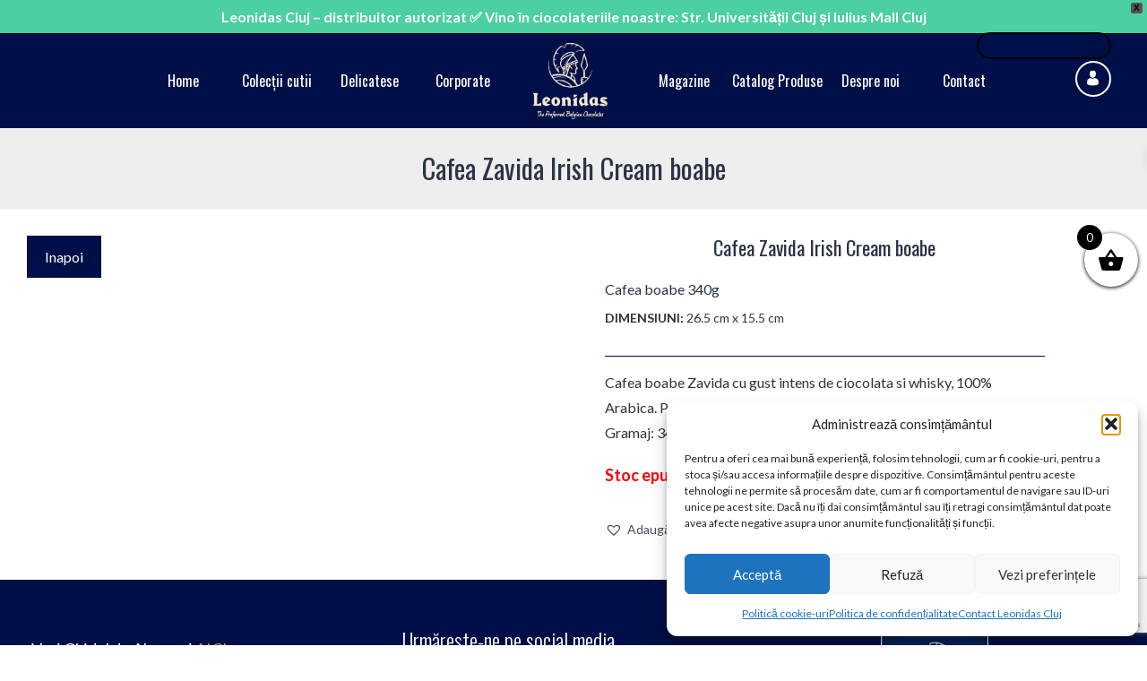

--- FILE ---
content_type: text/html; charset=utf-8
request_url: https://www.google.com/recaptcha/api2/anchor?ar=1&k=6LdDDRAnAAAAAOHOzo_1iVQJnF5DVQTw1YxGtTht&co=aHR0cHM6Ly9jaW9jb2xhdGVyaWVjbHVqLnJvOjQ0Mw..&hl=en&v=N67nZn4AqZkNcbeMu4prBgzg&size=invisible&anchor-ms=20000&execute-ms=30000&cb=8uewg0jj0i1l
body_size: 48579
content:
<!DOCTYPE HTML><html dir="ltr" lang="en"><head><meta http-equiv="Content-Type" content="text/html; charset=UTF-8">
<meta http-equiv="X-UA-Compatible" content="IE=edge">
<title>reCAPTCHA</title>
<style type="text/css">
/* cyrillic-ext */
@font-face {
  font-family: 'Roboto';
  font-style: normal;
  font-weight: 400;
  font-stretch: 100%;
  src: url(//fonts.gstatic.com/s/roboto/v48/KFO7CnqEu92Fr1ME7kSn66aGLdTylUAMa3GUBHMdazTgWw.woff2) format('woff2');
  unicode-range: U+0460-052F, U+1C80-1C8A, U+20B4, U+2DE0-2DFF, U+A640-A69F, U+FE2E-FE2F;
}
/* cyrillic */
@font-face {
  font-family: 'Roboto';
  font-style: normal;
  font-weight: 400;
  font-stretch: 100%;
  src: url(//fonts.gstatic.com/s/roboto/v48/KFO7CnqEu92Fr1ME7kSn66aGLdTylUAMa3iUBHMdazTgWw.woff2) format('woff2');
  unicode-range: U+0301, U+0400-045F, U+0490-0491, U+04B0-04B1, U+2116;
}
/* greek-ext */
@font-face {
  font-family: 'Roboto';
  font-style: normal;
  font-weight: 400;
  font-stretch: 100%;
  src: url(//fonts.gstatic.com/s/roboto/v48/KFO7CnqEu92Fr1ME7kSn66aGLdTylUAMa3CUBHMdazTgWw.woff2) format('woff2');
  unicode-range: U+1F00-1FFF;
}
/* greek */
@font-face {
  font-family: 'Roboto';
  font-style: normal;
  font-weight: 400;
  font-stretch: 100%;
  src: url(//fonts.gstatic.com/s/roboto/v48/KFO7CnqEu92Fr1ME7kSn66aGLdTylUAMa3-UBHMdazTgWw.woff2) format('woff2');
  unicode-range: U+0370-0377, U+037A-037F, U+0384-038A, U+038C, U+038E-03A1, U+03A3-03FF;
}
/* math */
@font-face {
  font-family: 'Roboto';
  font-style: normal;
  font-weight: 400;
  font-stretch: 100%;
  src: url(//fonts.gstatic.com/s/roboto/v48/KFO7CnqEu92Fr1ME7kSn66aGLdTylUAMawCUBHMdazTgWw.woff2) format('woff2');
  unicode-range: U+0302-0303, U+0305, U+0307-0308, U+0310, U+0312, U+0315, U+031A, U+0326-0327, U+032C, U+032F-0330, U+0332-0333, U+0338, U+033A, U+0346, U+034D, U+0391-03A1, U+03A3-03A9, U+03B1-03C9, U+03D1, U+03D5-03D6, U+03F0-03F1, U+03F4-03F5, U+2016-2017, U+2034-2038, U+203C, U+2040, U+2043, U+2047, U+2050, U+2057, U+205F, U+2070-2071, U+2074-208E, U+2090-209C, U+20D0-20DC, U+20E1, U+20E5-20EF, U+2100-2112, U+2114-2115, U+2117-2121, U+2123-214F, U+2190, U+2192, U+2194-21AE, U+21B0-21E5, U+21F1-21F2, U+21F4-2211, U+2213-2214, U+2216-22FF, U+2308-230B, U+2310, U+2319, U+231C-2321, U+2336-237A, U+237C, U+2395, U+239B-23B7, U+23D0, U+23DC-23E1, U+2474-2475, U+25AF, U+25B3, U+25B7, U+25BD, U+25C1, U+25CA, U+25CC, U+25FB, U+266D-266F, U+27C0-27FF, U+2900-2AFF, U+2B0E-2B11, U+2B30-2B4C, U+2BFE, U+3030, U+FF5B, U+FF5D, U+1D400-1D7FF, U+1EE00-1EEFF;
}
/* symbols */
@font-face {
  font-family: 'Roboto';
  font-style: normal;
  font-weight: 400;
  font-stretch: 100%;
  src: url(//fonts.gstatic.com/s/roboto/v48/KFO7CnqEu92Fr1ME7kSn66aGLdTylUAMaxKUBHMdazTgWw.woff2) format('woff2');
  unicode-range: U+0001-000C, U+000E-001F, U+007F-009F, U+20DD-20E0, U+20E2-20E4, U+2150-218F, U+2190, U+2192, U+2194-2199, U+21AF, U+21E6-21F0, U+21F3, U+2218-2219, U+2299, U+22C4-22C6, U+2300-243F, U+2440-244A, U+2460-24FF, U+25A0-27BF, U+2800-28FF, U+2921-2922, U+2981, U+29BF, U+29EB, U+2B00-2BFF, U+4DC0-4DFF, U+FFF9-FFFB, U+10140-1018E, U+10190-1019C, U+101A0, U+101D0-101FD, U+102E0-102FB, U+10E60-10E7E, U+1D2C0-1D2D3, U+1D2E0-1D37F, U+1F000-1F0FF, U+1F100-1F1AD, U+1F1E6-1F1FF, U+1F30D-1F30F, U+1F315, U+1F31C, U+1F31E, U+1F320-1F32C, U+1F336, U+1F378, U+1F37D, U+1F382, U+1F393-1F39F, U+1F3A7-1F3A8, U+1F3AC-1F3AF, U+1F3C2, U+1F3C4-1F3C6, U+1F3CA-1F3CE, U+1F3D4-1F3E0, U+1F3ED, U+1F3F1-1F3F3, U+1F3F5-1F3F7, U+1F408, U+1F415, U+1F41F, U+1F426, U+1F43F, U+1F441-1F442, U+1F444, U+1F446-1F449, U+1F44C-1F44E, U+1F453, U+1F46A, U+1F47D, U+1F4A3, U+1F4B0, U+1F4B3, U+1F4B9, U+1F4BB, U+1F4BF, U+1F4C8-1F4CB, U+1F4D6, U+1F4DA, U+1F4DF, U+1F4E3-1F4E6, U+1F4EA-1F4ED, U+1F4F7, U+1F4F9-1F4FB, U+1F4FD-1F4FE, U+1F503, U+1F507-1F50B, U+1F50D, U+1F512-1F513, U+1F53E-1F54A, U+1F54F-1F5FA, U+1F610, U+1F650-1F67F, U+1F687, U+1F68D, U+1F691, U+1F694, U+1F698, U+1F6AD, U+1F6B2, U+1F6B9-1F6BA, U+1F6BC, U+1F6C6-1F6CF, U+1F6D3-1F6D7, U+1F6E0-1F6EA, U+1F6F0-1F6F3, U+1F6F7-1F6FC, U+1F700-1F7FF, U+1F800-1F80B, U+1F810-1F847, U+1F850-1F859, U+1F860-1F887, U+1F890-1F8AD, U+1F8B0-1F8BB, U+1F8C0-1F8C1, U+1F900-1F90B, U+1F93B, U+1F946, U+1F984, U+1F996, U+1F9E9, U+1FA00-1FA6F, U+1FA70-1FA7C, U+1FA80-1FA89, U+1FA8F-1FAC6, U+1FACE-1FADC, U+1FADF-1FAE9, U+1FAF0-1FAF8, U+1FB00-1FBFF;
}
/* vietnamese */
@font-face {
  font-family: 'Roboto';
  font-style: normal;
  font-weight: 400;
  font-stretch: 100%;
  src: url(//fonts.gstatic.com/s/roboto/v48/KFO7CnqEu92Fr1ME7kSn66aGLdTylUAMa3OUBHMdazTgWw.woff2) format('woff2');
  unicode-range: U+0102-0103, U+0110-0111, U+0128-0129, U+0168-0169, U+01A0-01A1, U+01AF-01B0, U+0300-0301, U+0303-0304, U+0308-0309, U+0323, U+0329, U+1EA0-1EF9, U+20AB;
}
/* latin-ext */
@font-face {
  font-family: 'Roboto';
  font-style: normal;
  font-weight: 400;
  font-stretch: 100%;
  src: url(//fonts.gstatic.com/s/roboto/v48/KFO7CnqEu92Fr1ME7kSn66aGLdTylUAMa3KUBHMdazTgWw.woff2) format('woff2');
  unicode-range: U+0100-02BA, U+02BD-02C5, U+02C7-02CC, U+02CE-02D7, U+02DD-02FF, U+0304, U+0308, U+0329, U+1D00-1DBF, U+1E00-1E9F, U+1EF2-1EFF, U+2020, U+20A0-20AB, U+20AD-20C0, U+2113, U+2C60-2C7F, U+A720-A7FF;
}
/* latin */
@font-face {
  font-family: 'Roboto';
  font-style: normal;
  font-weight: 400;
  font-stretch: 100%;
  src: url(//fonts.gstatic.com/s/roboto/v48/KFO7CnqEu92Fr1ME7kSn66aGLdTylUAMa3yUBHMdazQ.woff2) format('woff2');
  unicode-range: U+0000-00FF, U+0131, U+0152-0153, U+02BB-02BC, U+02C6, U+02DA, U+02DC, U+0304, U+0308, U+0329, U+2000-206F, U+20AC, U+2122, U+2191, U+2193, U+2212, U+2215, U+FEFF, U+FFFD;
}
/* cyrillic-ext */
@font-face {
  font-family: 'Roboto';
  font-style: normal;
  font-weight: 500;
  font-stretch: 100%;
  src: url(//fonts.gstatic.com/s/roboto/v48/KFO7CnqEu92Fr1ME7kSn66aGLdTylUAMa3GUBHMdazTgWw.woff2) format('woff2');
  unicode-range: U+0460-052F, U+1C80-1C8A, U+20B4, U+2DE0-2DFF, U+A640-A69F, U+FE2E-FE2F;
}
/* cyrillic */
@font-face {
  font-family: 'Roboto';
  font-style: normal;
  font-weight: 500;
  font-stretch: 100%;
  src: url(//fonts.gstatic.com/s/roboto/v48/KFO7CnqEu92Fr1ME7kSn66aGLdTylUAMa3iUBHMdazTgWw.woff2) format('woff2');
  unicode-range: U+0301, U+0400-045F, U+0490-0491, U+04B0-04B1, U+2116;
}
/* greek-ext */
@font-face {
  font-family: 'Roboto';
  font-style: normal;
  font-weight: 500;
  font-stretch: 100%;
  src: url(//fonts.gstatic.com/s/roboto/v48/KFO7CnqEu92Fr1ME7kSn66aGLdTylUAMa3CUBHMdazTgWw.woff2) format('woff2');
  unicode-range: U+1F00-1FFF;
}
/* greek */
@font-face {
  font-family: 'Roboto';
  font-style: normal;
  font-weight: 500;
  font-stretch: 100%;
  src: url(//fonts.gstatic.com/s/roboto/v48/KFO7CnqEu92Fr1ME7kSn66aGLdTylUAMa3-UBHMdazTgWw.woff2) format('woff2');
  unicode-range: U+0370-0377, U+037A-037F, U+0384-038A, U+038C, U+038E-03A1, U+03A3-03FF;
}
/* math */
@font-face {
  font-family: 'Roboto';
  font-style: normal;
  font-weight: 500;
  font-stretch: 100%;
  src: url(//fonts.gstatic.com/s/roboto/v48/KFO7CnqEu92Fr1ME7kSn66aGLdTylUAMawCUBHMdazTgWw.woff2) format('woff2');
  unicode-range: U+0302-0303, U+0305, U+0307-0308, U+0310, U+0312, U+0315, U+031A, U+0326-0327, U+032C, U+032F-0330, U+0332-0333, U+0338, U+033A, U+0346, U+034D, U+0391-03A1, U+03A3-03A9, U+03B1-03C9, U+03D1, U+03D5-03D6, U+03F0-03F1, U+03F4-03F5, U+2016-2017, U+2034-2038, U+203C, U+2040, U+2043, U+2047, U+2050, U+2057, U+205F, U+2070-2071, U+2074-208E, U+2090-209C, U+20D0-20DC, U+20E1, U+20E5-20EF, U+2100-2112, U+2114-2115, U+2117-2121, U+2123-214F, U+2190, U+2192, U+2194-21AE, U+21B0-21E5, U+21F1-21F2, U+21F4-2211, U+2213-2214, U+2216-22FF, U+2308-230B, U+2310, U+2319, U+231C-2321, U+2336-237A, U+237C, U+2395, U+239B-23B7, U+23D0, U+23DC-23E1, U+2474-2475, U+25AF, U+25B3, U+25B7, U+25BD, U+25C1, U+25CA, U+25CC, U+25FB, U+266D-266F, U+27C0-27FF, U+2900-2AFF, U+2B0E-2B11, U+2B30-2B4C, U+2BFE, U+3030, U+FF5B, U+FF5D, U+1D400-1D7FF, U+1EE00-1EEFF;
}
/* symbols */
@font-face {
  font-family: 'Roboto';
  font-style: normal;
  font-weight: 500;
  font-stretch: 100%;
  src: url(//fonts.gstatic.com/s/roboto/v48/KFO7CnqEu92Fr1ME7kSn66aGLdTylUAMaxKUBHMdazTgWw.woff2) format('woff2');
  unicode-range: U+0001-000C, U+000E-001F, U+007F-009F, U+20DD-20E0, U+20E2-20E4, U+2150-218F, U+2190, U+2192, U+2194-2199, U+21AF, U+21E6-21F0, U+21F3, U+2218-2219, U+2299, U+22C4-22C6, U+2300-243F, U+2440-244A, U+2460-24FF, U+25A0-27BF, U+2800-28FF, U+2921-2922, U+2981, U+29BF, U+29EB, U+2B00-2BFF, U+4DC0-4DFF, U+FFF9-FFFB, U+10140-1018E, U+10190-1019C, U+101A0, U+101D0-101FD, U+102E0-102FB, U+10E60-10E7E, U+1D2C0-1D2D3, U+1D2E0-1D37F, U+1F000-1F0FF, U+1F100-1F1AD, U+1F1E6-1F1FF, U+1F30D-1F30F, U+1F315, U+1F31C, U+1F31E, U+1F320-1F32C, U+1F336, U+1F378, U+1F37D, U+1F382, U+1F393-1F39F, U+1F3A7-1F3A8, U+1F3AC-1F3AF, U+1F3C2, U+1F3C4-1F3C6, U+1F3CA-1F3CE, U+1F3D4-1F3E0, U+1F3ED, U+1F3F1-1F3F3, U+1F3F5-1F3F7, U+1F408, U+1F415, U+1F41F, U+1F426, U+1F43F, U+1F441-1F442, U+1F444, U+1F446-1F449, U+1F44C-1F44E, U+1F453, U+1F46A, U+1F47D, U+1F4A3, U+1F4B0, U+1F4B3, U+1F4B9, U+1F4BB, U+1F4BF, U+1F4C8-1F4CB, U+1F4D6, U+1F4DA, U+1F4DF, U+1F4E3-1F4E6, U+1F4EA-1F4ED, U+1F4F7, U+1F4F9-1F4FB, U+1F4FD-1F4FE, U+1F503, U+1F507-1F50B, U+1F50D, U+1F512-1F513, U+1F53E-1F54A, U+1F54F-1F5FA, U+1F610, U+1F650-1F67F, U+1F687, U+1F68D, U+1F691, U+1F694, U+1F698, U+1F6AD, U+1F6B2, U+1F6B9-1F6BA, U+1F6BC, U+1F6C6-1F6CF, U+1F6D3-1F6D7, U+1F6E0-1F6EA, U+1F6F0-1F6F3, U+1F6F7-1F6FC, U+1F700-1F7FF, U+1F800-1F80B, U+1F810-1F847, U+1F850-1F859, U+1F860-1F887, U+1F890-1F8AD, U+1F8B0-1F8BB, U+1F8C0-1F8C1, U+1F900-1F90B, U+1F93B, U+1F946, U+1F984, U+1F996, U+1F9E9, U+1FA00-1FA6F, U+1FA70-1FA7C, U+1FA80-1FA89, U+1FA8F-1FAC6, U+1FACE-1FADC, U+1FADF-1FAE9, U+1FAF0-1FAF8, U+1FB00-1FBFF;
}
/* vietnamese */
@font-face {
  font-family: 'Roboto';
  font-style: normal;
  font-weight: 500;
  font-stretch: 100%;
  src: url(//fonts.gstatic.com/s/roboto/v48/KFO7CnqEu92Fr1ME7kSn66aGLdTylUAMa3OUBHMdazTgWw.woff2) format('woff2');
  unicode-range: U+0102-0103, U+0110-0111, U+0128-0129, U+0168-0169, U+01A0-01A1, U+01AF-01B0, U+0300-0301, U+0303-0304, U+0308-0309, U+0323, U+0329, U+1EA0-1EF9, U+20AB;
}
/* latin-ext */
@font-face {
  font-family: 'Roboto';
  font-style: normal;
  font-weight: 500;
  font-stretch: 100%;
  src: url(//fonts.gstatic.com/s/roboto/v48/KFO7CnqEu92Fr1ME7kSn66aGLdTylUAMa3KUBHMdazTgWw.woff2) format('woff2');
  unicode-range: U+0100-02BA, U+02BD-02C5, U+02C7-02CC, U+02CE-02D7, U+02DD-02FF, U+0304, U+0308, U+0329, U+1D00-1DBF, U+1E00-1E9F, U+1EF2-1EFF, U+2020, U+20A0-20AB, U+20AD-20C0, U+2113, U+2C60-2C7F, U+A720-A7FF;
}
/* latin */
@font-face {
  font-family: 'Roboto';
  font-style: normal;
  font-weight: 500;
  font-stretch: 100%;
  src: url(//fonts.gstatic.com/s/roboto/v48/KFO7CnqEu92Fr1ME7kSn66aGLdTylUAMa3yUBHMdazQ.woff2) format('woff2');
  unicode-range: U+0000-00FF, U+0131, U+0152-0153, U+02BB-02BC, U+02C6, U+02DA, U+02DC, U+0304, U+0308, U+0329, U+2000-206F, U+20AC, U+2122, U+2191, U+2193, U+2212, U+2215, U+FEFF, U+FFFD;
}
/* cyrillic-ext */
@font-face {
  font-family: 'Roboto';
  font-style: normal;
  font-weight: 900;
  font-stretch: 100%;
  src: url(//fonts.gstatic.com/s/roboto/v48/KFO7CnqEu92Fr1ME7kSn66aGLdTylUAMa3GUBHMdazTgWw.woff2) format('woff2');
  unicode-range: U+0460-052F, U+1C80-1C8A, U+20B4, U+2DE0-2DFF, U+A640-A69F, U+FE2E-FE2F;
}
/* cyrillic */
@font-face {
  font-family: 'Roboto';
  font-style: normal;
  font-weight: 900;
  font-stretch: 100%;
  src: url(//fonts.gstatic.com/s/roboto/v48/KFO7CnqEu92Fr1ME7kSn66aGLdTylUAMa3iUBHMdazTgWw.woff2) format('woff2');
  unicode-range: U+0301, U+0400-045F, U+0490-0491, U+04B0-04B1, U+2116;
}
/* greek-ext */
@font-face {
  font-family: 'Roboto';
  font-style: normal;
  font-weight: 900;
  font-stretch: 100%;
  src: url(//fonts.gstatic.com/s/roboto/v48/KFO7CnqEu92Fr1ME7kSn66aGLdTylUAMa3CUBHMdazTgWw.woff2) format('woff2');
  unicode-range: U+1F00-1FFF;
}
/* greek */
@font-face {
  font-family: 'Roboto';
  font-style: normal;
  font-weight: 900;
  font-stretch: 100%;
  src: url(//fonts.gstatic.com/s/roboto/v48/KFO7CnqEu92Fr1ME7kSn66aGLdTylUAMa3-UBHMdazTgWw.woff2) format('woff2');
  unicode-range: U+0370-0377, U+037A-037F, U+0384-038A, U+038C, U+038E-03A1, U+03A3-03FF;
}
/* math */
@font-face {
  font-family: 'Roboto';
  font-style: normal;
  font-weight: 900;
  font-stretch: 100%;
  src: url(//fonts.gstatic.com/s/roboto/v48/KFO7CnqEu92Fr1ME7kSn66aGLdTylUAMawCUBHMdazTgWw.woff2) format('woff2');
  unicode-range: U+0302-0303, U+0305, U+0307-0308, U+0310, U+0312, U+0315, U+031A, U+0326-0327, U+032C, U+032F-0330, U+0332-0333, U+0338, U+033A, U+0346, U+034D, U+0391-03A1, U+03A3-03A9, U+03B1-03C9, U+03D1, U+03D5-03D6, U+03F0-03F1, U+03F4-03F5, U+2016-2017, U+2034-2038, U+203C, U+2040, U+2043, U+2047, U+2050, U+2057, U+205F, U+2070-2071, U+2074-208E, U+2090-209C, U+20D0-20DC, U+20E1, U+20E5-20EF, U+2100-2112, U+2114-2115, U+2117-2121, U+2123-214F, U+2190, U+2192, U+2194-21AE, U+21B0-21E5, U+21F1-21F2, U+21F4-2211, U+2213-2214, U+2216-22FF, U+2308-230B, U+2310, U+2319, U+231C-2321, U+2336-237A, U+237C, U+2395, U+239B-23B7, U+23D0, U+23DC-23E1, U+2474-2475, U+25AF, U+25B3, U+25B7, U+25BD, U+25C1, U+25CA, U+25CC, U+25FB, U+266D-266F, U+27C0-27FF, U+2900-2AFF, U+2B0E-2B11, U+2B30-2B4C, U+2BFE, U+3030, U+FF5B, U+FF5D, U+1D400-1D7FF, U+1EE00-1EEFF;
}
/* symbols */
@font-face {
  font-family: 'Roboto';
  font-style: normal;
  font-weight: 900;
  font-stretch: 100%;
  src: url(//fonts.gstatic.com/s/roboto/v48/KFO7CnqEu92Fr1ME7kSn66aGLdTylUAMaxKUBHMdazTgWw.woff2) format('woff2');
  unicode-range: U+0001-000C, U+000E-001F, U+007F-009F, U+20DD-20E0, U+20E2-20E4, U+2150-218F, U+2190, U+2192, U+2194-2199, U+21AF, U+21E6-21F0, U+21F3, U+2218-2219, U+2299, U+22C4-22C6, U+2300-243F, U+2440-244A, U+2460-24FF, U+25A0-27BF, U+2800-28FF, U+2921-2922, U+2981, U+29BF, U+29EB, U+2B00-2BFF, U+4DC0-4DFF, U+FFF9-FFFB, U+10140-1018E, U+10190-1019C, U+101A0, U+101D0-101FD, U+102E0-102FB, U+10E60-10E7E, U+1D2C0-1D2D3, U+1D2E0-1D37F, U+1F000-1F0FF, U+1F100-1F1AD, U+1F1E6-1F1FF, U+1F30D-1F30F, U+1F315, U+1F31C, U+1F31E, U+1F320-1F32C, U+1F336, U+1F378, U+1F37D, U+1F382, U+1F393-1F39F, U+1F3A7-1F3A8, U+1F3AC-1F3AF, U+1F3C2, U+1F3C4-1F3C6, U+1F3CA-1F3CE, U+1F3D4-1F3E0, U+1F3ED, U+1F3F1-1F3F3, U+1F3F5-1F3F7, U+1F408, U+1F415, U+1F41F, U+1F426, U+1F43F, U+1F441-1F442, U+1F444, U+1F446-1F449, U+1F44C-1F44E, U+1F453, U+1F46A, U+1F47D, U+1F4A3, U+1F4B0, U+1F4B3, U+1F4B9, U+1F4BB, U+1F4BF, U+1F4C8-1F4CB, U+1F4D6, U+1F4DA, U+1F4DF, U+1F4E3-1F4E6, U+1F4EA-1F4ED, U+1F4F7, U+1F4F9-1F4FB, U+1F4FD-1F4FE, U+1F503, U+1F507-1F50B, U+1F50D, U+1F512-1F513, U+1F53E-1F54A, U+1F54F-1F5FA, U+1F610, U+1F650-1F67F, U+1F687, U+1F68D, U+1F691, U+1F694, U+1F698, U+1F6AD, U+1F6B2, U+1F6B9-1F6BA, U+1F6BC, U+1F6C6-1F6CF, U+1F6D3-1F6D7, U+1F6E0-1F6EA, U+1F6F0-1F6F3, U+1F6F7-1F6FC, U+1F700-1F7FF, U+1F800-1F80B, U+1F810-1F847, U+1F850-1F859, U+1F860-1F887, U+1F890-1F8AD, U+1F8B0-1F8BB, U+1F8C0-1F8C1, U+1F900-1F90B, U+1F93B, U+1F946, U+1F984, U+1F996, U+1F9E9, U+1FA00-1FA6F, U+1FA70-1FA7C, U+1FA80-1FA89, U+1FA8F-1FAC6, U+1FACE-1FADC, U+1FADF-1FAE9, U+1FAF0-1FAF8, U+1FB00-1FBFF;
}
/* vietnamese */
@font-face {
  font-family: 'Roboto';
  font-style: normal;
  font-weight: 900;
  font-stretch: 100%;
  src: url(//fonts.gstatic.com/s/roboto/v48/KFO7CnqEu92Fr1ME7kSn66aGLdTylUAMa3OUBHMdazTgWw.woff2) format('woff2');
  unicode-range: U+0102-0103, U+0110-0111, U+0128-0129, U+0168-0169, U+01A0-01A1, U+01AF-01B0, U+0300-0301, U+0303-0304, U+0308-0309, U+0323, U+0329, U+1EA0-1EF9, U+20AB;
}
/* latin-ext */
@font-face {
  font-family: 'Roboto';
  font-style: normal;
  font-weight: 900;
  font-stretch: 100%;
  src: url(//fonts.gstatic.com/s/roboto/v48/KFO7CnqEu92Fr1ME7kSn66aGLdTylUAMa3KUBHMdazTgWw.woff2) format('woff2');
  unicode-range: U+0100-02BA, U+02BD-02C5, U+02C7-02CC, U+02CE-02D7, U+02DD-02FF, U+0304, U+0308, U+0329, U+1D00-1DBF, U+1E00-1E9F, U+1EF2-1EFF, U+2020, U+20A0-20AB, U+20AD-20C0, U+2113, U+2C60-2C7F, U+A720-A7FF;
}
/* latin */
@font-face {
  font-family: 'Roboto';
  font-style: normal;
  font-weight: 900;
  font-stretch: 100%;
  src: url(//fonts.gstatic.com/s/roboto/v48/KFO7CnqEu92Fr1ME7kSn66aGLdTylUAMa3yUBHMdazQ.woff2) format('woff2');
  unicode-range: U+0000-00FF, U+0131, U+0152-0153, U+02BB-02BC, U+02C6, U+02DA, U+02DC, U+0304, U+0308, U+0329, U+2000-206F, U+20AC, U+2122, U+2191, U+2193, U+2212, U+2215, U+FEFF, U+FFFD;
}

</style>
<link rel="stylesheet" type="text/css" href="https://www.gstatic.com/recaptcha/releases/N67nZn4AqZkNcbeMu4prBgzg/styles__ltr.css">
<script nonce="ZatVDZPn0S6aL6DDO8tn6g" type="text/javascript">window['__recaptcha_api'] = 'https://www.google.com/recaptcha/api2/';</script>
<script type="text/javascript" src="https://www.gstatic.com/recaptcha/releases/N67nZn4AqZkNcbeMu4prBgzg/recaptcha__en.js" nonce="ZatVDZPn0S6aL6DDO8tn6g">
      
    </script></head>
<body><div id="rc-anchor-alert" class="rc-anchor-alert"></div>
<input type="hidden" id="recaptcha-token" value="[base64]">
<script type="text/javascript" nonce="ZatVDZPn0S6aL6DDO8tn6g">
      recaptcha.anchor.Main.init("[\x22ainput\x22,[\x22bgdata\x22,\x22\x22,\[base64]/[base64]/[base64]/[base64]/[base64]/UltsKytdPUU6KEU8MjA0OD9SW2wrK109RT4+NnwxOTI6KChFJjY0NTEyKT09NTUyOTYmJk0rMTxjLmxlbmd0aCYmKGMuY2hhckNvZGVBdChNKzEpJjY0NTEyKT09NTYzMjA/[base64]/[base64]/[base64]/[base64]/[base64]/[base64]/[base64]\x22,\[base64]\\u003d\x22,\[base64]/DlMKuFnAPw5jCjsOUw5kndA9dZW/ClTJrw5TCnMKPe3zClnV4LQrDtXHDgMKdMSVyKVjDmUBsw7wMwqzCmsONwrDDqWTDrcKTDsOnw7TCpQo/wr/CoGTDuVA1aEnDsTF/[base64]/Dr0E4w4pObUxTw7TCri7DuMKjDS5dBnLDkWPCh8KQKlrCusOFw4RGDiYfwrwlRcK2HMKNwp1Iw6YiSsO0YcK1wodAwr3CmGPCmsKuwrM6UMK/[base64]/Ct3bCtMKaOWzCtErCtgpIwqnDgXPCicOjwovCkihfRMKCV8K3w79SYMKsw7M+ecKPwo/CgxNhYAEHGEHDvjh7woQgd0IeUhkkw50mwrXDtxFfJ8OeZBfDtT3CnHnDucKSYcKdw6RBVRsUwqQbZmklRsOZf3MlwprDqzBtwr9HV8KHDgcwAcOAw5HDksOOwp7DkMONZsOzwoAYTcKRw6vDpsOjwqrDtVkBagrDsEkbwqXCjW3DjSA3wpYXIMO/wrHDoMOQw5fChcOtG2LDjgEvw7rDvcOYAcO1w7kiw47Dn03DpxvDnVPCtk9bXsO2YhvDiSFvw4rDjloGwq5sw7kgL0vDo8OmEsKTcMKRSMOZasKJcsOSVARMKMKjb8OwQU9Ow6jCii7CiGnCiDPCoVDDkUR2w6YkB8OoUHEywp/DvSZFMFrCon0IwrbDmmfDnMKrw67CmkYTw4XCnSoLwo3ChsOEwpzDpsKUNHXCkMKgDCILwosQwrFJwoTDoVzCvB/[base64]/Cn07DtsO9LWHCoMKKbxvCm3fCr1F4ecOzwr/Cg2DDlngHM3jDpVzDs8KswpMZKkgbdMONdMKhwrfClMOxORLDhhLDssOtNMOfwpDDtMKKTkLDiVLDqi1QwqTCgMOcFMOqTSQ2U2DCusKvOcOqHcKvO0HCh8KvBMKYaRbDtQHDh8OvBMKOwq0kwo7CqcOMw6XDmiQiCUHDhUEPwp/Cn8KMVsKRwqTDgw3CocKrwpTDlsKpDBnCvMKXIxphw7EfW3TDucOiwrnDmMOKOUJaw4ckw5HDhXpTw40oTUTCkiRgw4HDlFrDnx/DssKKdj7DsMO6wq3DkMKFwrAvTzcrw7wEDsOVZsOaHkvCtcK9wqnDtsK+PsOOwps8AsOAwpvDv8KHw69zIcORAsKCSyLDuMOswr98w5R/w4HDpgLDiMOow4rDujvDuMKswpnDvMKuPMOnf0tCw6jCoQMnbMKtwrDDicKYw7PCmsKHTcK0woXDmcK6VsK/[base64]/CjndqGlwsw4VicQ/CtMKTB197O1Riw5J1w5vCvcOeABHCscO6NmTDjMOlw6HCrnPCkcKcacKtccKwwoRvwoQHw4DDnB3CkE3CusKgw7dtdn9XFsKvwrrDsnfDv8KOPh/[base64]/DqMObwq/DrWYKLQ/DvcKkUcKFw5lbwq/Dj8KrXnXCiUHDvwfDucKpwrzDuQFIUMOLb8O9OsKAwoJ6wprCnVTDhcOOw5s4K8KUfsKnccOIAcKlwrt5wrxswplODMOkwonDlsOew6dgwoHDk8OAw412wrg3wrsIw6zDi2RJw5sEwrnDhcK5wqDCkBbChm7Cpw/DvR7DhMOJwoXCicKQwpVcAykYBAhAV2vCoyjDjsO0w6fDqcObHMOxw5lUahnCnBdxQTnDlA1QRMKjbsKfZTbCukLDmTLCtWXDgxfCgMOQV3htw7vDk8OxIXjCjsKMbMO2wpR/[base64]/w6PCtsK7IGvCl8KPwrkBw5/CtsKNw7bDnWnDq8Kzwr/DjTfCrcOvw5nDvkPDhcK1Zy7Cq8KVwpfDoXvDninDlAcrwrUhEcOQLcO+wqnChjrCvMOTw7NwbcKfwr/[base64]/woHDnsKjw4TDkQbDu2cUw4vCjsOTwrEhw7PCqsO4fcOjAsKywp3DjsOcFylsP2DCnsOcB8OrwowAA8Kee1TDtMOXW8KHAQrCl0/ClsKBwqPCkEDCv8OzLcOgwqLDuWIUByrCkiwDwrnDicKtasOrYMKRKMKQw6PCo3vCjMO9wpTCscKwNDdlw4/CmsO1wqrCigELScOxw6PCnTVaw6bDicOZw77Du8ODwqjDqcOPMMOpwpfDiE3DtmTDgDgWw48XwqbCml0zwrfDmcKOwqnDhytPWRNRDsOpZcOiU8OQZ8KoWwZjwoZzw7Q5wr0+JQrDrU8WG8KsA8Klw78Kwq/[base64]/DlsO/L0tfwoUhDB/Cs0zDmcOoUMKvwr7Cg2jDhMOVw4Ylw6Y1w71WwqJxw43ClyxXw48OdRQlwoDDtcKOwqzCtcK9wrzDvsKAwpo7RHwsY8Kgw509YEFYJhpialrCicOyw5YGDsKTwpwrU8KRBHnCrTnCqMKww6DDlHA/[base64]/CkcOuIjVbwpfDtMOlX1nDpFNZw7HDtSI5wrcBAWTDqwRGw4YXUinCpBDDqk/Cp15hHnAWIMOLw7hwL8KBGw3DjcOrwpvCssOFYsO5OsKMwpPDonnCnsOsZzcZw5vDin3DvcOOJMKNEcKXw47Ct8KfCcOMwrrChMOJbsKTw6HCncK7wqLChsOfBwd1w5LDuCTDusKfw4Nfc8Oyw4xSZsOvAMObQnbCvsOoE8OyVsOhw44mQsKLw4XDmUFQwqk/UB8+NsOwfWbCiFFXPMO9fsK+wrXDvCjChGPCpWcfw7jCq2kpw7vCtyB6MwPDkcO4w5wMw7tFOQXCj0wDwr/CqGIZODrDgsOgw5bDhy1TRcOdw5kVw7XClcKDw4vDlMOdJcKkwppCPsOQdcKNM8KeMXt1wrfCvcKcbcKmUxgcF8OWPR/DscONw6s/[base64]/amo2dcOiWMOAwrPDl8ODHz7DhsKzw5wcw74gRibDrsKWeAHCoWpRw7DCg8KwX8KMwrzCsRwWw7DDpcK4IsKaH8KCw484Mj3CnRIWekdfwr7ClioBKMKEw6fCrAPDo8O/wocfCgHCnlvCoMO4wrp8Jgtrwq8UFXnCgDPCsMO6dQc1wonDvDgEdVMgVV54ZzDDrxlJw5w/w6htdsKBw7BYf8OeGMKBwolnw4wLUBB6w4DDtEV8w61NBcOZw59mw5rDm3bDpm4CYcOAw4JKwrtPUMKxwpfDlS/[base64]/w5nCo8KWQD/DisO1w7gxJ8KnHDLDiFHCt8OPw5XDhRTCj8KTXCrDmjfDn1dOacKXw78pwrMiw5YbwoF6wrwkbiNyW2UQbsKGwrjCjcK4Q3fDp2bCgMO4w5hRwrTCh8K1dSLCvnBIUMOHPsOjGTbDsHgbPsOxcCLCskrDm2QGwpl/dVfDqCs4w7cqYRbDt23DiMKtTxbCoU3DvHPDosO+M0oXTms6wohvwoYqwpdfbBJ1w4vCh8Kbw5LDsDY3wroewpXCg8OXwrULwoDDt8O/QSZcwoB6Ny1+w7fDl3x0UcKhw7fCsHESdRDDvxQxwoXCrFt5w5rCncO0dwJlVwzDpj3ClDQ5UCp+w7B4wp86PMOuw6LCqMKdZnsOwoNWdjDCk8OFw6wpwr1Vw5nCnlbCrMKcJzLCkWFsW8OqTjrDpRRARsKzwqA3AH5OBcOpw6x/M8KaCsOiHCRqDVDDvcOkTcOFYn/ChsO0MDDCmzTClRoEwqrDpEYNTcOvwoTDomcJHzMrwqvDqsO1YigXOsOTTMO2w47CulDDj8OrLMOAw5pZw4/CmcK9w6fDo3/Dpl/Du8Obw7XCo1fCmTDCqcKvwp8fw6Z/wqVLVh0Jw5bDucKvw5wawrTDj8OIesOHwogILsO8w6EFHS7Cpjlew7Bew50Nw5shwpnCisKpLk/CiU3Dph/[base64]/CinvDq8OYF8O+wqslwo7DscObwonDu8OMfcKAw4bCoXceUMOJwonCmsOXLUnDr0k9QsODKXFyw7PDjcOIAGrDp3oUYMO5wqdAQ393WAHDk8K+w7d6QcOtHGLCsiHDi8KUw4NBwop0wpvDowvDkk4ywqLCs8K9wrtQPcKMXcK2ECnCr8OFCFQZwqJ1IlRibU/[base64]/NsONwpXDmGQuMcOlwqbCosOuD1dNw53DscOzwpBMa8KPw6HCijoXVUHCuEvCsMObw7gLw6TDqsODwpHDpRDDnn/[base64]/Cp8KKc2DCvcOuw5vCqmJcFX9kw7R5EzjCvWYxw5fDj8KlwpHCkw/ChMO8MDPCnVLDhl9lLlsnw5QPHMOQNMKewpTDnQfDhjDDiHV6KSU2wpF9C8KSwpo0w64FcAodKsOefQTCkMOCWXpZwqDCgzjCtm/[base64]/DtcKRaMOAc8O/HsK/wpxbCVw6w5FCw77DhlnCo8KieMKTw63Dp8KRw5PDtjhzckJiw4hCf8KIw6Use33DugHCjMOaw5jDosOkw6HCtMKRDFbDmcKXwpbCi1TCn8OHBXfCocOWwrTDjlzDiC0Bwo0twpHDpcKQcEtDLX/CocOfwrXCu8KhU8O/C8OPJMKvW8K8F8OZcjfCthAGPMKqwoDCnsOQwq7CgEcyMsKXwrjDoMO6Xlc3wozDmsKkZF3Cv28YUS/CiBUma8KYIwvDsxAOWHzCj8K5bDTCqmsVwqx/HsK6IMKZw5PCpMKLwodlwpHDiCfCp8Kbw4jDqiMlwq/CtcKGwrRGwoN/LcKNw5MFH8OxcE0JwoPCocK3w4pkwrVLwrnDicKhbMOhEsOzK8KnGMKuw6AyLFDDr0fDh8OZwpYPWcOfecKVBS7DrMK1wo0QwpbCnQDDnWbCrMKCwpZ5w7cPBsK8wpLDjMOVI8Kkb8OrwoLDl20mw6gTVBNswpEzwqYgw7E2bg4ywq/CgggvecKWwqkew7jDjynCmj5JRVbDr0XCvMOVwp9twqXChAvCtcOfwofCisOfZDtWw6rCh8OSUsObw63ChAjDgV3CqsKPw4nDlMKqK2jDjG3Cn1/DqsKeEsKbUlVeZXc8wqXCg1Bqw47DssOYY8OMw4jDmBRgw7xTa8OkwqMEA2ttXy/Cq3LDhU13WcOCw6h/[base64]/[base64]/Ck8OsdMOMwq3DjgTCmjrCpjjCsBdlesKnwoYQwrQfw7AEwoVKwq/[base64]/[base64]/DocOEw4thaDnDisObfcO9w6bDgcOGHcK4YEbCj2XCnn10wrfCosOoK3TCjsOaOcKswpBywrPCqQMpw6p2LEFXwpPDpF/DqMKaM8OCwpLDv8OhwonDt0DCmMK7C8OowpRrw7bDucKzw6vDh8KkKcK/[base64]/CkcOeAsO2w7xDIMOOdsKBTT56woHCg8KGN8KGDMKpZcOQVcOiVsKJACgnF8KHwo8vw5zCr8K9w4xmDh3CiMOUw6XCjB96DA8Qwo3ChkILw6TDqGDDnsKjwrwDUlvCusO8ASTDvcO/dUrCki/[base64]/CgBYZXcO4GsOtOMKHw7QUE0bDg8ONwpzClcKgw6bCixnClzXCgyPDi2nCmDTCrMO/wq7DrUvCtmBJa8K5wqTCkRjCo1vDmUQ6wqo3w6fDpsOFwpTCtmUJW8K8wq3DhMKFYcO9wr/DjMKyw5bCoXtbw65hwophwqRswqHCsG5ewolXWALDuMOgSm7DoUPCoMOTBMOHwpZWw4hcZMOiwoXCgMKWEljCkWRpDiTCkShiwqQUw7jDsFA+HlLCi2sTIMKBEHp/w4VcDBpqwqbCiMKGBkhswo9/wqtow4wLF8OoX8OZw7XCjsKtwq/[base64]/CiUJcwp7Dq2ERLRFeCMOUwq/ClkvCh3EcwpHDsQcrRUYoJcO4FG3CpMKYwpzDkcKrN13DoyJfS8OKwqs6BFHDrsKgw51MKkhtPsOXw5vCgxjDo8Oww6RXXSvDhXRsw5MPwopLBMOtdSDDtljDlMK+wpURw7t6PzrDjMKoVk7DvsOXw7rCiMKTRip5LsK/wq/DjT04d08MwpQXAWvDgXHChT9sUsO9wqEzw5LCjkjDhmPCkwDDkU7CsinDlMK9S8KLWC0bwoovBzBrw643w6ESA8KKISoYbV0eHzQLwqvCnGvDlljCrsOcw78pw78mw6/Dt8Kqw4Z1FcKQwoHDusO6JA/[base64]/[base64]/woZiEMOnw5pOw7VNwrZLBMO+EMKKw4ZKWgBbw5ZWwr/CucOHYMOlSwbCtMOOw4Bcw77DisKJRsOWw5XDrcO9wpA5w4DCscOUMnDDh2wGwpbDj8O2WW1Sc8OeHBPDsMKawoNdw6XDicOuwrEYwqXDiitTw7Newp8/[base64]/[base64]/[base64]/wqcQF8Kww4Z2wr5LHsOSwrHDvsKPfSIww5zDqsKeAyvDv3HCo8OCLT3DgTwWIHdAw7jCk1/Dhz3DtjQFeFDDphXDhGhXaB4Gw4bDisOiQm7DiRlXPFZCf8O6wovDh0Vmw5ELwqUhwo8fwq/Ch8KxGBXDlsKRwqU8wrLDr202wqBXXlxWaHHCp2nCnns6w6siR8O1GgMbw6TCtsKJwrvDrD4KVcOyw5l2ZmMDwqfCvMK8wonDhcOTw4XCi8OdwoXDlMKBdkNHwqjCsRchPwfDjMOsHMO/w7PDlsO+w6lmwpvCo8O2wp/Co8KXREbCnCprwpXCmFDClG/DoMOyw5c0Q8KufsK9IgvCkRUzwpLCncO6wrogw63CiMKBw4PDg18SOsKSworClMK0w6M/W8O8fXjCicOkHiHDm8KRacKEcnFFcF52w5E4aURbR8Oie8Otw7fCrcKLw5METsKTE8K9ND13DMK2w4nDu3XDt0PCvFnCpmhkR8KEUMOow7Jhw5MfwoNjHR3CucKjKg/DrcKRKcO9w6lgwrtBOcOfwoLCuMOqwrPCjS3DvsKNw5XDosKxc3nChig2bcKQwpDDisK/w4FyBx0cEB3CrwQ6wo3CiEl8w7jCnMOUw5bCmMOuwqzDnUbDkMO5wqTDqnfCl3PCjcKDLC1XwrlQEWXCvcKkw6rCqVjCgH3Dn8O4IiRYwq0ww74YQiwjX244XThYBcKDMsORKsOwwqDCly7Cr8OWw5B4RgRuKX/ClGk4w6PCs8K3w4rCpHwgwoLDpjYlw4zDgg4pw44WQcKswpNfBsKxw6tpSSIJw6HDumxcPk0ucMKzwrFcUyAvL8K9bjjDgsKbUVTCqsKnH8OAJlXDs8KMw74kLcKYw7JKwpvDrnRCw6PCh2PCjG/CmsKAw5XCoCp+FsOyw58ReTnCk8KvTUg9w5E2K8KQTnlEYMOlw4dNdcKsw6fDrmDCr8K8wqAXw6A8DcO7w5dmXHskUTFaw4kaUyLDli8JwojCo8KRbFNyX8KrQ8O9Ni5ww7fCrEogFzV/JsOWwq7Dqg93wp9Tw7E4EkbDoAvCgMKBG8O9wpHDo8ORw4TDgMO7J0LCr8K/EmnCs8OnwpIawoHDk8K8wpoiFsOOwoVCwpUZwoPDnlF6w6xkbsOAwp0tHsOAw7DCo8O2w5syw6LDuMKXQcKGw6sPwrvDvwcSJMOHw6AUw7/CtFHCl3rDpxk6wqp2K3fDiVHDkTVNwrrDnMOFM1hzw7FAC37CmMOrw6fCoB7DvRvDuTLCqMK0wpBPw7kww67CrnHCvsOSc8KYwpsyQ3BSw4sSwqYUc1VSb8Kgw4BHw6bDijAlwrjCi1rCm1/Cqkk/[base64]/YcKWw6HDm8Obw4bDmMK5wo1nw5EJwq5Cw47DlknCjnLDiljDrMOTw7fDljJnwopDcsKxBsKeGMO4wr/[base64]/ChETCilgjCMO1ZQXCpMKHwqjDompnwrxCEMO4HcKYw5TDqSVYw4XDinFew5HCiMK9wpfDosO6wpPCvlLDjHR4w5HCiSzCssK0IgI1w5LDscORCmXCrMOXw7EUIXzDjELCucKHwozCnSsLwo7CmgzCv8Oww5AQwoUkw7/[base64]/Al8dw7fCmgXDmMKqw5U8fcKcMA0CwqQQwqIDJTTDki0+w6pkw68Ww47DvGrDuUIbw4/Djgt5VVbCqXhSwozCvFHDukHDi8KHZHYhw6TCgyTDjDHDrcKEwrPClcK8w7BOw4RUBz/[base64]/Dg0pJUAgiwox1OMO/bcKMw7RPAsKJFMOkZAMVw43CgMKFw4XDrGfDv1XDukhbwqp6woZWwoTChzknwq3CiDBsJcKHwrU3wo7Ct8KcwpsSwo8sJcKnBEnDhXZqP8KEDwwkwoLCucK7Y8OIAm8vw6prX8KRK8K4wrBlw7jCsMODUy0Yw6MTwo/CmSTDg8OQd8OhPRnDo8OowoVWw5Ylw6zDmDvDpURow7s8KSXDoWAlNsO9wp7Conwew7XCiMO9QEEsw67CkMOTw4TDv8O0CBxPwok/wobCt2AkTg7Cg0fClMOEwqTCnChKZ8KtGcOJworDry3CtBjCicO2O0onw495CUPDtMOQScONw7HCsH/CqMKgw4QabWd4w7rCo8Owwpstw7vDhDjDnRPDhh4Ew6DDvsOdw7PDgsKQwrPCv3Uow7xtacKZMGzCoRPDjHEvw5wBJ30kKsK8w4lIBF07YHnDsV3Cg8K/GsKlY3vDqBAsw4p8w4bCtmNowoU6SRnDlMKYwoh8w6vCucK5aEIgw5HDj8Oaw7FBdsO7w7Rfw7zDrcOcwq0tw5VVw4bCn8OWcwDDihHClcO/bWF6wp9vBjfDrsOwB8Klw4t3w7ccw7jDt8K/w51LwqXCh8OAw6zDi28hVhXCr8K/wpnDjmJOw7Z2woHCl3VmwpfCnU/DqMKTwr5hw4/DlsOxwqIAXMKeHMO3wqDDocKpwrdJb2I6w7pzw4nCjATCoBAFWTogOFzCnMKJWcKZwpR5A8OnC8KZUx5hV8OeCjUrwpxow5s9b8KZbcO8wrrChyDCuQEmOsKgwr/DrDAbPsKMSMOxbmkqwqjDk8KBFUfCpMKxw44hWDzDhcKpw6BMU8KkZC7Dj0Zsw5Zxwp3Dh8O4dsOZwpfCicKJwpTCvXR6w67CkcKtFjjCmsOKw6RjJcK/[base64]/w6FOw4LDvsKlaMKJfgVlBCR4csO0wo/[base64]/DkMONw7zClsOXw7pEF8OVUsOVw4jCvhRoQcKow5vDqMOHwr87wozDhwM2e8OwbU5SE8OHw79MGsOaUsKIHH/Cu314OsK3UXfDhcO1Cg/Ch8Kuw6HDhsKkIsOCwqnDq0LCmMOYw5nDoSfDgG7CkMOcCsKzw7E6DztSwpJDHUUyw6zCs8Kqw4rDjcKmwpbDrMK+woFsccObw6jCiMO7w6lhTTfCh387DQY8w4Ixw7Adwq/CtwrCpV4aHiLDqsOrdUnCpgPDt8KIOzvCicKww4DDusK/KH1jB2NyJ8KTw5MNG0PCo31Sw4/Dv0lNw4EOwpvDr8KmEMO5w4nCuMKaPm/DgMOJIcKLwrY/wq/ChsKoL3/CmGs2w7jCllMLD8O6UG1gwpXCt8O6w5TCj8KYIDDDu2AHB8K6F8OwUcKFw4dIOm7DtsO8w5rCvMOVwr3Co8OSw7BeQsO/wobChMKsIFfClsKFZ8OKw4F6woHDosKtwqt8OcOATcK+wo8/wrfCrMKDd3jDv8K2wqLDo3FewrgfXMKvwqFuU1DDi8KVGBkdw4rChWtBwrfDu2XDiRbDiyzCqydwwrnDhMKDwovDq8OPwqsxc8OtaMOPf8KuFU/[base64]/DqcOYw4glA1bCkcK2HMKjNULCvRnChcK6RhhKCTzCn8OGwoYbwrkXNcKjW8OPw7fClMOlSH1lwoYybMOKDMKXw4nChm8bAsKRwpYwEQYiV8OCw6LCnTTDhMKTwrjCt8K1w7nCusO5HcOESmkifm/DqcK5w5E1NMOdw4jChm3ChcOuw5vCiMK0w4DDncKRw47Ck8KDwqEXw7ptwpjCjsKjdHTDrMK2GjBlwogOXh05w7vCnErCmEbDocOEw6ULHHbCkSRLw63Ckl/Cp8K3YcKsIcKyYQXDmsKNDkvCnHMUScKxDsOaw709w55aMDUnwppmw7IRbMOpE8K8woZ4EMOowp/Cp8K/Aw5Qw7tyw53DhQVCw7nDgMKBEjfDisK4w4ElPMOxTsOnwoPDl8OgMcOzUWZ5wpc4LMOvQcKxw7LDuRR4w4JPFCFhwo/Dq8KaIMOTwoEEw6LDhcOYwq3CoiV2H8KuRMO/AjnDjkHCtcOTw7/Do8OmwpXDsMOmW0NowpokFxBJGcOhZifDhsOZd8KkEcKgwrrCqDHDjAY4w4ViwoB5w7/[base64]/[base64]/[base64]/w7k0Q8OYasK+w40Mwox2wpLDvMK7wofCjWfCqsKxwpddDMKPEsK7OMK7fW/[base64]/Dl8KlccOcwotHw5DCiMOmwrDCtExbwoLCpsK8OsKKwojCoMKyDXbClFvDhsO6wr/DvsKMeMO3GjrCl8KAwpvDkCjCgcOsORzCpMOMLB0Gw6k/w4/[base64]/[base64]/DjsO2wrM0LcKwEsOwFcKAw5lKwp7Dg2vDlQfCm0nDkljDth3DqcKkw7FNw5HDjsOxwqJaw6lSwqlpw4U4w5/[base64]/DpMKmwoteB8KEwqpBwrkawpTCtB/[base64]/CjMONScOnwrEgD8OZDMOww77DoE8iEMOZR1LCjFLDszEKH8O3w5LDrUkUWsKmwq92MsOUbhbCnsK4YcKacMOIKyrCjsO9EcKmMSwMakjDlsKOB8K6w4t3E0RDw6cjdMKew4/DqsOiNsKswqR3LUnDoGbCvUp1AsOgIcOPw6nDoCHDpMKsP8ObIFPDrMOfC2E3ewbCqATCuMOOw4/[base64]/w6nDhhbCiylgBzbDuMOAIcOSw7TDs8Klw63CqMKrw6PCuy1xwqx2AcKXSsO6w7/CoFgGwr0NbcKqbcOqw5fDhcKQwq1XI8KvwqE4J8K9cC8Hw4XCrcK6w5LDnDQTFHdudMO1woTCvWgBw7YzQsOAwp1CesKqw5/Crm5vwoc9w7UgwogOwrHDt1rCqMKdXQ7Ci1rCqMOEHmjDv8KobE3DucOcR35Vw5fCvlvCosOIeMK3HAjCssKaw7/[base64]/DsjZTCMOmw57CjMKscREiK8Kaw6cOwrHDlGvDvMKsER9Pw5wswq8/fsKiTV8UW8OMDsOSw5vClSJmwp1mwqfDnU5HwocZw4/DisKfW8Krw5LDhCVew6tjcxYEw6rDqcKVw4rDuMK/YXfDimTDgsKBRwwUI2TCjcK6BsOeXTVNOQ48TyTDm8KNEH0pJkt3woDDiH/DosKHw74cw67Drk4Rw64WwrR4cUjDg8OZFMO6woXCkMKeacOMUcO2GDRnMTY7DzZkw6rCuHTCogIjIT/[base64]/DrsOuwrHDoDokw6zDhsKBI8KDwoXDrCjDpsK7wrXCpcOjw7/Di8OawqbClHXDjsOuwrxlSCISwr7Ch8O5wrHDnwMmZjXDuiYfWMKVDMK9worDjcKswrZ3wr5NCsO/[base64]/GcO9IAo0w59qFX13M8OqRsKUKBTCrGPCgg1jw67Ci0nDqBPCuE14w5xzfDMCU8OhXMK3PThZOmdWHMO+wrLDnArDj8ODw7TDmyvCmsKZwpcvIX/CrMKhOsKScmxpw4x9wofCksKhwoLCosK8w5tpVsOhw4dsKsO9ZFQ4Y3LDsSjCjDrCssOYwr/[base64]/DqcKLwpttwo5/wqprwoUIRQPDg8Kdw58JQcOgHMOkwqkHAwt6F0cmXsK9wqAIw7/ChQkgwpvDqxtEeMKffsK1XsOZI8K7wrNqSsOew74kw5zDpyBhwo8GOcKtwpFyDw9GwoQVEXfDhkpiwp1zCcOFw6/DrsK6O2pVwrdcSB/DpDLCrMKSw5Qvw7tFw53DmQfCosOswoDCuMOjUUdcw73CqEfDosK3fRXCnsOOPMKlw5jCiD7CnsKGVMOPEDzDg3Rfw7DDg8KpTsKPwobCjsOMwoTDhRczwp3CgSMmw6ZLwqF7w5fCkMObdT/[base64]/wpoewotjVsKMT2LCsMKfWis5WxR0A8OIRsK3H8Ktwpp8Q23DplPCtVzCh8ODw7x7ZzjCrcKjwp7ClsOOwozCucKIw5UibcKnF004wq3DicKxTxfCoQI2RcOzeljDsMK8w5V8U8K7w75vwoXDqcKsJEg9w5nCj8O9BUNzw7bDjR/DlmzCv8OeFsOLHjNXw7XDvjjDshrCsjEkw49SOMOUwpfDixBMwoU8wpcPb8KowoNrOQjDpTPDv8K/woxSDsKgw5ljw6BqwqV/w5V6wr4ew63CuMK7LmXCrFJ5w5o2wp7CpXnDqUlww5dGwqJ3w58owprDhw1zaMK6dcOTw7/Cu8OEw7F7wrrDt8Ouwp3DtUQqwrpyw4TDrSPCo0fDjFzCiifCpsOEw4zDtcKPbW1BwrwFwqDDnEzCjMO5wp/DkhhDFVzDrMOGd3MYWsOYZB8zwqfDpSbCs8KEFW/CusOlJcOKw6HCqcOhw4zDisK0wp7ConFow7QMMMKuw4A7wrZowoPCviLDo8OQaTjCmcOBaSzDsMOEbFlDM8OOVMO2wpzDv8Oww4vDvh0JcADCssKpw7k5w4jDgWLCvsKYw5XDlcOLwrIew5zDqMKxbQPDj1t7VgfCuSdDw6kCIHHDvSbDv8KVZD/DosK+wrcCawJ0BMKSAcKRw4/DjcKrwqPCqUAuSUvClcOxJcKGwpFgZH7CoMKFwrTDoi8QVQnDqMKYVsKrwqjCvxdfwrtmwojCk8OFVMOQwpzCj1rDh2Zdw5HDhwlVw4nDpMKwwoPCocKfaMO/[base64]/[base64]/CgwTDjcKkBSLDnUVOwrzCiMKaw595w4ZJdMKOPBRRJTV8P8OZR8K5wq9aCRvCh8ORJ2rDp8OCw5XDhcOlw75ffcK6esKwCMOXfRcfwp0JTXzCjsKtwpsGw4cWPgZvw7/CpEnDpsKbwp5GwpAqEcKfOcKfw4k8w7Yjw4DDnjLDncOJETAcwoDDtBDChmnDlgHDnEnDlyDCs8O5wrJ0dsOSSCRKOsOQUsKcGC8BKhnClRDDqcOPwoXCiyJPwqsXSHtjw5MpwrFYwo7DlGzCm3Vvw4YMbXTChMKxw6nDg8O/OnJhYMKzPiciwotCOcKJVcORZsKmw7ZZwprDiMKlw7t5w6BraMKjw6TCnWHDjzhnw7nChcOJf8KVw7puS33CohvClcK3P8OxKsKXDRzCm2RiE8Kuw4XDoMK3wollw5HDpcKIKMOVFEtPPMO6LTBjam7Cv8KswociwoDDi1/DhMKocsO3w4YUb8Oow6rCpMOEGy/DimXDsMKkccOVwpLCtB/Chw0uIsOXK8KLwrXDgBLDvcOAwqbCjsKOw5gINx7CtsO3GEkGUcKgwr4tw7dhwqfCh1Abwok0wqnCsSgSXmcHW3/Cm8KxScK4eQRXw75wd8OAwqQlCsKMwoMuw6LDp2IMZ8KmK3NqFsObcWbCqXrCmMOtQlbDlRYOw61LFBQlw5LDhi3Cs1RIN2wIwrXDs2tIw7dewqdgw7pAB8Kjw4TDjWTCr8Ojw5PCq8K0w4VaJ8KEwqwKw7ZzwokfbMKHEMOIw6rCgMK1wqrDij/CucO6w4DDj8KEw41kImYzwr3CrVrDq8K6JFpOacOqVThEw7vDjsOAw5jDnGl7wpAkw4RYwpvDpsKFBGUHw6fDpsO+c8OMw4tkBiDCuMOCEjMzw697TcK1w6LCmGbDiBPCs8O+M3XCtMOhwrjDssOSQkzCr8KTw708Nh/CgcKmwroIwrnCgVd6V37DkTfCp8OjWx/[base64]/[base64]/DvcO3ACJjwpLDscKIw6rDncKowotuw5zCusKywrHDtMOLUVMsw7F5DsOQw5LDlgjDm8O6w7Bjwr9nGMOFHMKWbF7DqMKIwofDnUgGaygSw5gsXsKdw77Cp8O0XEJ3w5RkZsOZf2vCuMKYw4pvMcO7aGLDjcKWHcK/K04ASMKJHXEpKiUIwqfDssO2JsOTwq56ZTvCpXjCnMKPShgGwog5G8OaNBrDsMKQVD9cw5TDtcOGJUFSK8K1wpJ6HCVaBcKHSlLCm1XDqnBSd0PDhgUpw4BVwocbLgAgc07DkMOewrtMdMOENQINDMKOekRvw7sRwr/DrEVfHkrDqQTDp8KhJMKqwp/ChD5vQcOswoRLNMKtBzzDvVQwMGQiP0LCicOFwovCpMKMwpTCuMKUBsKwcRcAw6LCmzZAwo0SHMKMfV3Dm8KVwp/CrsO0w7XDn8OWAcKEB8OMw6bClR/CosKDwqpkZUp3wrnDgcOVUsOyOcKaBsK+wrY7Th0xaztvVm7DrQnDvHXCpsKowr/ClGHDk8OWW8K4asOyMms0wroPPFYhwolDwqPCgsOQwqBfcQLDkcODwp3CrUXDisOXw7lXIsOxw5hMIcOAOgzCqzsZwrZ7ex/DoR7ClVnCtsKoIcOYLmzDn8K8wpDCjxhGwprDicOZwp7DpsOIWMKuLHpTDMK+w7llB2jCjWrCjhjDlcOIFkEawpVNXD18WcOiwqnCscOoL2TCijALaAcAJkPDnEgEED7Dt1rDmFBjWG/CtcODw6bDnsKfwoPDj0Ulw6nCqcK4wqQ3EcOaAMKEwpoLw7VSw7PDhMOzw7hwC1VJQcK1SX0hw6BWw4FiXi8PYAjCiy/CvMKVwrI+CzUtw4bDt8Kdw6N1w7zCs8Ofw5ADYsOxGmPDriRccnzDiy3DpMOlwr9SwohsJnRzwqPCoUc4Y3AGP8O1w5/DpyjDosO2WMOPERBdaV7CtRvCncOOw7HDmhHCqcKrScKLwqIPw7TDlMKMw7JFScOYP8O+wq7CkCtuETfDsSbCvF/DgMKKQMOdBAUBwoNWDlDCi8KBEcK4w4cRwqBIw5UDwqXDmcKrw4/Dp0E/C2zDq8OMw43Dp8OdwoPDkixEwroGw5/DvVbCm8OGYsK7w4LCnMKwXsOGDmJsWcOfwqrDvDXCmcOrYsKEw7lDwqkkw6XDoMO3w77Cg3DCssKFacKGw67DnMOTXcObw5A4wr8Zw5xxMMKIwqJowq8eZA/Cjh3DkMO2aMO+w4bDg1/Cujl/ckXDh8O9w7zDm8OxwqrCusO2w4HCsSLCjhdmwqx/w4vDqMOuwpjDuMOXwrnCuAPDp8ObFXtPVAZOw4LDqDHDicKScsOJBMOlw4TDisOpCcO6w7bCmkvDjMOFbsOyNhrDv1Yuw79xwoFMQsOrwqLCmTMawpcVNQ92w4rClGzCiMK1SsOgwr/[base64]/[base64]/w4rCuMK/w5F+wrFPVhUwR8Knw4M6w7BGwqDDqQkdw5jDsntfwoLCmy0/JwEqaiZvZCdAw5BuTsKtTcOyED7DhgLCl8Kaw7UFVDTDml9+wrbCpMKJwoPCr8Kiw4XCs8O9w54EwrfChSnCn8KkYMKVwoFLw7Rnw71NW8OoEhLDvCl1w57ChcOoTUfCvRxSw6AUPcO/[base64]/CkcOMUmkWZlDDr8OJbcKgClw7U0M/wohkw7V0dMOmwpw6QxggNMOWQsKLw5HDpDLDjcOgwqPCt1jDsCvDqcOMJ8K0w4YQQ8KQRMOpYUvDmsKTwq3Dh0wGw77DhsK2AhnCvcKaw5XCrCPDtsO3Y3sswpBMPsOyw5Iyw5nDr2XDtD85JMORw4AiZsOyO0jCqm5Ww6jCusOOOMKMwrHDhGXDvsOxEj/[base64]/Cr08Qwrl9eRzCgsOmaF0kasKCwrFqwqjCplHCqsKvw5NZw6XCnsOLwp5qKsOJwqx9wrfDoMKvVRHCiBbDj8KzwqtEVFTCoMOrY1PChsOPTMOeaXwMK8O9w5fDl8OsFVfDr8KFwqcETBjDt8K0EnbCgsK3C1vDjMKnwqs2wq/ClRDCijF9wrFjH8O+woFpw4pIFMOJY0IHRmcac8KFUDslK8O3w5sVDybCnEY\\u003d\x22],null,[\x22conf\x22,null,\x226LdDDRAnAAAAAOHOzo_1iVQJnF5DVQTw1YxGtTht\x22,0,null,null,null,1,[21,125,63,73,95,87,41,43,42,83,102,105,109,121],[7059694,464],0,null,null,null,null,0,null,0,null,700,1,null,0,\[base64]/76lBhnEnQkZnOKMAhnM8xEZ\x22,0,1,null,null,1,null,0,0,null,null,null,0],\x22https://ciocolateriecluj.ro:443\x22,null,[3,1,1],null,null,null,1,3600,[\x22https://www.google.com/intl/en/policies/privacy/\x22,\x22https://www.google.com/intl/en/policies/terms/\x22],\x22PY/vpk3r0H4+HkdIxLWOZMsVMuPbKQ3MWLA0Mjk9z8A\\u003d\x22,1,0,null,1,1769547570173,0,0,[208],null,[2,2,122,64],\x22RC-puOL86TjS3N34Q\x22,null,null,null,null,null,\x220dAFcWeA61bjE8j74hLca6eZq2csBFDIs87PxVn8303XD7YTfyFd2ZalLPkR77ZsTrkPBbouCeCnKw8bcRGYTDbmE2LrwK9TC4dw\x22,1769630370105]");
    </script></body></html>

--- FILE ---
content_type: text/css
request_url: https://ciocolateriecluj.ro/wp-content/themes/leonidas/style.css?ver=2015-08-01
body_size: 228316
content:
/*!
 * Bootstrap v3.3.7 (http://getbootstrap.com)
 * Copyright 2011-2016 Twitter, Inc.
 * Licensed under MIT (https://github.com/twbs/bootstrap/blob/master/LICENSE)
 *//*! normalize.css v3.0.3 | MIT License | github.com/necolas/normalize.css */
html {
    font-family: sans-serif;
    -webkit-text-size-adjust: 100%;
    -ms-text-size-adjust: 100%
}

body {
    margin: 0
}

article, aside, details, figcaption, figure, footer, header, hgroup, main, menu, nav, section, summary {
    display: block
}

audio, canvas, progress, video {
    display: inline-block;
    vertical-align: baseline
}

audio:not([controls]) {
    display: none;
    height: 0
}

[hidden], template {
    display: none
}

a {
    background-color: transparent
}

a:active, a:hover {
    outline: 0
}

abbr[title] {
    border-bottom: 1px dotted
}

b, strong {
    font-weight: 700
}

dfn {
    font-style: italic
}

h1 {
    margin: .67em 0;
    font-size: 2em
}

mark {
    color: #000;
    background: #ff0
}

small {
    font-size: 80%
}

sub, sup {
    position: relative;
    font-size: 75%;
    line-height: 0;
    vertical-align: baseline
}

sup {
    top: -.5em
}

sub {
    bottom: -.25em
}

img {
    border: 0
}

svg:not(:root) {
    overflow: hidden
}

figure {
    margin: 1em 40px
}

hr {
    height: 0;
    -webkit-box-sizing: content-box;
    -moz-box-sizing: content-box;
    box-sizing: content-box
}

pre {
    overflow: auto
}

code, kbd, pre, samp {
    font-family: monospace, monospace;
    font-size: 1em
}

button, input, optgroup, select, textarea {
    margin: 0;
    font: inherit;
    color: inherit
}

button {
    overflow: visible
}

button, select {
    text-transform: none
}

button, html input[type=button], input[type=reset], input[type=submit] {
    -webkit-appearance: button;
    cursor: pointer
}

button[disabled], html input[disabled] {
    cursor: default
}

button::-moz-focus-inner, input::-moz-focus-inner {
    padding: 0;
    border: 0
}

input {
    line-height: normal
}

input[type=checkbox], input[type=radio] {
    -webkit-box-sizing: border-box;
    -moz-box-sizing: border-box;
    box-sizing: border-box;
    padding: 0
}

input[type=number]::-webkit-inner-spin-button, input[type=number]::-webkit-outer-spin-button {
    height: auto
}

input[type=search] {
    -webkit-box-sizing: content-box;
    -moz-box-sizing: content-box;
    box-sizing: content-box;
    -webkit-appearance: textfield
}

input[type=search]::-webkit-search-cancel-button, input[type=search]::-webkit-search-decoration {
    -webkit-appearance: none
}

fieldset {
    padding: .35em .625em .75em;
    margin: 0 2px;
    border: 1px solid silver
}

legend {
    padding: 0;
    border: 0
}

textarea {
    overflow: auto
}

optgroup {
    font-weight: 700
}

table {
    border-spacing: 0;
    border-collapse: collapse
}

td, th {
    padding: 0
}

/*! Source: https://github.com/h5bp/html5-boilerplate/blob/master/src/css/main.css */
@media print {
    *, :after, :before {
        color: #000 !important;
        text-shadow: none !important;
        background: 0 0 !important;
        -webkit-box-shadow: none !important;
        box-shadow: none !important
    }

    a, a:visited {
        text-decoration: underline
    }

    a[href]:after {
        content: " (" attr(href) ")"
    }

    abbr[title]:after {
        content: " (" attr(title) ")"
    }

    a[href^="javascript:"]:after, a[href^="#"]:after {
        content: ""
    }

    blockquote, pre {
        border: 1px solid #999;
        page-break-inside: avoid
    }

    thead {
        display: table-header-group
    }

    img, tr {
        page-break-inside: avoid
    }

    img {
        max-width: 100% !important
    }

    h2, h3, p {
        orphans: 3;
        widows: 3
    }

    h2, h3 {
        page-break-after: avoid
    }

    .navbar {
        display: none
    }

    .btn > .caret, .dropup > .btn > .caret {
        border-top-color: #000 !important
    }

    .label {
        border: 1px solid #000
    }

    .table {
        border-collapse: collapse !important
    }

    .table td, .table th {
        background-color: #fff !important
    }

    .table-bordered td, .table-bordered th {
        border: 1px solid #ddd !important
    }
}

@font-face {
    font-family: 'Glyphicons Halflings';
    src: url(../../../RoyalChocolateCard/fonts/glyphicons-halflings-regular.eot);
    src: url(../../../RoyalChocolateCard/fonts/glyphicons-halflings-regular.eot?#iefix) format('embedded-opentype'), url(../../../RoyalChocolateCard/fonts/glyphicons-halflings-regular.woff2) format('woff2'), url(../../../RoyalChocolateCard/fonts/glyphicons-halflings-regular.woff) format('woff'), url(../../../RoyalChocolateCard/fonts/glyphicons-halflings-regular.ttf) format('truetype'), url(../../../RoyalChocolateCard/fonts/glyphicons-halflings-regular.svg#glyphicons_halflingsregular) format('svg')
}

.glyphicon {
    position: relative;
    top: 1px;
    display: inline-block;
    font-family: 'Glyphicons Halflings', sans-serif;
    font-style: normal;
    font-weight: 400;
    line-height: 1;
    -webkit-font-smoothing: antialiased;
    -moz-osx-font-smoothing: grayscale
}

.glyphicon-asterisk:before {
    content: "\002a"
}

.glyphicon-plus:before {
    content: "\002b"
}

.glyphicon-eur:before, .glyphicon-euro:before {
    content: "\20ac"
}

.glyphicon-minus:before {
    content: "\2212"
}

.glyphicon-cloud:before {
    content: "\2601"
}

.glyphicon-envelope:before {
    content: "\2709"
}

.glyphicon-pencil:before {
    content: "\270f"
}

.glyphicon-glass:before {
    content: "\e001"
}

.glyphicon-music:before {
    content: "\e002"
}

.glyphicon-search:before {
    content: "\e003"
}

.glyphicon-heart:before {
    content: "\e005"
}

.glyphicon-star:before {
    content: "\e006"
}

.glyphicon-star-empty:before {
    content: "\e007"
}

.glyphicon-user:before {
    content: "\e008"
}

.glyphicon-film:before {
    content: "\e009"
}

.glyphicon-th-large:before {
    content: "\e010"
}

.glyphicon-th:before {
    content: "\e011"
}

.glyphicon-th-list:before {
    content: "\e012"
}

.glyphicon-ok:before {
    content: "\e013"
}

.glyphicon-remove:before {
    content: "\e014"
}

.glyphicon-zoom-in:before {
    content: "\e015"
}

.glyphicon-zoom-out:before {
    content: "\e016"
}

.glyphicon-off:before {
    content: "\e017"
}

.glyphicon-signal:before {
    content: "\e018"
}

.glyphicon-cog:before {
    content: "\e019"
}

.glyphicon-trash:before {
    content: "\e020"
}

.glyphicon-home:before {
    content: "\e021"
}

.glyphicon-file:before {
    content: "\e022"
}

.glyphicon-time:before {
    content: "\e023"
}

.glyphicon-road:before {
    content: "\e024"
}

.glyphicon-download-alt:before {
    content: "\e025"
}

.glyphicon-download:before {
    content: "\e026"
}

.glyphicon-upload:before {
    content: "\e027"
}

.glyphicon-inbox:before {
    content: "\e028"
}

.glyphicon-play-circle:before {
    content: "\e029"
}

.glyphicon-repeat:before {
    content: "\e030"
}

.glyphicon-refresh:before {
    content: "\e031"
}

.glyphicon-list-alt:before {
    content: "\e032"
}

.glyphicon-lock:before {
    content: "\e033"
}

.glyphicon-flag:before {
    content: "\e034"
}

.glyphicon-headphones:before {
    content: "\e035"
}

.glyphicon-volume-off:before {
    content: "\e036"
}

.glyphicon-volume-down:before {
    content: "\e037"
}

.glyphicon-volume-up:before {
    content: "\e038"
}

.glyphicon-qrcode:before {
    content: "\e039"
}

.glyphicon-barcode:before {
    content: "\e040"
}

.glyphicon-tag:before {
    content: "\e041"
}

.glyphicon-tags:before {
    content: "\e042"
}

.glyphicon-book:before {
    content: "\e043"
}

.glyphicon-bookmark:before {
    content: "\e044"
}

.glyphicon-print:before {
    content: "\e045"
}

.glyphicon-camera:before {
    content: "\e046"
}

.glyphicon-font:before {
    content: "\e047"
}

.glyphicon-bold:before {
    content: "\e048"
}

.glyphicon-italic:before {
    content: "\e049"
}

.glyphicon-text-height:before {
    content: "\e050"
}

.glyphicon-text-width:before {
    content: "\e051"
}

.glyphicon-align-left:before {
    content: "\e052"
}

.glyphicon-align-center:before {
    content: "\e053"
}

.glyphicon-align-right:before {
    content: "\e054"
}

.glyphicon-align-justify:before {
    content: "\e055"
}

.glyphicon-list:before {
    content: "\e056"
}

.glyphicon-indent-left:before {
    content: "\e057"
}

.glyphicon-indent-right:before {
    content: "\e058"
}

.glyphicon-facetime-video:before {
    content: "\e059"
}

.glyphicon-picture:before {
    content: "\e060"
}

.glyphicon-map-marker:before {
    content: "\e062"
}

.glyphicon-adjust:before {
    content: "\e063"
}

.glyphicon-tint:before {
    content: "\e064"
}

.glyphicon-edit:before {
    content: "\e065"
}

.glyphicon-share:before {
    content: "\e066"
}

.glyphicon-check:before {
    content: "\e067"
}

.glyphicon-move:before {
    content: "\e068"
}

.glyphicon-step-backward:before {
    content: "\e069"
}

.glyphicon-fast-backward:before {
    content: "\e070"
}

.glyphicon-backward:before {
    content: "\e071"
}

.glyphicon-play:before {
    content: "\e072"
}

.glyphicon-pause:before {
    content: "\e073"
}

.glyphicon-stop:before {
    content: "\e074"
}

.glyphicon-forward:before {
    content: "\e075"
}

.glyphicon-fast-forward:before {
    content: "\e076"
}

.glyphicon-step-forward:before {
    content: "\e077"
}

.glyphicon-eject:before {
    content: "\e078"
}

.glyphicon-chevron-left:before {
    content: "\e079"
}

.glyphicon-chevron-right:before {
    content: "\e080"
}

.glyphicon-plus-sign:before {
    content: "\e081"
}

.glyphicon-minus-sign:before {
    content: "\e082"
}

.glyphicon-remove-sign:before {
    content: "\e083"
}

.glyphicon-ok-sign:before {
    content: "\e084"
}

.glyphicon-question-sign:before {
    content: "\e085"
}

.glyphicon-info-sign:before {
    content: "\e086"
}

.glyphicon-screenshot:before {
    content: "\e087"
}

.glyphicon-remove-circle:before {
    content: "\e088"
}

.glyphicon-ok-circle:before {
    content: "\e089"
}

.glyphicon-ban-circle:before {
    content: "\e090"
}

.glyphicon-arrow-left:before {
    content: "\e091"
}

.glyphicon-arrow-right:before {
    content: "\e092"
}

.glyphicon-arrow-up:before {
    content: "\e093"
}

.glyphicon-arrow-down:before {
    content: "\e094"
}

.glyphicon-share-alt:before {
    content: "\e095"
}

.glyphicon-resize-full:before {
    content: "\e096"
}

.glyphicon-resize-small:before {
    content: "\e097"
}

.glyphicon-exclamation-sign:before {
    content: "\e101"
}

.glyphicon-gift:before {
    content: "\e102"
}

.glyphicon-leaf:before {
    content: "\e103"
}

.glyphicon-fire:before {
    content: "\e104"
}

.glyphicon-eye-open:before {
    content: "\e105"
}

.glyphicon-eye-close:before {
    content: "\e106"
}

.glyphicon-warning-sign:before {
    content: "\e107"
}

.glyphicon-plane:before {
    content: "\e108"
}

.glyphicon-calendar:before {
    content: "\e109"
}

.glyphicon-random:before {
    content: "\e110"
}

.glyphicon-comment:before {
    content: "\e111"
}

.glyphicon-magnet:before {
    content: "\e112"
}

.glyphicon-chevron-up:before {
    content: "\e113"
}

.glyphicon-chevron-down:before {
    content: "\e114"
}

.glyphicon-retweet:before {
    content: "\e115"
}

.glyphicon-shopping-cart:before {
    content: "\e116"
}

.glyphicon-folder-close:before {
    content: "\e117"
}

.glyphicon-folder-open:before {
    content: "\e118"
}

.glyphicon-resize-vertical:before {
    content: "\e119"
}

.glyphicon-resize-horizontal:before {
    content: "\e120"
}

.glyphicon-hdd:before {
    content: "\e121"
}

.glyphicon-bullhorn:before {
    content: "\e122"
}

.glyphicon-bell:before {
    content: "\e123"
}

.glyphicon-certificate:before {
    content: "\e124"
}

.glyphicon-thumbs-up:before {
    content: "\e125"
}

.glyphicon-thumbs-down:before {
    content: "\e126"
}

.glyphicon-hand-right:before {
    content: "\e127"
}

.glyphicon-hand-left:before {
    content: "\e128"
}

.glyphicon-hand-up:before {
    content: "\e129"
}

.glyphicon-hand-down:before {
    content: "\e130"
}

.glyphicon-circle-arrow-right:before {
    content: "\e131"
}

.glyphicon-circle-arrow-left:before {
    content: "\e132"
}

.glyphicon-circle-arrow-up:before {
    content: "\e133"
}

.glyphicon-circle-arrow-down:before {
    content: "\e134"
}

.glyphicon-globe:before {
    content: "\e135"
}

.glyphicon-wrench:before {
    content: "\e136"
}

.glyphicon-tasks:before {
    content: "\e137"
}

.glyphicon-filter:before {
    content: "\e138"
}

.glyphicon-briefcase:before {
    content: "\e139"
}

.glyphicon-fullscreen:before {
    content: "\e140"
}

.glyphicon-dashboard:before {
    content: "\e141"
}

.glyphicon-paperclip:before {
    content: "\e142"
}

.glyphicon-heart-empty:before {
    content: "\e143"
}

.glyphicon-link:before {
    content: "\e144"
}

.glyphicon-phone:before {
    content: "\e145"
}

.glyphicon-pushpin:before {
    content: "\e146"
}

.glyphicon-usd:before {
    content: "\e148"
}

.glyphicon-gbp:before {
    content: "\e149"
}

.glyphicon-sort:before {
    content: "\e150"
}

.glyphicon-sort-by-alphabet:before {
    content: "\e151"
}

.glyphicon-sort-by-alphabet-alt:before {
    content: "\e152"
}

.glyphicon-sort-by-order:before {
    content: "\e153"
}

.glyphicon-sort-by-order-alt:before {
    content: "\e154"
}

.glyphicon-sort-by-attributes:before {
    content: "\e155"
}

.glyphicon-sort-by-attributes-alt:before {
    content: "\e156"
}

.glyphicon-unchecked:before {
    content: "\e157"
}

.glyphicon-expand:before {
    content: "\e158"
}

.glyphicon-collapse-down:before {
    content: "\e159"
}

.glyphicon-collapse-up:before {
    content: "\e160"
}

.glyphicon-log-in:before {
    content: "\e161"
}

.glyphicon-flash:before {
    content: "\e162"
}

.glyphicon-log-out:before {
    content: "\e163"
}

.glyphicon-new-window:before {
    content: "\e164"
}

.glyphicon-record:before {
    content: "\e165"
}

.glyphicon-save:before {
    content: "\e166"
}

.glyphicon-open:before {
    content: "\e167"
}

.glyphicon-saved:before {
    content: "\e168"
}

.glyphicon-import:before {
    content: "\e169"
}

.glyphicon-export:before {
    content: "\e170"
}

.glyphicon-send:before {
    content: "\e171"
}

.glyphicon-floppy-disk:before {
    content: "\e172"
}

.glyphicon-floppy-saved:before {
    content: "\e173"
}

.glyphicon-floppy-remove:before {
    content: "\e174"
}

.glyphicon-floppy-save:before {
    content: "\e175"
}

.glyphicon-floppy-open:before {
    content: "\e176"
}

.glyphicon-credit-card:before {
    content: "\e177"
}

.glyphicon-transfer:before {
    content: "\e178"
}

.glyphicon-cutlery:before {
    content: "\e179"
}

.glyphicon-header:before {
    content: "\e180"
}

.glyphicon-compressed:before {
    content: "\e181"
}

.glyphicon-earphone:before {
    content: "\e182"
}

.glyphicon-phone-alt:before {
    content: "\e183"
}

.glyphicon-tower:before {
    content: "\e184"
}

.glyphicon-stats:before {
    content: "\e185"
}

.glyphicon-sd-video:before {
    content: "\e186"
}

.glyphicon-hd-video:before {
    content: "\e187"
}

.glyphicon-subtitles:before {
    content: "\e188"
}

.glyphicon-sound-stereo:before {
    content: "\e189"
}

.glyphicon-sound-dolby:before {
    content: "\e190"
}

.glyphicon-sound-5-1:before {
    content: "\e191"
}

.glyphicon-sound-6-1:before {
    content: "\e192"
}

.glyphicon-sound-7-1:before {
    content: "\e193"
}

.glyphicon-copyright-mark:before {
    content: "\e194"
}

.glyphicon-registration-mark:before {
    content: "\e195"
}

.glyphicon-cloud-download:before {
    content: "\e197"
}

.glyphicon-cloud-upload:before {
    content: "\e198"
}

.glyphicon-tree-conifer:before {
    content: "\e199"
}

.glyphicon-tree-deciduous:before {
    content: "\e200"
}

.glyphicon-cd:before {
    content: "\e201"
}

.glyphicon-save-file:before {
    content: "\e202"
}

.glyphicon-open-file:before {
    content: "\e203"
}

.glyphicon-level-up:before {
    content: "\e204"
}

.glyphicon-copy:before {
    content: "\e205"
}

.glyphicon-paste:before {
    content: "\e206"
}

.glyphicon-alert:before {
    content: "\e209"
}

.glyphicon-equalizer:before {
    content: "\e210"
}

.glyphicon-king:before {
    content: "\e211"
}

.glyphicon-queen:before {
    content: "\e212"
}

.glyphicon-pawn:before {
    content: "\e213"
}

.glyphicon-bishop:before {
    content: "\e214"
}

.glyphicon-knight:before {
    content: "\e215"
}

.glyphicon-baby-formula:before {
    content: "\e216"
}

.glyphicon-tent:before {
    content: "\26fa"
}

.glyphicon-blackboard:before {
    content: "\e218"
}

.glyphicon-bed:before {
    content: "\e219"
}

.glyphicon-apple:before {
    content: "\f8ff"
}

.glyphicon-erase:before {
    content: "\e221"
}

.glyphicon-hourglass:before {
    content: "\231b"
}

.glyphicon-lamp:before {
    content: "\e223"
}

.glyphicon-duplicate:before {
    content: "\e224"
}

.glyphicon-piggy-bank:before {
    content: "\e225"
}

.glyphicon-scissors:before {
    content: "\e226"
}

.glyphicon-bitcoin:before {
    content: "\e227"
}

.glyphicon-btc:before {
    content: "\e227"
}

.glyphicon-xbt:before {
    content: "\e227"
}

.glyphicon-yen:before {
    content: "\00a5"
}

.glyphicon-jpy:before {
    content: "\00a5"
}

.glyphicon-ruble:before {
    content: "\20bd"
}

.glyphicon-rub:before {
    content: "\20bd"
}

.glyphicon-scale:before {
    content: "\e230"
}

.glyphicon-ice-lolly:before {
    content: "\e231"
}

.glyphicon-ice-lolly-tasted:before {
    content: "\e232"
}

.glyphicon-education:before {
    content: "\e233"
}

.glyphicon-option-horizontal:before {
    content: "\e234"
}

.glyphicon-option-vertical:before {
    content: "\e235"
}

.glyphicon-menu-hamburger:before {
    content: "\e236"
}

.glyphicon-modal-window:before {
    content: "\e237"
}

.glyphicon-oil:before {
    content: "\e238"
}

.glyphicon-grain:before {
    content: "\e239"
}

.glyphicon-sunglasses:before {
    content: "\e240"
}

.glyphicon-text-size:before {
    content: "\e241"
}

.glyphicon-text-color:before {
    content: "\e242"
}

.glyphicon-text-background:before {
    content: "\e243"
}

.glyphicon-object-align-top:before {
    content: "\e244"
}

.glyphicon-object-align-bottom:before {
    content: "\e245"
}

.glyphicon-object-align-horizontal:before {
    content: "\e246"
}

.glyphicon-object-align-left:before {
    content: "\e247"
}

.glyphicon-object-align-vertical:before {
    content: "\e248"
}

.glyphicon-object-align-right:before {
    content: "\e249"
}

.glyphicon-triangle-right:before {
    content: "\e250"
}

.glyphicon-triangle-left:before {
    content: "\e251"
}

.glyphicon-triangle-bottom:before {
    content: "\e252"
}

.glyphicon-triangle-top:before {
    content: "\e253"
}

.glyphicon-console:before {
    content: "\e254"
}

.glyphicon-superscript:before {
    content: "\e255"
}

.glyphicon-subscript:before {
    content: "\e256"
}

.glyphicon-menu-left:before {
    content: "\e257"
}

.glyphicon-menu-right:before {
    content: "\e258"
}

.glyphicon-menu-down:before {
    content: "\e259"
}

.glyphicon-menu-up:before {
    content: "\e260"
}

* {
    -webkit-box-sizing: border-box;
    -moz-box-sizing: border-box;
    box-sizing: border-box
}

:after, :before {
    -webkit-box-sizing: border-box;
    -moz-box-sizing: border-box;
    box-sizing: border-box
}

html {
    font-size: 10px;
    -webkit-tap-highlight-color: rgba(0, 0, 0, 0)
}

body {
    font-family: "Helvetica Neue", Helvetica, Arial, sans-serif;
    font-size: 14px;
    line-height: 1.42857143;
    color: #333;
    background-color: #fff
}

button, input, select, textarea {
    font-family: inherit;
    font-size: inherit;
    line-height: inherit
}

a {
    color: #337ab7;
    text-decoration: none
}

a:focus, a:hover {
    color: #23527c;
    text-decoration: underline
}

a:focus {
    outline: 5px auto -webkit-focus-ring-color;
    outline-offset: -2px
}

figure {
    margin: 0
}

img {
    vertical-align: middle
}

.carousel-inner > .item > a > img, .carousel-inner > .item > img, .img-responsive, .thumbnail a > img, .thumbnail > img {
    display: block;
    max-width: 100%;
    height: auto
}

.img-rounded {
    border-radius: 6px
}

.img-thumbnail {
    display: inline-block;
    max-width: 100%;
    height: auto;
    padding: 4px;
    line-height: 1.42857143;
    background-color: #fff;
    border: 1px solid #ddd;
    border-radius: 4px;
    -webkit-transition: all .2s ease-in-out;
    -o-transition: all .2s ease-in-out;
    transition: all .2s ease-in-out
}

.img-circle {
    border-radius: 50%
}

hr {
    margin-top: 20px;
    margin-bottom: 20px;
    border: 0;
    border-top: 1px solid #eee
}

.sr-only {
    position: absolute;
    width: 1px;
    height: 1px;
    padding: 0;
    margin: -1px;
    overflow: hidden;
    clip: rect(0, 0, 0, 0);
    border: 0
}

.sr-only-focusable:active, .sr-only-focusable:focus {
    position: static;
    width: auto;
    height: auto;
    margin: 0;
    overflow: visible;
    clip: auto
}

[role=button] {
    cursor: pointer
}

.h1, .h2, .h3, .h4, .h5, .h6, h1, h2, h3, h4, h5, h6 {
    font-family: inherit;
    font-weight: 500;
    line-height: 1.1;
    color: inherit
}

.h1 .small, .h1 small, .h2 .small, .h2 small, .h3 .small, .h3 small, .h4 .small, .h4 small, .h5 .small, .h5 small, .h6 .small, .h6 small, h1 .small, h1 small, h2 .small, h2 small, h3 .small, h3 small, h4 .small, h4 small, h5 .small, h5 small, h6 .small, h6 small {
    font-weight: 400;
    line-height: 1;
    color: #777
}

.h1, .h2, .h3, h1, h2, h3 {
    margin-top: 20px;
    margin-bottom: 10px
}

.h1 .small, .h1 small, .h2 .small, .h2 small, .h3 .small, .h3 small, h1 .small, h1 small, h2 .small, h2 small, h3 .small, h3 small {
    font-size: 65%
}

.h4, .h5, .h6, h4, h5, h6 {
    margin-top: 10px;
    margin-bottom: 10px
}

.h4 .small, .h4 small, .h5 .small, .h5 small, .h6 .small, .h6 small, h4 .small, h4 small, h5 .small, h5 small, h6 .small, h6 small {
    font-size: 75%
}

.h1, h1 {
    font-size: 36px
}

.h2, h2 {
    font-size: 30px
}

.h3, h3 {
    font-size: 24px
}

.h4, h4 {
    font-size: 18px
}

.h5, h5 {
    font-size: 14px
}

.h6, h6 {
    font-size: 12px
}

p {
    margin: 0 0 10px
}

.lead {
    margin-bottom: 20px;
    font-size: 16px;
    font-weight: 300;
    line-height: 1.4
}

@media (min-width: 768px) {
    .lead {
        font-size: 21px
    }
}

.small, small {
    font-size: 85%
}

.mark, mark {
    padding: .2em;
    background-color: #fcf8e3
}

.text-left {
    text-align: left
}

.text-right {
    text-align: right
}

.text-center {
    text-align: center
}

.text-justify {
    text-align: justify
}

.text-nowrap {
    white-space: nowrap
}

.text-lowercase {
    text-transform: lowercase
}

.text-uppercase {
    text-transform: uppercase
}

.text-capitalize {
    text-transform: capitalize
}

.text-muted {
    color: #777
}

.text-primary {
    color: #337ab7
}

a.text-primary:focus, a.text-primary:hover {
    color: #286090
}

.text-success {
    color: #3c763d
}

a.text-success:focus, a.text-success:hover {
    color: #2b542c
}

.text-info {
    color: #31708f
}

a.text-info:focus, a.text-info:hover {
    color: #245269
}

.text-warning {
    color: #8a6d3b
}

a.text-warning:focus, a.text-warning:hover {
    color: #66512c
}

.text-danger {
    color: #a94442
}

a.text-danger:focus, a.text-danger:hover {
    color: #843534
}

.bg-primary {
    color: #fff;
    background-color: #337ab7
}

a.bg-primary:focus, a.bg-primary:hover {
    background-color: #286090
}

.bg-success {
    background-color: #dff0d8
}

a.bg-success:focus, a.bg-success:hover {
    background-color: #c1e2b3
}

.bg-info {
    background-color: #d9edf7
}

a.bg-info:focus, a.bg-info:hover {
    background-color: #afd9ee
}

.bg-warning {
    background-color: #fcf8e3
}

a.bg-warning:focus, a.bg-warning:hover {
    background-color: #f7ecb5
}

.bg-danger {
    background-color: #f2dede
}

a.bg-danger:focus, a.bg-danger:hover {
    background-color: #e4b9b9
}

.page-header {
    padding-bottom: 9px;
    margin: 40px 0 20px;
    border-bottom: 1px solid #eee
}

ol, ul {
    margin-top: 0;
    margin-bottom: 10px
}

ol ol, ol ul, ul ol, ul ul {
    margin-bottom: 0
}

.list-unstyled {
    padding-left: 0;
    list-style: none
}

.list-inline {
    padding-left: 0;
    margin-left: -5px;
    list-style: none
}

.list-inline > li {
    display: inline-block;
    padding-right: 5px;
    padding-left: 5px
}

dl {
    margin-top: 0;
    margin-bottom: 20px
}

dd, dt {
    line-height: 1.42857143
}

dt {
    font-weight: 700
}

dd {
    margin-left: 0
}

@media (min-width: 768px) {
    .dl-horizontal dt {
        float: left;
        width: 160px;
        overflow: hidden;
        clear: left;
        text-align: right;
        text-overflow: ellipsis;
        white-space: nowrap
    }

    .dl-horizontal dd {
        margin-left: 180px
    }
}

abbr[data-original-title], abbr[title] {
    cursor: help;
    border-bottom: 1px dotted #777
}

.initialism {
    font-size: 90%;
    text-transform: uppercase
}

blockquote {
    padding: 10px 20px;
    margin: 0 0 20px;
    font-size: 17px;
    border-left: 5px solid #eee
}

blockquote ol:last-child, blockquote p:last-child, blockquote ul:last-child {
    margin-bottom: 0
}

blockquote .small, blockquote footer, blockquote small {
    display: block;
    font-size: 80%;
    line-height: 1.42857143;
    color: #777
}

blockquote .small:before, blockquote footer:before, blockquote small:before {
    content: '\2014 \00A0'
}

.blockquote-reverse, blockquote.pull-right {
    padding-right: 15px;
    padding-left: 0;
    text-align: right;
    border-right: 5px solid #eee;
    border-left: 0
}

.blockquote-reverse .small:before, .blockquote-reverse footer:before, .blockquote-reverse small:before, blockquote.pull-right .small:before, blockquote.pull-right footer:before, blockquote.pull-right small:before {
    content: ''
}

.blockquote-reverse .small:after, .blockquote-reverse footer:after, .blockquote-reverse small:after, blockquote.pull-right .small:after, blockquote.pull-right footer:after, blockquote.pull-right small:after {
    content: '\00A0 \2014'
}

address {
    margin-bottom: 20px;
    font-style: normal;
    line-height: 1.42857143
}

code, kbd, pre, samp {
    font-family: Menlo, Monaco, Consolas, "Courier New", monospace
}

code {
    padding: 2px 4px;
    font-size: 90%;
    color: #c7254e;
    background-color: #f9f2f4;
    border-radius: 4px
}

kbd {
    padding: 2px 4px;
    font-size: 90%;
    color: #fff;
    background-color: #333;
    border-radius: 3px;
    -webkit-box-shadow: inset 0 -1px 0 rgba(0, 0, 0, .25);
    box-shadow: inset 0 -1px 0 rgba(0, 0, 0, .25)
}

kbd kbd {
    padding: 0;
    font-size: 100%;
    font-weight: 700;
    -webkit-box-shadow: none;
    box-shadow: none
}

pre {
    display: block;
    padding: 9px;
    margin: 0 0 10px;
    font-size: 13px;
    line-height: 1.42857143;
    color: #333;
    word-break: break-all;
    word-wrap: break-word;
    background-color: #f5f5f5;
    border: 1px solid #ccc;
    border-radius: 4px
}

pre code {
    padding: 0;
    font-size: inherit;
    color: inherit;
    white-space: pre-wrap;
    background-color: transparent;
    border-radius: 0
}

.pre-scrollable {
    max-height: 340px;
    overflow-y: scroll
}

.container {
    padding-right: 15px;
    padding-left: 15px;
    margin-right: auto;
    margin-left: auto
}

@media (min-width: 768px) {
    .container {
        width: 750px
    }
}

@media (min-width: 992px) {
    .container {
        width: 970px
    }
}

@media (min-width: 1200px) {
    .container {
        width: 1170px
    }
}

.container-fluid {
    padding-right: 15px;
    padding-left: 15px;
    margin-right: auto;
    margin-left: auto
}

.row {
    margin-right: -15px;
    margin-left: -15px
}

.col-lg-1, .col-lg-10, .col-lg-11, .col-lg-12, .col-lg-2, .col-lg-3, .col-lg-4, .col-lg-5, .col-lg-6, .col-lg-7, .col-lg-8, .col-lg-9, .col-md-1, .col-md-10, .col-md-11, .col-md-12, .col-md-2, .col-md-3, .col-md-4, .col-md-5, .col-md-6, .col-md-7, .col-md-8, .col-md-9, .col-sm-1, .col-sm-10, .col-sm-11, .col-sm-12, .col-sm-2, .col-sm-3, .col-sm-4, .col-sm-5, .col-sm-6, .col-sm-7, .col-sm-8, .col-sm-9, .col-xs-1, .col-xs-10, .col-xs-11, .col-xs-12, .col-xs-2, .col-xs-3, .col-xs-4, .col-xs-5, .col-xs-6, .col-xs-7, .col-xs-8, .col-xs-9 {
    position: relative;
    min-height: 1px;
    padding-right: 15px;
    padding-left: 15px
}

.col-xs-1, .col-xs-10, .col-xs-11, .col-xs-12, .col-xs-2, .col-xs-3, .col-xs-4, .col-xs-5, .col-xs-6, .col-xs-7, .col-xs-8, .col-xs-9 {
    float: left
}

.col-xs-12 {
    width: 100%
}

.col-xs-11 {
    width: 91.66666667%
}

.col-xs-10 {
    width: 83.33333333%
}

.col-xs-9 {
    width: 75%
}

.col-xs-8 {
    width: 66.66666667%
}

.col-xs-7 {
    width: 58.33333333%
}

.col-xs-6 {
    width: 50%
}

.col-xs-5 {
    width: 41.66666667%
}

.col-xs-4 {
    width: 33.33333333%
}

.col-xs-3 {
    width: 25%
}

.col-xs-2 {
    width: 16.66666667%
}

.col-xs-1 {
    width: 8.33333333%
}

.col-xs-pull-12 {
    right: 100%
}

.col-xs-pull-11 {
    right: 91.66666667%
}

.col-xs-pull-10 {
    right: 83.33333333%
}

.col-xs-pull-9 {
    right: 75%
}

.col-xs-pull-8 {
    right: 66.66666667%
}

.col-xs-pull-7 {
    right: 58.33333333%
}

.col-xs-pull-6 {
    right: 50%
}

.col-xs-pull-5 {
    right: 41.66666667%
}

.col-xs-pull-4 {
    right: 33.33333333%
}

.col-xs-pull-3 {
    right: 25%
}

.col-xs-pull-2 {
    right: 16.66666667%
}

.col-xs-pull-1 {
    right: 8.33333333%
}

.col-xs-pull-0 {
    right: auto
}

.col-xs-push-12 {
    left: 100%
}

.col-xs-push-11 {
    left: 91.66666667%
}

.col-xs-push-10 {
    left: 83.33333333%
}

.col-xs-push-9 {
    left: 75%
}

.col-xs-push-8 {
    left: 66.66666667%
}

.col-xs-push-7 {
    left: 58.33333333%
}

.col-xs-push-6 {
    left: 50%
}

.col-xs-push-5 {
    left: 41.66666667%
}

.col-xs-push-4 {
    left: 33.33333333%
}

.col-xs-push-3 {
    left: 25%
}

.col-xs-push-2 {
    left: 16.66666667%
}

.col-xs-push-1 {
    left: 8.33333333%
}

.col-xs-push-0 {
    left: auto
}

.col-xs-offset-12 {
    margin-left: 100%
}

.col-xs-offset-11 {
    margin-left: 91.66666667%
}

.col-xs-offset-10 {
    margin-left: 83.33333333%
}

.col-xs-offset-9 {
    margin-left: 75%
}

.col-xs-offset-8 {
    margin-left: 66.66666667%
}

.col-xs-offset-7 {
    margin-left: 58.33333333%
}

.col-xs-offset-6 {
    margin-left: 50%
}

.col-xs-offset-5 {
    margin-left: 41.66666667%
}

.col-xs-offset-4 {
    margin-left: 33.33333333%
}

.col-xs-offset-3 {
    margin-left: 25%
}

.col-xs-offset-2 {
    margin-left: 16.66666667%
}

.col-xs-offset-1 {
    margin-left: 8.33333333%
}

.col-xs-offset-0 {
    margin-left: 0
}

@media (min-width: 768px) {
    .col-sm-1, .col-sm-10, .col-sm-11, .col-sm-12, .col-sm-2, .col-sm-3, .col-sm-4, .col-sm-5, .col-sm-6, .col-sm-7, .col-sm-8, .col-sm-9 {
        float: left
    }

    .col-sm-12 {
        width: 100%
    }

    .col-sm-11 {
        width: 91.66666667%
    }

    .col-sm-10 {
        width: 83.33333333%
    }

    .col-sm-9 {
        width: 75%
    }

    .col-sm-8 {
        width: 66.66666667%
    }

    .col-sm-7 {
        width: 58.33333333%
    }

    .col-sm-6 {
        width: 50%
    }

    .col-sm-5 {
        width: 41.66666667%
    }

    .col-sm-4 {
        width: 33.33333333%
    }

    .col-sm-3 {
        width: 25%
    }

    .col-sm-2 {
        width: 16.66666667%
    }

    .col-sm-1 {
        width: 8.33333333%
    }

    .col-sm-pull-12 {
        right: 100%
    }

    .col-sm-pull-11 {
        right: 91.66666667%
    }

    .col-sm-pull-10 {
        right: 83.33333333%
    }

    .col-sm-pull-9 {
        right: 75%
    }

    .col-sm-pull-8 {
        right: 66.66666667%
    }

    .col-sm-pull-7 {
        right: 58.33333333%
    }

    .col-sm-pull-6 {
        right: 50%
    }

    .col-sm-pull-5 {
        right: 41.66666667%
    }

    .col-sm-pull-4 {
        right: 33.33333333%
    }

    .col-sm-pull-3 {
        right: 25%
    }

    .col-sm-pull-2 {
        right: 16.66666667%
    }

    .col-sm-pull-1 {
        right: 8.33333333%
    }

    .col-sm-pull-0 {
        right: auto
    }

    .col-sm-push-12 {
        left: 100%
    }

    .col-sm-push-11 {
        left: 91.66666667%
    }

    .col-sm-push-10 {
        left: 83.33333333%
    }

    .col-sm-push-9 {
        left: 75%
    }

    .col-sm-push-8 {
        left: 66.66666667%
    }

    .col-sm-push-7 {
        left: 58.33333333%
    }

    .col-sm-push-6 {
        left: 50%
    }

    .col-sm-push-5 {
        left: 41.66666667%
    }

    .col-sm-push-4 {
        left: 33.33333333%
    }

    .col-sm-push-3 {
        left: 25%
    }

    .col-sm-push-2 {
        left: 16.66666667%
    }

    .col-sm-push-1 {
        left: 8.33333333%
    }

    .col-sm-push-0 {
        left: auto
    }

    .col-sm-offset-12 {
        margin-left: 100%
    }

    .col-sm-offset-11 {
        margin-left: 91.66666667%
    }

    .col-sm-offset-10 {
        margin-left: 83.33333333%
    }

    .col-sm-offset-9 {
        margin-left: 75%
    }

    .col-sm-offset-8 {
        margin-left: 66.66666667%
    }

    .col-sm-offset-7 {
        margin-left: 58.33333333%
    }

    .col-sm-offset-6 {
        margin-left: 50%
    }

    .col-sm-offset-5 {
        margin-left: 41.66666667%
    }

    .col-sm-offset-4 {
        margin-left: 33.33333333%
    }

    .col-sm-offset-3 {
        margin-left: 25%
    }

    .col-sm-offset-2 {
        margin-left: 16.66666667%
    }

    .col-sm-offset-1 {
        margin-left: 8.33333333%
    }

    .col-sm-offset-0 {
        margin-left: 0
    }
}

@media (min-width: 992px) {
    .col-md-1, .col-md-10, .col-md-11, .col-md-12, .col-md-2, .col-md-3, .col-md-4, .col-md-5, .col-md-6, .col-md-7, .col-md-8, .col-md-9 {
        float: left
    }

    .col-md-12 {
        width: 100%
    }

    .col-md-11 {
        width: 91.66666667%
    }

    .col-md-10 {
        width: 83.33333333%
    }

    .col-md-9 {
        width: 75%
    }

    .col-md-8 {
        width: 66.66666667%
    }

    .col-md-7 {
        width: 58.33333333%
    }

    .col-md-6 {
        width: 50%
    }

    .col-md-5 {
        width: 41.66666667%
    }

    .col-md-4 {
        width: 33.33333333%
    }

    .col-md-3 {
        width: 25%
    }

    .col-md-2 {
        width: 16.66666667%
    }

    .col-md-1 {
        width: 8.33333333%
    }

    .col-md-pull-12 {
        right: 100%
    }

    .col-md-pull-11 {
        right: 91.66666667%
    }

    .col-md-pull-10 {
        right: 83.33333333%
    }

    .col-md-pull-9 {
        right: 75%
    }

    .col-md-pull-8 {
        right: 66.66666667%
    }

    .col-md-pull-7 {
        right: 58.33333333%
    }

    .col-md-pull-6 {
        right: 50%
    }

    .col-md-pull-5 {
        right: 41.66666667%
    }

    .col-md-pull-4 {
        right: 33.33333333%
    }

    .col-md-pull-3 {
        right: 25%
    }

    .col-md-pull-2 {
        right: 16.66666667%
    }

    .col-md-pull-1 {
        right: 8.33333333%
    }

    .col-md-pull-0 {
        right: auto
    }

    .col-md-push-12 {
        left: 100%
    }

    .col-md-push-11 {
        left: 91.66666667%
    }

    .col-md-push-10 {
        left: 83.33333333%
    }

    .col-md-push-9 {
        left: 75%
    }

    .col-md-push-8 {
        left: 66.66666667%
    }

    .col-md-push-7 {
        left: 58.33333333%
    }

    .col-md-push-6 {
        left: 50%
    }

    .col-md-push-5 {
        left: 41.66666667%
    }

    .col-md-push-4 {
        left: 33.33333333%
    }

    .col-md-push-3 {
        left: 25%
    }

    .col-md-push-2 {
        left: 16.66666667%
    }

    .col-md-push-1 {
        left: 8.33333333%
    }

    .col-md-push-0 {
        left: auto
    }

    .col-md-offset-12 {
        margin-left: 100%
    }

    .col-md-offset-11 {
        margin-left: 91.66666667%
    }

    .col-md-offset-10 {
        margin-left: 83.33333333%
    }

    .col-md-offset-9 {
        margin-left: 75%
    }

    .col-md-offset-8 {
        margin-left: 66.66666667%
    }

    .col-md-offset-7 {
        margin-left: 58.33333333%
    }

    .col-md-offset-6 {
        margin-left: 50%
    }

    .col-md-offset-5 {
        margin-left: 41.66666667%
    }

    .col-md-offset-4 {
        margin-left: 33.33333333%
    }

    .col-md-offset-3 {
        margin-left: 25%
    }

    .col-md-offset-2 {
        margin-left: 16.66666667%
    }

    .col-md-offset-1 {
        margin-left: 8.33333333%
    }

    .col-md-offset-0 {
        margin-left: 0
    }
}

@media (min-width: 1200px) {
    .col-lg-1, .col-lg-10, .col-lg-11, .col-lg-12, .col-lg-2, .col-lg-3, .col-lg-4, .col-lg-5, .col-lg-6, .col-lg-7, .col-lg-8, .col-lg-9 {
        float: left
    }

    .col-lg-12 {
        width: 100%
    }

    .col-lg-11 {
        width: 91.66666667%
    }

    .col-lg-10 {
        width: 83.33333333%
    }

    .col-lg-9 {
        width: 75%
    }

    .col-lg-8 {
        width: 66.66666667%
    }

    .col-lg-7 {
        width: 58.33333333%
    }

    .col-lg-6 {
        width: 50%
    }

    .col-lg-5 {
        width: 41.66666667%
    }

    .col-lg-4 {
        width: 33.33333333%
    }

    .col-lg-3 {
        width: 25%
    }

    .col-lg-2 {
        width: 16.66666667%
    }

    .col-lg-1 {
        width: 8.33333333%
    }

    .col-lg-pull-12 {
        right: 100%
    }

    .col-lg-pull-11 {
        right: 91.66666667%
    }

    .col-lg-pull-10 {
        right: 83.33333333%
    }

    .col-lg-pull-9 {
        right: 75%
    }

    .col-lg-pull-8 {
        right: 66.66666667%
    }

    .col-lg-pull-7 {
        right: 58.33333333%
    }

    .col-lg-pull-6 {
        right: 50%
    }

    .col-lg-pull-5 {
        right: 41.66666667%
    }

    .col-lg-pull-4 {
        right: 33.33333333%
    }

    .col-lg-pull-3 {
        right: 25%
    }

    .col-lg-pull-2 {
        right: 16.66666667%
    }

    .col-lg-pull-1 {
        right: 8.33333333%
    }

    .col-lg-pull-0 {
        right: auto
    }

    .col-lg-push-12 {
        left: 100%
    }

    .col-lg-push-11 {
        left: 91.66666667%
    }

    .col-lg-push-10 {
        left: 83.33333333%
    }

    .col-lg-push-9 {
        left: 75%
    }

    .col-lg-push-8 {
        left: 66.66666667%
    }

    .col-lg-push-7 {
        left: 58.33333333%
    }

    .col-lg-push-6 {
        left: 50%
    }

    .col-lg-push-5 {
        left: 41.66666667%
    }

    .col-lg-push-4 {
        left: 33.33333333%
    }

    .col-lg-push-3 {
        left: 25%
    }

    .col-lg-push-2 {
        left: 16.66666667%
    }

    .col-lg-push-1 {
        left: 8.33333333%
    }

    .col-lg-push-0 {
        left: auto
    }

    .col-lg-offset-12 {
        margin-left: 100%
    }

    .col-lg-offset-11 {
        margin-left: 91.66666667%
    }

    .col-lg-offset-10 {
        margin-left: 83.33333333%
    }

    .col-lg-offset-9 {
        margin-left: 75%
    }

    .col-lg-offset-8 {
        margin-left: 66.66666667%
    }

    .col-lg-offset-7 {
        margin-left: 58.33333333%
    }

    .col-lg-offset-6 {
        margin-left: 50%
    }

    .col-lg-offset-5 {
        margin-left: 41.66666667%
    }

    .col-lg-offset-4 {
        margin-left: 33.33333333%
    }

    .col-lg-offset-3 {
        margin-left: 25%
    }

    .col-lg-offset-2 {
        margin-left: 16.66666667%
    }

    .col-lg-offset-1 {
        margin-left: 8.33333333%
    }

    .col-lg-offset-0 {
        margin-left: 0
    }
}

table {
    background-color: transparent
}

caption {
    padding-top: 8px;
    padding-bottom: 8px;
    color: #777;
    text-align: left
}

th {
    text-align: left
}

.table {
    width: 100%;
    max-width: 100%;
    margin-bottom: 20px
}

.table > tbody > tr > td, .table > tbody > tr > th, .table > tfoot > tr > td, .table > tfoot > tr > th, .table > thead > tr > td, .table > thead > tr > th {
    padding: 8px;
    line-height: 1.42857143;
    vertical-align: top;
    border-top: 1px solid #ddd
}

.table > thead > tr > th {
    vertical-align: bottom;
    border-bottom: 2px solid #ddd
}

.table > caption + thead > tr:first-child > td, .table > caption + thead > tr:first-child > th, .table > colgroup + thead > tr:first-child > td, .table > colgroup + thead > tr:first-child > th, .table > thead:first-child > tr:first-child > td, .table > thead:first-child > tr:first-child > th {
    border-top: 0
}

.table > tbody + tbody {
    border-top: 2px solid #ddd
}

.table .table {
    background-color: #fff
}

.table-condensed > tbody > tr > td, .table-condensed > tbody > tr > th, .table-condensed > tfoot > tr > td, .table-condensed > tfoot > tr > th, .table-condensed > thead > tr > td, .table-condensed > thead > tr > th {
    padding: 5px
}

.table-bordered {
    border: 1px solid #ddd
}

.table-bordered > tbody > tr > td, .table-bordered > tbody > tr > th, .table-bordered > tfoot > tr > td, .table-bordered > tfoot > tr > th, .table-bordered > thead > tr > td, .table-bordered > thead > tr > th {
    border: 1px solid #ddd
}

.table-bordered > thead > tr > td, .table-bordered > thead > tr > th {
    border-bottom-width: 2px
}

.table-striped > tbody > tr:nth-of-type(odd) {
    background-color: #f9f9f9
}

.table-hover > tbody > tr:hover {
    background-color: #f5f5f5
}

table col[class*=col-] {
    position: static;
    display: table-column;
    float: none
}

table td[class*=col-], table th[class*=col-] {
    position: static;
    display: table-cell;
    float: none
}

.table > tbody > tr.active > td, .table > tbody > tr.active > th, .table > tbody > tr > td.active, .table > tbody > tr > th.active, .table > tfoot > tr.active > td, .table > tfoot > tr.active > th, .table > tfoot > tr > td.active, .table > tfoot > tr > th.active, .table > thead > tr.active > td, .table > thead > tr.active > th, .table > thead > tr > td.active, .table > thead > tr > th.active {
    background-color: #f5f5f5
}

.table-hover > tbody > tr.active:hover > td, .table-hover > tbody > tr.active:hover > th, .table-hover > tbody > tr:hover > .active, .table-hover > tbody > tr > td.active:hover, .table-hover > tbody > tr > th.active:hover {
    background-color: #e8e8e8
}

.table > tbody > tr.success > td, .table > tbody > tr.success > th, .table > tbody > tr > td.success, .table > tbody > tr > th.success, .table > tfoot > tr.success > td, .table > tfoot > tr.success > th, .table > tfoot > tr > td.success, .table > tfoot > tr > th.success, .table > thead > tr.success > td, .table > thead > tr.success > th, .table > thead > tr > td.success, .table > thead > tr > th.success {
    background-color: #dff0d8
}

.table-hover > tbody > tr.success:hover > td, .table-hover > tbody > tr.success:hover > th, .table-hover > tbody > tr:hover > .success, .table-hover > tbody > tr > td.success:hover, .table-hover > tbody > tr > th.success:hover {
    background-color: #d0e9c6
}

.table > tbody > tr.info > td, .table > tbody > tr.info > th, .table > tbody > tr > td.info, .table > tbody > tr > th.info, .table > tfoot > tr.info > td, .table > tfoot > tr.info > th, .table > tfoot > tr > td.info, .table > tfoot > tr > th.info, .table > thead > tr.info > td, .table > thead > tr.info > th, .table > thead > tr > td.info, .table > thead > tr > th.info {
    background-color: #d9edf7
}

.table-hover > tbody > tr.info:hover > td, .table-hover > tbody > tr.info:hover > th, .table-hover > tbody > tr:hover > .info, .table-hover > tbody > tr > td.info:hover, .table-hover > tbody > tr > th.info:hover {
    background-color: #c4e3f3
}

.table > tbody > tr.warning > td, .table > tbody > tr.warning > th, .table > tbody > tr > td.warning, .table > tbody > tr > th.warning, .table > tfoot > tr.warning > td, .table > tfoot > tr.warning > th, .table > tfoot > tr > td.warning, .table > tfoot > tr > th.warning, .table > thead > tr.warning > td, .table > thead > tr.warning > th, .table > thead > tr > td.warning, .table > thead > tr > th.warning {
    background-color: #fcf8e3
}

.table-hover > tbody > tr.warning:hover > td, .table-hover > tbody > tr.warning:hover > th, .table-hover > tbody > tr:hover > .warning, .table-hover > tbody > tr > td.warning:hover, .table-hover > tbody > tr > th.warning:hover {
    background-color: #faf2cc
}

.table > tbody > tr.danger > td, .table > tbody > tr.danger > th, .table > tbody > tr > td.danger, .table > tbody > tr > th.danger, .table > tfoot > tr.danger > td, .table > tfoot > tr.danger > th, .table > tfoot > tr > td.danger, .table > tfoot > tr > th.danger, .table > thead > tr.danger > td, .table > thead > tr.danger > th, .table > thead > tr > td.danger, .table > thead > tr > th.danger {
    background-color: #f2dede
}

.table-hover > tbody > tr.danger:hover > td, .table-hover > tbody > tr.danger:hover > th, .table-hover > tbody > tr:hover > .danger, .table-hover > tbody > tr > td.danger:hover, .table-hover > tbody > tr > th.danger:hover {
    background-color: #ebcccc
}

.table-responsive {
    min-height: .01%;
    overflow-x: auto
}

@media screen and (max-width: 767px) {
    .table-responsive {
        width: 100%;
        margin-bottom: 15px;
        overflow-y: hidden;
        -ms-overflow-style: -ms-autohiding-scrollbar;
        border: 1px solid #ddd
    }

    .table-responsive > .table {
        margin-bottom: 0
    }

    .table-responsive > .table > tbody > tr > td, .table-responsive > .table > tbody > tr > th, .table-responsive > .table > tfoot > tr > td, .table-responsive > .table > tfoot > tr > th, .table-responsive > .table > thead > tr > td, .table-responsive > .table > thead > tr > th {
        white-space: nowrap
    }

    .table-responsive > .table-bordered {
        border: 0
    }

    .table-responsive > .table-bordered > tbody > tr > td:first-child, .table-responsive > .table-bordered > tbody > tr > th:first-child, .table-responsive > .table-bordered > tfoot > tr > td:first-child, .table-responsive > .table-bordered > tfoot > tr > th:first-child, .table-responsive > .table-bordered > thead > tr > td:first-child, .table-responsive > .table-bordered > thead > tr > th:first-child {
        border-left: 0
    }

    .table-responsive > .table-bordered > tbody > tr > td:last-child, .table-responsive > .table-bordered > tbody > tr > th:last-child, .table-responsive > .table-bordered > tfoot > tr > td:last-child, .table-responsive > .table-bordered > tfoot > tr > th:last-child, .table-responsive > .table-bordered > thead > tr > td:last-child, .table-responsive > .table-bordered > thead > tr > th:last-child {
        border-right: 0
    }

    .table-responsive > .table-bordered > tbody > tr:last-child > td, .table-responsive > .table-bordered > tbody > tr:last-child > th, .table-responsive > .table-bordered > tfoot > tr:last-child > td, .table-responsive > .table-bordered > tfoot > tr:last-child > th {
        border-bottom: 0
    }
}

fieldset {
    min-width: 0;
    padding: 0;
    margin: 0;
    border: 0
}

legend {
    display: block;
    width: 100%;
    padding: 0;
    margin-bottom: 20px;
    font-size: 21px;
    line-height: inherit;
    color: #333;
    border: 0;
    border-bottom: 1px solid #e5e5e5
}

label {
    display: inline-block;
    max-width: 100%;
    margin-bottom: 5px;
    font-weight: 700
}

input[type=search] {
    -webkit-box-sizing: border-box;
    -moz-box-sizing: border-box;
    box-sizing: border-box
}

input[type=checkbox], input[type=radio] {
    margin: 4px 0 0;
    margin-top: 1px \9;
    line-height: normal
}

input[type=file] {
    display: block
}

input[type=range] {
    display: block;
    width: 100%
}

select[multiple], select[size] {
    height: auto
}

input[type=file]:focus, input[type=checkbox]:focus, input[type=radio]:focus {
    outline: 5px auto -webkit-focus-ring-color;
    outline-offset: -2px
}

output {
    display: block;
    padding-top: 7px;
    font-size: 14px;
    line-height: 1.42857143;
    color: #555
}

.form-control {
    display: block;
    width: 100%;
    height: 34px;
    padding: 6px 12px;
    font-size: 14px;
    line-height: 1.42857143;
    color: #555;
    background-color: #fff;
    background-image: none;
    border: 1px solid #ccc;
    border-radius: 4px;
    -webkit-box-shadow: inset 0 1px 1px rgba(0, 0, 0, .075);
    box-shadow: inset 0 1px 1px rgba(0, 0, 0, .075);
    -webkit-transition: border-color ease-in-out .15s, -webkit-box-shadow ease-in-out .15s;
    -o-transition: border-color ease-in-out .15s, box-shadow ease-in-out .15s;
    transition: border-color ease-in-out .15s, box-shadow ease-in-out .15s
}

.form-control:focus {
    border-color: #66afe9;
    outline: 0;
    -webkit-box-shadow: inset 0 1px 1px rgba(0, 0, 0, .075), 0 0 8px rgba(102, 175, 233, .6);
    box-shadow: inset 0 1px 1px rgba(0, 0, 0, .075), 0 0 8px rgba(102, 175, 233, .6)
}

.form-control::-moz-placeholder {
    color: #999;
    opacity: 1
}

.form-control:-ms-input-placeholder {
    color: #999
}

.form-control::-webkit-input-placeholder {
    color: #999
}

.form-control::-ms-expand {
    background-color: transparent;
    border: 0
}

.form-control[disabled], .form-control[readonly], fieldset[disabled] .form-control {
    background-color: #eee;
    opacity: 1
}

.form-control[disabled], fieldset[disabled] .form-control {
    cursor: not-allowed
}

textarea.form-control {
    height: auto
}

input[type=search] {
    -webkit-appearance: none
}

@media screen and (-webkit-min-device-pixel-ratio: 0) {
    input[type=date].form-control, input[type=time].form-control, input[type=datetime-local].form-control, input[type=month].form-control {
        line-height: 34px
    }

    .input-group-sm input[type=date], .input-group-sm input[type=time], .input-group-sm input[type=datetime-local], .input-group-sm input[type=month], input[type=date].input-sm, input[type=time].input-sm, input[type=datetime-local].input-sm, input[type=month].input-sm {
        line-height: 30px
    }

    .input-group-lg input[type=date], .input-group-lg input[type=time], .input-group-lg input[type=datetime-local], .input-group-lg input[type=month], input[type=date].input-lg, input[type=time].input-lg, input[type=datetime-local].input-lg, input[type=month].input-lg {
        line-height: 46px
    }
}

.form-group {
    margin-bottom: 15px
}

.checkbox, .radio {
    position: relative;
    display: block;
    margin-top: 10px;
    margin-bottom: 10px
}

.checkbox label, .radio label {
    min-height: 20px;
    padding-left: 20px;
    margin-bottom: 0;
    font-weight: 400;
    cursor: pointer
}

.checkbox input[type=checkbox], .checkbox-inline input[type=checkbox], .radio input[type=radio], .radio-inline input[type=radio] {
    position: absolute;
    margin-top: 4px \9;
    margin-left: -20px
}

.checkbox + .checkbox, .radio + .radio {
    margin-top: -5px
}

.checkbox-inline, .radio-inline {
    position: relative;
    display: inline-block;
    padding-left: 20px;
    margin-bottom: 0;
    font-weight: 400;
    vertical-align: middle;
    cursor: pointer
}

.checkbox-inline + .checkbox-inline, .radio-inline + .radio-inline {
    margin-top: 0;
    margin-left: 10px
}

fieldset[disabled] input[type=checkbox], fieldset[disabled] input[type=radio], input[type=checkbox].disabled, input[type=checkbox][disabled], input[type=radio].disabled, input[type=radio][disabled] {
    cursor: not-allowed
}

.checkbox-inline.disabled, .radio-inline.disabled, fieldset[disabled] .checkbox-inline, fieldset[disabled] .radio-inline {
    cursor: not-allowed
}

.checkbox.disabled label, .radio.disabled label, fieldset[disabled] .checkbox label, fieldset[disabled] .radio label {
    cursor: not-allowed
}

.form-control-static {
    min-height: 34px;
    padding-top: 7px;
    padding-bottom: 7px;
    margin-bottom: 0
}

.form-control-static.input-lg, .form-control-static.input-sm {
    padding-right: 0;
    padding-left: 0
}

.input-sm {
    height: 30px;
    padding: 5px 10px;
    font-size: 12px;
    line-height: 1.5;
    border-radius: 3px
}

select.input-sm {
    height: 30px;
    line-height: 30px
}

select[multiple].input-sm, textarea.input-sm {
    height: auto
}

.form-group-sm .form-control {
    height: 30px;
    padding: 5px 10px;
    font-size: 12px;
    line-height: 1.5;
    border-radius: 3px
}

.form-group-sm select.form-control {
    height: 30px;
    line-height: 30px
}

.form-group-sm select[multiple].form-control, .form-group-sm textarea.form-control {
    height: auto
}

.form-group-sm .form-control-static {
    height: 30px;
    min-height: 32px;
    padding: 6px 10px;
    font-size: 12px;
    line-height: 1.5
}

.input-lg {
    height: 46px;
    padding: 10px 16px;
    font-size: 18px;
    line-height: 1.3333333;
    border-radius: 6px
}

select.input-lg {
    height: 46px;
    line-height: 46px;
}

select[multiple].input-lg, textarea.input-lg {
    height: auto;
}

.form-group-lg .form-control {
    height: 46px;
    padding: 10px 16px;
    font-size: 18px;
    line-height: 1.3333333;
    border-radius: 6px;
}

.form-group-lg select.form-control {
    height: 46px;
    line-height: 46px;
}

.form-group-lg select[multiple].form-control, .form-group-lg textarea.form-control {
    height: auto;
}

.form-group-lg .form-control-static {
    height: 46px;
    min-height: 38px;
    padding: 11px 16px;
    font-size: 18px;
    line-height: 1.3333333;
}

.has-feedback {
    position: relative;
}

.has-feedback .form-control {
    padding-right: 42px;
}

.form-control-feedback {
    position: absolute;
    top: 0;
    right: 0;
    z-index: 2;
    display: block;
    width: 34px;
    height: 34px;
    line-height: 34px;
    text-align: center;
    pointer-events: none;
}

.form-group-lg .form-control + .form-control-feedback, .input-group-lg + .form-control-feedback, .input-lg + .form-control-feedback {
    width: 46px;
    height: 46px;
    line-height: 46px
}

.form-group-sm .form-control + .form-control-feedback, .input-group-sm + .form-control-feedback, .input-sm + .form-control-feedback {
    width: 30px;
    height: 30px;
    line-height: 30px
}

.has-success .checkbox, .has-success .checkbox-inline, .has-success .control-label, .has-success .help-block, .has-success .radio, .has-success .radio-inline, .has-success.checkbox label, .has-success.checkbox-inline label, .has-success.radio label, .has-success.radio-inline label {
    color: #3c763d
}

.has-success .form-control {
    border-color: #3c763d;
    -webkit-box-shadow: inset 0 1px 1px rgba(0, 0, 0, .075);
    box-shadow: inset 0 1px 1px rgba(0, 0, 0, .075)
}

.has-success .form-control:focus {
    border-color: #2b542c;
    -webkit-box-shadow: inset 0 1px 1px rgba(0, 0, 0, .075), 0 0 6px #67b168;
    box-shadow: inset 0 1px 1px rgba(0, 0, 0, .075), 0 0 6px #67b168
}

.has-success .input-group-addon {
    color: #3c763d;
    background-color: #dff0d8;
    border-color: #3c763d
}

.has-success .form-control-feedback {
    color: #3c763d
}

.has-warning .checkbox, .has-warning .checkbox-inline, .has-warning .control-label, .has-warning .help-block, .has-warning .radio, .has-warning .radio-inline, .has-warning.checkbox label, .has-warning.checkbox-inline label, .has-warning.radio label, .has-warning.radio-inline label {
    color: #8a6d3b
}

.has-warning .form-control {
    border-color: #8a6d3b;
    -webkit-box-shadow: inset 0 1px 1px rgba(0, 0, 0, .075);
    box-shadow: inset 0 1px 1px rgba(0, 0, 0, .075)
}

.has-warning .form-control:focus {
    border-color: #66512c;
    -webkit-box-shadow: inset 0 1px 1px rgba(0, 0, 0, .075), 0 0 6px #c0a16b;
    box-shadow: inset 0 1px 1px rgba(0, 0, 0, .075), 0 0 6px #c0a16b
}

.has-warning .input-group-addon {
    color: #8a6d3b;
    background-color: #fcf8e3;
    border-color: #8a6d3b
}

.has-warning .form-control-feedback {
    color: #8a6d3b
}

.has-error .checkbox, .has-error .checkbox-inline, .has-error .control-label, .has-error .help-block, .has-error .radio, .has-error .radio-inline, .has-error.checkbox label, .has-error.checkbox-inline label, .has-error.radio label, .has-error.radio-inline label {
    color: #a94442
}

.has-error .form-control {
    border-color: #a94442;
    -webkit-box-shadow: inset 0 1px 1px rgba(0, 0, 0, .075);
    box-shadow: inset 0 1px 1px rgba(0, 0, 0, .075)
}

.has-error .form-control:focus {
    border-color: #843534;
    -webkit-box-shadow: inset 0 1px 1px rgba(0, 0, 0, .075), 0 0 6px #ce8483;
    box-shadow: inset 0 1px 1px rgba(0, 0, 0, .075), 0 0 6px #ce8483
}

.has-error .input-group-addon {
    color: #a94442;
    background-color: #f2dede;
    border-color: #a94442
}

.has-error .form-control-feedback {
    color: #a94442
}

.has-feedback label ~ .form-control-feedback {
    top: 25px
}

.has-feedback label.sr-only ~ .form-control-feedback {
    top: 0
}

.help-block {
    display: block;
    margin-top: 5px;
    margin-bottom: 10px;
    color: #737373
}

@media (min-width: 768px) {
    .form-inline .form-group {
        display: inline-block;
        margin-bottom: 0;
        vertical-align: middle
    }

    .form-inline .form-control {
        display: inline-block;
        width: auto;
        vertical-align: middle
    }

    .form-inline .form-control-static {
        display: inline-block
    }

    .form-inline .input-group {
        display: inline-table;
        vertical-align: middle
    }

    .form-inline .input-group .form-control, .form-inline .input-group .input-group-addon, .form-inline .input-group .input-group-btn {
        width: auto
    }

    .form-inline .input-group > .form-control {
        width: 100%
    }

    .form-inline .control-label {
        margin-bottom: 0;
        vertical-align: middle
    }

    .form-inline .checkbox, .form-inline .radio {
        display: inline-block;
        margin-top: 0;
        margin-bottom: 0;
        vertical-align: middle
    }

    .form-inline .checkbox label, .form-inline .radio label {
        padding-left: 0
    }

    .form-inline .checkbox input[type=checkbox], .form-inline .radio input[type=radio] {
        position: relative;
        margin-left: 0
    }

    .form-inline .has-feedback .form-control-feedback {
        top: 0
    }
}

.form-horizontal .checkbox, .form-horizontal .checkbox-inline, .form-horizontal .radio, .form-horizontal .radio-inline {
    padding-top: 7px;
    margin-top: 0;
    margin-bottom: 0
}

.form-horizontal .checkbox, .form-horizontal .radio {
    min-height: 27px
}

.form-horizontal .form-group {
    margin-right: -15px;
    margin-left: -15px
}

@media (min-width: 768px) {
    .form-horizontal .control-label {
        padding-top: 7px;
        margin-bottom: 0;
        text-align: right
    }
}

.form-horizontal .has-feedback .form-control-feedback {
    right: 15px
}

@media (min-width: 768px) {
    .form-horizontal .form-group-lg .control-label {
        padding-top: 11px;
        font-size: 18px
    }
}

@media (min-width: 768px) {
    .form-horizontal .form-group-sm .control-label {
        padding-top: 6px;
        font-size: 12px
    }
}

.btn {
    display: inline-block;
    padding: 6px 12px;
    margin-bottom: 0;
    font-size: 14px;
    font-weight: 400;
    line-height: 1.42857143;
    text-align: center;
    white-space: nowrap;
    vertical-align: middle;
    -ms-touch-action: manipulation;
    touch-action: manipulation;
    cursor: pointer;
    -webkit-user-select: none;
    -moz-user-select: none;
    -ms-user-select: none;
    user-select: none;
    background-image: none;
    border: 1px solid transparent;
    border-radius: 4px
}

.btn.active.focus, .btn.active:focus, .btn.focus, .btn:active.focus, .btn:active:focus, .btn:focus {
    outline: 5px auto -webkit-focus-ring-color;
    outline-offset: -2px
}

.btn.focus, .btn:focus, .btn:hover {
    color: #333;
    text-decoration: none
}

.btn.active, .btn:active {
    background-image: none;
    outline: 0;
    -webkit-box-shadow: inset 0 3px 5px rgba(0, 0, 0, .125);
    box-shadow: inset 0 3px 5px rgba(0, 0, 0, .125)
}

.btn.disabled, .btn[disabled], fieldset[disabled] .btn {
    cursor: not-allowed;
    filter: alpha(opacity=65);
    -webkit-box-shadow: none;
    box-shadow: none;
    opacity: .65
}

a.btn.disabled, fieldset[disabled] a.btn {
    pointer-events: none
}

.btn-default {
    color: #333;
    background-color: #fff;
    border-color: #ccc
}

.btn-default.focus, .btn-default:focus {
    color: #333;
    background-color: #e6e6e6;
    border-color: #8c8c8c
}

.btn-default:hover {
    color: #333;
    background-color: #e6e6e6;
    border-color: #adadad
}

.btn-default.active, .btn-default:active, .open > .dropdown-toggle.btn-default {
    color: #333;
    background-color: #e6e6e6;
    border-color: #adadad
}

.btn-default.active.focus, .btn-default.active:focus, .btn-default.active:hover, .btn-default:active.focus, .btn-default:active:focus, .btn-default:active:hover, .open > .dropdown-toggle.btn-default.focus, .open > .dropdown-toggle.btn-default:focus, .open > .dropdown-toggle.btn-default:hover {
    color: #333;
    background-color: #d4d4d4;
    border-color: #8c8c8c
}

.btn-default.active, .btn-default:active, .open > .dropdown-toggle.btn-default {
    background-image: none
}

.btn-default.disabled.focus, .btn-default.disabled:focus, .btn-default.disabled:hover, .btn-default[disabled].focus, .btn-default[disabled]:focus, .btn-default[disabled]:hover, fieldset[disabled] .btn-default.focus, fieldset[disabled] .btn-default:focus, fieldset[disabled] .btn-default:hover {
    background-color: #fff;
    border-color: #ccc
}

.btn-default .badge {
    color: #fff;
    background-color: #333
}

.btn-primary {
    color: #fff;
    background-color: #337ab7;
    border-color: #2e6da4
}

.btn-primary.focus, .btn-primary:focus {
    color: #fff;
    background-color: #286090;
    border-color: #122b40
}

.btn-primary:hover {
    color: #fff;
    background-color: #286090;
    border-color: #204d74
}

.btn-primary.active, .btn-primary:active, .open > .dropdown-toggle.btn-primary {
    color: #fff;
    background-color: #286090;
    border-color: #204d74
}

.btn-primary.active.focus, .btn-primary.active:focus, .btn-primary.active:hover, .btn-primary:active.focus, .btn-primary:active:focus, .btn-primary:active:hover, .open > .dropdown-toggle.btn-primary.focus, .open > .dropdown-toggle.btn-primary:focus, .open > .dropdown-toggle.btn-primary:hover {
    color: #fff;
    background-color: #204d74;
    border-color: #122b40
}

.btn-primary.active, .btn-primary:active, .open > .dropdown-toggle.btn-primary {
    background-image: none
}

.btn-primary.disabled.focus, .btn-primary.disabled:focus, .btn-primary.disabled:hover, .btn-primary[disabled].focus, .btn-primary[disabled]:focus, .btn-primary[disabled]:hover, fieldset[disabled] .btn-primary.focus, fieldset[disabled] .btn-primary:focus, fieldset[disabled] .btn-primary:hover {
    background-color: #337ab7;
    border-color: #2e6da4
}

.btn-primary .badge {
    color: #337ab7;
    background-color: #fff
}

.btn-success {
    color: #fff;
    background-color: #5cb85c;
    border-color: #4cae4c
}

.btn-success.focus, .btn-success:focus {
    color: #fff;
    background-color: #449d44;
    border-color: #255625
}

.btn-success:hover {
    color: #fff;
    background-color: #449d44;
    border-color: #398439
}

.btn-success.active, .btn-success:active, .open > .dropdown-toggle.btn-success {
    color: #fff;
    background-color: #449d44;
    border-color: #398439
}

.btn-success.active.focus, .btn-success.active:focus, .btn-success.active:hover, .btn-success:active.focus, .btn-success:active:focus, .btn-success:active:hover, .open > .dropdown-toggle.btn-success.focus, .open > .dropdown-toggle.btn-success:focus, .open > .dropdown-toggle.btn-success:hover {
    color: #fff;
    background-color: #398439;
    border-color: #255625
}

.btn-success.active, .btn-success:active, .open > .dropdown-toggle.btn-success {
    background-image: none
}

.btn-success.disabled.focus, .btn-success.disabled:focus, .btn-success.disabled:hover, .btn-success[disabled].focus, .btn-success[disabled]:focus, .btn-success[disabled]:hover, fieldset[disabled] .btn-success.focus, fieldset[disabled] .btn-success:focus, fieldset[disabled] .btn-success:hover {
    background-color: #5cb85c;
    border-color: #4cae4c
}

.btn-success .badge {
    color: #5cb85c;
    background-color: #fff
}

.btn-info {
    color: #fff;
    background-color: #5bc0de;
    border-color: #46b8da
}

.btn-info.focus, .btn-info:focus {
    color: #fff;
    background-color: #31b0d5;
    border-color: #1b6d85
}

.btn-info:hover {
    color: #fff;
    background-color: #31b0d5;
    border-color: #269abc
}

.btn-info.active, .btn-info:active, .open > .dropdown-toggle.btn-info {
    color: #fff;
    background-color: #31b0d5;
    border-color: #269abc
}

.btn-info.active.focus, .btn-info.active:focus, .btn-info.active:hover, .btn-info:active.focus, .btn-info:active:focus, .btn-info:active:hover, .open > .dropdown-toggle.btn-info.focus, .open > .dropdown-toggle.btn-info:focus, .open > .dropdown-toggle.btn-info:hover {
    color: #fff;
    background-color: #269abc;
    border-color: #1b6d85
}

.btn-info.active, .btn-info:active, .open > .dropdown-toggle.btn-info {
    background-image: none
}

.btn-info.disabled.focus, .btn-info.disabled:focus, .btn-info.disabled:hover, .btn-info[disabled].focus, .btn-info[disabled]:focus, .btn-info[disabled]:hover, fieldset[disabled] .btn-info.focus, fieldset[disabled] .btn-info:focus, fieldset[disabled] .btn-info:hover {
    background-color: #5bc0de;
    border-color: #46b8da
}

.btn-info .badge {
    color: #5bc0de;
    background-color: #fff
}

.btn-warning {
    color: #fff;
    background-color: #f0ad4e;
    border-color: #eea236
}

.btn-warning.focus, .btn-warning:focus {
    color: #fff;
    background-color: #ec971f;
    border-color: #985f0d
}

.btn-warning:hover {
    color: #fff;
    background-color: #ec971f;
    border-color: #d58512
}

.btn-warning.active, .btn-warning:active, .open > .dropdown-toggle.btn-warning {
    color: #fff;
    background-color: #ec971f;
    border-color: #d58512
}

.btn-warning.active.focus, .btn-warning.active:focus, .btn-warning.active:hover, .btn-warning:active.focus, .btn-warning:active:focus, .btn-warning:active:hover, .open > .dropdown-toggle.btn-warning.focus, .open > .dropdown-toggle.btn-warning:focus, .open > .dropdown-toggle.btn-warning:hover {
    color: #fff;
    background-color: #d58512;
    border-color: #985f0d
}

.btn-warning.active, .btn-warning:active, .open > .dropdown-toggle.btn-warning {
    background-image: none
}

.btn-warning.disabled.focus, .btn-warning.disabled:focus, .btn-warning.disabled:hover, .btn-warning[disabled].focus, .btn-warning[disabled]:focus, .btn-warning[disabled]:hover, fieldset[disabled] .btn-warning.focus, fieldset[disabled] .btn-warning:focus, fieldset[disabled] .btn-warning:hover {
    background-color: #f0ad4e;
    border-color: #eea236
}

.btn-warning .badge {
    color: #f0ad4e;
    background-color: #fff
}

.btn-danger {
    color: #fff;
    background-color: #d9534f;
    border-color: #d43f3a
}

.btn-danger.focus, .btn-danger:focus {
    color: #fff;
    background-color: #c9302c;
    border-color: #761c19
}

.btn-danger:hover {
    color: #fff;
    background-color: #c9302c;
    border-color: #ac2925
}

.btn-danger.active, .btn-danger:active, .open > .dropdown-toggle.btn-danger {
    color: #fff;
    background-color: #c9302c;
    border-color: #ac2925
}

.btn-danger.active.focus, .btn-danger.active:focus, .btn-danger.active:hover, .btn-danger:active.focus, .btn-danger:active:focus, .btn-danger:active:hover, .open > .dropdown-toggle.btn-danger.focus, .open > .dropdown-toggle.btn-danger:focus, .open > .dropdown-toggle.btn-danger:hover {
    color: #fff;
    background-color: #ac2925;
    border-color: #761c19
}

.btn-danger.active, .btn-danger:active, .open > .dropdown-toggle.btn-danger {
    background-image: none
}

.btn-danger.disabled.focus, .btn-danger.disabled:focus, .btn-danger.disabled:hover, .btn-danger[disabled].focus, .btn-danger[disabled]:focus, .btn-danger[disabled]:hover, fieldset[disabled] .btn-danger.focus, fieldset[disabled] .btn-danger:focus, fieldset[disabled] .btn-danger:hover {
    background-color: #d9534f;
    border-color: #d43f3a
}

.btn-danger .badge {
    color: #d9534f;
    background-color: #fff
}

.btn-link {
    font-weight: 400;
    color: #337ab7;
    border-radius: 0
}

.btn-link, .btn-link.active, .btn-link:active, .btn-link[disabled], fieldset[disabled] .btn-link {
    background-color: transparent;
    -webkit-box-shadow: none;
    box-shadow: none
}

.btn-link, .btn-link:active, .btn-link:focus, .btn-link:hover {
    border-color: transparent
}

.btn-link:focus, .btn-link:hover {
    color: #23527c;
    text-decoration: underline;
    background-color: transparent
}

.btn-link[disabled]:focus, .btn-link[disabled]:hover, fieldset[disabled] .btn-link:focus, fieldset[disabled] .btn-link:hover {
    color: #777;
    text-decoration: none
}

.btn-group-lg > .btn, .btn-lg {
    padding: 10px 16px;
    font-size: 18px;
    line-height: 1.3333333;
    border-radius: 6px
}

.btn-group-sm > .btn, .btn-sm {
    padding: 5px 10px;
    font-size: 12px;
    line-height: 1.5;
    border-radius: 3px
}

.btn-group-xs > .btn, .btn-xs {
    padding: 1px 5px;
    font-size: 12px;
    line-height: 1.5;
    border-radius: 3px
}

.btn-block {
    display: block;
    width: 100%
}

.btn-block + .btn-block {
    margin-top: 5px
}

input[type=button].btn-block, input[type=reset].btn-block, input[type=submit].btn-block {
    width: 100%
}

.fade {
    opacity: 0;
    -webkit-transition: opacity .15s linear;
    -o-transition: opacity .15s linear;
    transition: opacity .15s linear
}

.fade.in {
    opacity: 1
}

.collapse {
    display: none
}

.collapse.in {
    display: block
}

tr.collapse.in {
    display: table-row
}

tbody.collapse.in {
    display: table-row-group
}

.collapsing {
    position: relative;
    height: 0;
    overflow: hidden;
    -webkit-transition-timing-function: ease;
    -o-transition-timing-function: ease;
    transition-timing-function: ease;
    -webkit-transition-duration: .35s;
    -o-transition-duration: .35s;
    transition-duration: .35s;
    -webkit-transition-property: height, visibility;
    -o-transition-property: height, visibility;
    transition-property: height, visibility
}

.caret {
    display: inline-block;
    width: 0;
    height: 0;
    margin-left: 2px;
    vertical-align: middle;
    border-top: 4px dashed;
    border-top: 4px solid \9;
    border-right: 4px solid transparent;
    border-left: 4px solid transparent
}

.dropdown, .dropup {
    position: relative
}

.dropdown-toggle:focus {
    outline: 0
}

.dropdown-menu {
    position: absolute;
    top: 100%;
    left: 0;
    z-index: 1000;
    display: none;
    float: left;
    min-width: 160px;
    padding: 5px 0;
    margin: 2px 0 0;
    font-size: 14px;
    text-align: left;
    list-style: none;
    background-color: #fff;
    -webkit-background-clip: padding-box;
    background-clip: padding-box;
    border: 1px solid rgba(0, 0, 0, .15);
    border-radius: 4px;
    -webkit-box-shadow: 0 6px 12px rgba(0, 0, 0, .175);
    box-shadow: 0 6px 12px rgba(0, 0, 0, .175)
}

.dropdown-menu.pull-right {
    right: 0;
    left: auto
}

.dropdown-menu .divider {
    height: 1px;
    margin: 9px 0;
    overflow: hidden;
    background-color: #e5e5e5
}

.dropdown-menu > li > a {
    display: block;
    padding: 3px 20px;
    clear: both;
    font-weight: 400;
    line-height: 1.42857143;
    color: #333;
    white-space: nowrap
}

.dropdown-menu > li > a:focus, .dropdown-menu > li > a:hover {
    color: #262626;
    text-decoration: none;
    background-color: #f5f5f5
}

.dropdown-menu > .active > a, .dropdown-menu > .active > a:focus, .dropdown-menu > .active > a:hover {
    color: #fff;
    text-decoration: none;
    background-color: #337ab7;
    outline: 0
}

.dropdown-menu > .disabled > a, .dropdown-menu > .disabled > a:focus, .dropdown-menu > .disabled > a:hover {
    color: #777
}

.dropdown-menu > .disabled > a:focus, .dropdown-menu > .disabled > a:hover {
    text-decoration: none;
    cursor: not-allowed;
    background-color: transparent;
    background-image: none;
    filter: progid:DXImageTransform.Microsoft.gradient(enabled=false)
}

.open > .dropdown-menu {
    display: block
}

.open > a {
    outline: 0
}

.dropdown-menu-right {
    right: 0;
    left: auto
}

.dropdown-menu-left {
    right: auto;
    left: 0
}

.dropdown-header {
    display: block;
    padding: 3px 20px;
    font-size: 12px;
    line-height: 1.42857143;
    color: #777;
    white-space: nowrap
}

.dropdown-backdrop {
    position: fixed;
    top: 0;
    right: 0;
    bottom: 0;
    left: 0;
    z-index: 990
}

.pull-right > .dropdown-menu {
    right: 0;
    left: auto
}

.dropup .caret, .navbar-fixed-bottom .dropdown .caret {
    content: "";
    border-top: 0;
    border-bottom: 4px dashed;
    border-bottom: 4px solid \9
}

.dropup .dropdown-menu, .navbar-fixed-bottom .dropdown .dropdown-menu {
    top: auto;
    bottom: 100%;
    margin-bottom: 2px
}

@media (min-width: 768px) {
    .navbar-right .dropdown-menu {
        right: 0;
        left: auto
    }

    .navbar-right .dropdown-menu-left {
        right: auto;
        left: 0
    }
}

.btn-group, .btn-group-vertical {
    position: relative;
    display: inline-block;
    vertical-align: middle
}

.btn-group-vertical > .btn, .btn-group > .btn {
    position: relative;
    float: left
}

.btn-group-vertical > .btn.active, .btn-group-vertical > .btn:active, .btn-group-vertical > .btn:focus, .btn-group-vertical > .btn:hover, .btn-group > .btn.active, .btn-group > .btn:active, .btn-group > .btn:focus, .btn-group > .btn:hover {
    z-index: 2
}

.btn-group .btn + .btn, .btn-group .btn + .btn-group, .btn-group .btn-group + .btn, .btn-group .btn-group + .btn-group {
    margin-left: -1px
}

.btn-toolbar {
    margin-left: -5px
}

.btn-toolbar .btn, .btn-toolbar .btn-group, .btn-toolbar .input-group {
    float: left
}

.btn-toolbar > .btn, .btn-toolbar > .btn-group, .btn-toolbar > .input-group {
    margin-left: 5px
}

.btn-group > .btn:not(:first-child):not(:last-child):not(.dropdown-toggle) {
    border-radius: 0
}

.btn-group > .btn:first-child {
    margin-left: 0
}

.btn-group > .btn:first-child:not(:last-child):not(.dropdown-toggle) {
    border-top-right-radius: 0;
    border-bottom-right-radius: 0
}

.btn-group > .btn:last-child:not(:first-child), .btn-group > .dropdown-toggle:not(:first-child) {
    border-top-left-radius: 0;
    border-bottom-left-radius: 0
}

.btn-group > .btn-group {
    float: left
}

.btn-group > .btn-group:not(:first-child):not(:last-child) > .btn {
    border-radius: 0
}

.btn-group > .btn-group:first-child:not(:last-child) > .btn:last-child, .btn-group > .btn-group:first-child:not(:last-child) > .dropdown-toggle {
    border-top-right-radius: 0;
    border-bottom-right-radius: 0
}

.btn-group > .btn-group:last-child:not(:first-child) > .btn:first-child {
    border-top-left-radius: 0;
    border-bottom-left-radius: 0
}

.btn-group .dropdown-toggle:active, .btn-group.open .dropdown-toggle {
    outline: 0
}

.btn-group > .btn + .dropdown-toggle {
    padding-right: 8px;
    padding-left: 8px
}

.btn-group > .btn-lg + .dropdown-toggle {
    padding-right: 12px;
    padding-left: 12px
}

.btn-group.open .dropdown-toggle {
    -webkit-box-shadow: inset 0 3px 5px rgba(0, 0, 0, .125);
    box-shadow: inset 0 3px 5px rgba(0, 0, 0, .125)
}

.btn-group.open .dropdown-toggle.btn-link {
    -webkit-box-shadow: none;
    box-shadow: none
}

.btn .caret {
    margin-left: 0
}

.btn-lg .caret {
    border-width: 5px 5px 0;
}

.dropup .btn-lg .caret {
    border-width: 0 5px 5px
}

.btn-group-vertical > .btn, .btn-group-vertical > .btn-group, .btn-group-vertical > .btn-group > .btn {
    display: block;
    float: none;
    width: 100%;
    max-width: 100%
}

.btn-group-vertical > .btn-group > .btn {
    float: none
}

.btn-group-vertical > .btn + .btn, .btn-group-vertical > .btn + .btn-group, .btn-group-vertical > .btn-group + .btn, .btn-group-vertical > .btn-group + .btn-group {
    margin-top: -1px;
    margin-left: 0
}

.btn-group-vertical > .btn:not(:first-child):not(:last-child) {
    border-radius: 0
}

.btn-group-vertical > .btn:first-child:not(:last-child) {
    border-radius: 4px 4px 0 0;
}

.btn-group-vertical > .btn:last-child:not(:first-child) {
    border-radius: 0 0 4px 4px;
}

.btn-group-vertical > .btn-group:not(:first-child):not(:last-child) > .btn {
    border-radius: 0
}

.btn-group-vertical > .btn-group:first-child:not(:last-child) > .btn:last-child, .btn-group-vertical > .btn-group:first-child:not(:last-child) > .dropdown-toggle {
    border-bottom-right-radius: 0;
    border-bottom-left-radius: 0
}

.btn-group-vertical > .btn-group:last-child:not(:first-child) > .btn:first-child {
    border-top-left-radius: 0;
    border-top-right-radius: 0
}

.btn-group-justified {
    display: table;
    width: 100%;
    table-layout: fixed;
    border-collapse: separate
}

.btn-group-justified > .btn, .btn-group-justified > .btn-group {
    display: table-cell;
    float: none;
    width: 1%
}

.btn-group-justified > .btn-group .btn {
    width: 100%
}

.btn-group-justified > .btn-group .dropdown-menu {
    left: auto
}

[data-toggle=buttons] > .btn input[type=checkbox], [data-toggle=buttons] > .btn input[type=radio], [data-toggle=buttons] > .btn-group > .btn input[type=checkbox], [data-toggle=buttons] > .btn-group > .btn input[type=radio] {
    position: absolute;
    clip: rect(0, 0, 0, 0);
    pointer-events: none
}

.input-group {
    position: relative;
    display: table;
    border-collapse: separate
}

.input-group[class*=col-] {
    float: none;
    padding-right: 0;
    padding-left: 0
}

.input-group .form-control {
    position: relative;
    z-index: 2;
    float: left;
    width: 100%;
    margin-bottom: 0
}

.input-group .form-control:focus {
    z-index: 3
}

.input-group-lg > .form-control, .input-group-lg > .input-group-addon, .input-group-lg > .input-group-btn > .btn {
    height: 46px;
    padding: 10px 16px;
    font-size: 18px;
    line-height: 1.3333333;
    border-radius: 6px
}

select.input-group-lg > .form-control, select.input-group-lg > .input-group-addon, select.input-group-lg > .input-group-btn > .btn {
    height: 46px;
    line-height: 46px
}

select[multiple].input-group-lg > .form-control, select[multiple].input-group-lg > .input-group-addon, select[multiple].input-group-lg > .input-group-btn > .btn, textarea.input-group-lg > .form-control, textarea.input-group-lg > .input-group-addon, textarea.input-group-lg > .input-group-btn > .btn {
    height: auto
}

.input-group-sm > .form-control, .input-group-sm > .input-group-addon, .input-group-sm > .input-group-btn > .btn {
    height: 30px;
    padding: 5px 10px;
    font-size: 12px;
    line-height: 1.5;
    border-radius: 3px
}

select.input-group-sm > .form-control, select.input-group-sm > .input-group-addon, select.input-group-sm > .input-group-btn > .btn {
    height: 30px;
    line-height: 30px
}

select[multiple].input-group-sm > .form-control, select[multiple].input-group-sm > .input-group-addon, select[multiple].input-group-sm > .input-group-btn > .btn, textarea.input-group-sm > .form-control, textarea.input-group-sm > .input-group-addon, textarea.input-group-sm > .input-group-btn > .btn {
    height: auto
}

.input-group .form-control, .input-group-addon, .input-group-btn {
    display: table-cell
}

.input-group .form-control:not(:first-child):not(:last-child), .input-group-addon:not(:first-child):not(:last-child), .input-group-btn:not(:first-child):not(:last-child) {
    border-radius: 0
}

.input-group-addon, .input-group-btn {
    width: 1%;
    white-space: nowrap;
    vertical-align: middle
}

.input-group-addon {
    padding: 6px 12px;
    font-size: 14px;
    font-weight: 400;
    line-height: 1;
    color: #555;
    text-align: center;
    background-color: #eee;
    border: 1px solid #ccc;
    border-radius: 4px
}

.input-group-addon.input-sm {
    padding: 5px 10px;
    font-size: 12px;
    border-radius: 3px
}

.input-group-addon.input-lg {
    padding: 10px 16px;
    font-size: 18px;
    border-radius: 6px
}

.input-group-addon input[type=checkbox], .input-group-addon input[type=radio] {
    margin-top: 0
}

.input-group .form-control:first-child, .input-group-addon:first-child, .input-group-btn:first-child > .btn, .input-group-btn:first-child > .btn-group > .btn, .input-group-btn:first-child > .dropdown-toggle, .input-group-btn:last-child > .btn-group:not(:last-child) > .btn, .input-group-btn:last-child > .btn:not(:last-child):not(.dropdown-toggle) {
    border-top-right-radius: 0;
    border-bottom-right-radius: 0
}

.input-group-addon:first-child {
    border-right: 0
}

.input-group .form-control:last-child, .input-group-addon:last-child, .input-group-btn:first-child > .btn-group:not(:first-child) > .btn, .input-group-btn:first-child > .btn:not(:first-child), .input-group-btn:last-child > .btn, .input-group-btn:last-child > .btn-group > .btn, .input-group-btn:last-child > .dropdown-toggle {
    border-top-left-radius: 0;
    border-bottom-left-radius: 0
}

.input-group-addon:last-child {
    border-left: 0
}

.input-group-btn {
    position: relative;
    font-size: 0;
    white-space: nowrap
}

.input-group-btn > .btn {
    position: relative
}

.input-group-btn > .btn + .btn {
    margin-left: -1px
}

.input-group-btn > .btn:active, .input-group-btn > .btn:focus, .input-group-btn > .btn:hover {
    z-index: 2
}

.input-group-btn:first-child > .btn, .input-group-btn:first-child > .btn-group {
    margin-right: -1px
}

.input-group-btn:last-child > .btn, .input-group-btn:last-child > .btn-group {
    z-index: 2;
    margin-left: -1px
}

.nav {
    padding-left: 0;
    margin-bottom: 0;
    list-style: none
}

.nav > li {
    position: relative;
    display: block
}

.nav > li > a {
    position: relative;
    display: block;
    padding: 10px 15px
}

.nav > li > a:focus, .nav > li > a:hover {
    text-decoration: none;
    background-color: #eee
}

.nav > li.disabled > a {
    color: #777
}

.nav > li.disabled > a:focus, .nav > li.disabled > a:hover {
    color: #777;
    text-decoration: none;
    cursor: not-allowed;
    background-color: transparent
}

.nav .open > a, .nav .open > a:focus, .nav .open > a:hover {
    background-color: #eee;
    border-color: #337ab7
}

.nav .nav-divider {
    height: 1px;
    margin: 9px 0;
    overflow: hidden;
    background-color: #e5e5e5
}

.nav > li > a > img {
    max-width: none
}

.nav-tabs {
    border-bottom: 1px solid #ddd
}

.nav-tabs > li {
    float: left;
    margin-bottom: -1px
}

.nav-tabs > li > a {
    margin-right: 2px;
    line-height: 1.42857143;
    border: 1px solid transparent;
    border-radius: 4px 4px 0 0
}

.nav-tabs > li > a:hover {
    border-color: #eee #eee #ddd
}

.nav-tabs > li.active > a, .nav-tabs > li.active > a:focus, .nav-tabs > li.active > a:hover {
    color: #555;
    cursor: default;
    background-color: #fff;
    border: 1px solid #ddd;
    border-bottom-color: transparent
}

.nav-tabs.nav-justified {
    width: 100%;
    border-bottom: 0
}

.nav-tabs.nav-justified > li {
    float: none
}

.nav-tabs.nav-justified > li > a {
    margin-bottom: 5px;
    text-align: center
}

.nav-tabs.nav-justified > .dropdown .dropdown-menu {
    top: auto;
    left: auto
}

@media (min-width: 768px) {
    .nav-tabs.nav-justified > li {
        display: table-cell;
        width: 1%
    }

    .nav-tabs.nav-justified > li > a {
        margin-bottom: 0
    }
}

.nav-tabs.nav-justified > li > a {
    margin-right: 0;
    border-radius: 4px
}

.nav-tabs.nav-justified > .active > a, .nav-tabs.nav-justified > .active > a:focus, .nav-tabs.nav-justified > .active > a:hover {
    border: 1px solid #ddd
}

@media (min-width: 768px) {
    .nav-tabs.nav-justified > li > a {
        border-bottom: 1px solid #ddd;
        border-radius: 4px 4px 0 0
    }

    .nav-tabs.nav-justified > .active > a, .nav-tabs.nav-justified > .active > a:focus, .nav-tabs.nav-justified > .active > a:hover {
        border-bottom-color: #fff
    }
}

.nav-pills > li {
    float: left
}

.nav-pills > li > a {
    border-radius: 4px
}

.nav-pills > li + li {
    margin-left: 2px
}

.nav-pills > li.active > a, .nav-pills > li.active > a:focus, .nav-pills > li.active > a:hover {
    color: #fff;
    background-color: #337ab7
}

.nav-stacked > li {
    float: none
}

.nav-stacked > li + li {
    margin-top: 2px;
    margin-left: 0
}

.nav-justified {
    width: 100%
}

.nav-justified > li {
    float: none
}

.nav-justified > li > a {
    margin-bottom: 5px;
    text-align: center
}

.nav-justified > .dropdown .dropdown-menu {
    top: auto;
    left: auto
}

@media (min-width: 768px) {
    .nav-justified > li {
        display: table-cell;
        width: 1%
    }

    .nav-justified > li > a {
        margin-bottom: 0
    }
}

.nav-tabs-justified {
    border-bottom: 0
}

.nav-tabs-justified > li > a {
    margin-right: 0;
    border-radius: 4px
}

.nav-tabs-justified > .active > a, .nav-tabs-justified > .active > a:focus, .nav-tabs-justified > .active > a:hover {
    border: 1px solid #ddd
}

@media (min-width: 768px) {
    .nav-tabs-justified > li > a {
        border-bottom: 1px solid #ddd;
        border-radius: 4px 4px 0 0
    }

    .nav-tabs-justified > .active > a, .nav-tabs-justified > .active > a:focus, .nav-tabs-justified > .active > a:hover {
        border-bottom-color: #fff
    }
}

.tab-content > .tab-pane {
    display: none
}

.tab-content > .active {
    display: block
}

.nav-tabs .dropdown-menu {
    margin-top: -1px;
    border-top-left-radius: 0;
    border-top-right-radius: 0
}

.navbar {
    position: relative;
    min-height: 50px;
    margin-bottom: 20px;
    border: 1px solid transparent
}

@media (min-width: 768px) {
    .navbar {
        border-radius: 4px
    }
}

@media (min-width: 768px) {
    .navbar-header {
        float: left
    }
}

.navbar-collapse {
    padding-right: 15px;
    padding-left: 15px;
    overflow-x: visible;
    -webkit-overflow-scrolling: touch;
    border-top: 1px solid transparent;
    -webkit-box-shadow: inset 0 1px 0 rgba(255, 255, 255, .1);
    box-shadow: inset 0 1px 0 rgba(255, 255, 255, .1)
}

.navbar-collapse.in {
    overflow-y: auto
}

@media (min-width: 768px) {
    .navbar-collapse {
        width: auto;
        border-top: 0;
        -webkit-box-shadow: none;
        box-shadow: none
    }

    .navbar-collapse.collapse {
        display: block !important;
        height: auto !important;
        padding-bottom: 0;
        overflow: visible !important
    }

    .navbar-collapse.in {
        overflow-y: visible
    }

    .navbar-fixed-bottom .navbar-collapse, .navbar-fixed-top .navbar-collapse, .navbar-static-top .navbar-collapse {
        padding-right: 0;
        padding-left: 0
    }
}

.navbar-fixed-bottom .navbar-collapse, .navbar-fixed-top .navbar-collapse {
    max-height: 340px
}

@media (max-device-width: 480px) and (orientation: landscape) {
    .navbar-fixed-bottom .navbar-collapse, .navbar-fixed-top .navbar-collapse {
        max-height: 200px
    }
}

.container-fluid > .navbar-collapse, .container-fluid > .navbar-header, .container > .navbar-collapse, .container > .navbar-header {
    margin-right: -15px;
    margin-left: -15px
}

@media (min-width: 768px) {
    .container-fluid > .navbar-collapse, .container-fluid > .navbar-header, .container > .navbar-collapse, .container > .navbar-header {
        margin-right: 0;
        margin-left: 0
    }
}

.navbar-static-top {
    z-index: 1000;
    border-width: 0 0 1px
}

@media (min-width: 768px) {
    .navbar-static-top {
        border-radius: 0
    }
}

.navbar-fixed-bottom, .navbar-fixed-top {
    position: fixed;
    right: 0;
    left: 0;
    z-index: 1030
}

@media (min-width: 768px) {
    .navbar-fixed-bottom, .navbar-fixed-top {
        border-radius: 0
    }
}

.navbar-fixed-top {
    top: 0;
    border-width: 0 0 1px
}

.navbar-fixed-bottom {
    bottom: 0;
    margin-bottom: 0;
    border-width: 1px 0 0
}

.navbar-brand {
    float: left;
    height: 50px;
    padding: 15px 15px;
    font-size: 18px;
    line-height: 20px
}

.navbar-brand:focus, .navbar-brand:hover {
    text-decoration: none
}

.navbar-brand > img {
    display: block
}

@media (min-width: 768px) {
    .navbar > .container .navbar-brand, .navbar > .container-fluid .navbar-brand {
        margin-left: -15px
    }
}

.navbar-toggle {
    position: relative;
    float: right;
    padding: 9px 10px;
    margin-top: 8px;
    margin-right: 15px;
    margin-bottom: 8px;
    background-color: transparent;
    background-image: none;
    border: 1px solid transparent;
    border-radius: 4px
}

.navbar-toggle:focus {
    outline: 0
}

.navbar-toggle .icon-bar {
    display: block;
    width: 22px;
    height: 2px;
    border-radius: 1px
}

.navbar-toggle .icon-bar + .icon-bar {
    margin-top: 4px
}

@media (min-width: 768px) {
    .navbar-toggle {
        display: none
    }
}

.navbar-nav {
    margin: 7px -15px
}

.navbar-nav > li > a {
    padding-top: 10px;
    padding-bottom: 10px;
    line-height: 20px
}

@media (max-width: 767px) {
    .navbar-nav .open .dropdown-menu {
        position: static;
        float: none;
        width: auto;
        margin-top: 0;
        background-color: transparent;
        border: 0;
        -webkit-box-shadow: none;
        box-shadow: none
    }

    .navbar-nav .open .dropdown-menu .dropdown-header, .navbar-nav .open .dropdown-menu > li > a {
        padding: 5px 15px 5px 25px
    }

    .navbar-nav .open .dropdown-menu > li > a {
        line-height: 20px
    }

    .navbar-nav .open .dropdown-menu > li > a:focus, .navbar-nav .open .dropdown-menu > li > a:hover {
        background-image: none
    }
}

@media (min-width: 768px) {
    .navbar-nav {
        float: left;
        margin: 0
    }

    .navbar-nav > li {
        float: left
    }

    .navbar-nav > li > a {
        padding-top: 15px;
        padding-bottom: 15px
    }
}

.navbar-form {
    padding: 10px 15px;
    margin: 8px -15px;
    border-top: 1px solid transparent;
    border-bottom: 1px solid transparent;
    -webkit-box-shadow: inset 0 1px 0 rgba(255, 255, 255, .1), 0 1px 0 rgba(255, 255, 255, .1);
    box-shadow: inset 0 1px 0 rgba(255, 255, 255, .1), 0 1px 0 rgba(255, 255, 255, .1)
}

@media (min-width: 768px) {
    .navbar-form .form-group {
        display: inline-block;
        margin-bottom: 0;
        vertical-align: middle
    }

    .navbar-form .form-control {
        display: inline-block;
        width: auto;
        vertical-align: middle
    }

    .navbar-form .form-control-static {
        display: inline-block
    }

    .navbar-form .input-group {
        display: inline-table;
        vertical-align: middle
    }

    .navbar-form .input-group .form-control, .navbar-form .input-group .input-group-addon, .navbar-form .input-group .input-group-btn {
        width: auto
    }

    .navbar-form .input-group > .form-control {
        width: 100%
    }

    .navbar-form .control-label {
        margin-bottom: 0;
        vertical-align: middle
    }

    .navbar-form .checkbox, .navbar-form .radio {
        display: inline-block;
        margin-top: 0;
        margin-bottom: 0;
        vertical-align: middle
    }

    .navbar-form .checkbox label, .navbar-form .radio label {
        padding-left: 0
    }

    .navbar-form .checkbox input[type=checkbox], .navbar-form .radio input[type=radio] {
        position: relative;
        margin-left: 0
    }

    .navbar-form .has-feedback .form-control-feedback {
        top: 0
    }
}

@media (max-width: 767px) {
    .navbar-form .form-group {
        margin-bottom: 5px
    }

    .navbar-form .form-group:last-child {
        margin-bottom: 0
    }
}

@media (min-width: 768px) {
    .navbar-form {
        width: auto;
        padding-top: 0;
        padding-bottom: 0;
        margin-right: 0;
        margin-left: 0;
        border: 0;
        -webkit-box-shadow: none;
        box-shadow: none
    }
}

.navbar-nav > li > .dropdown-menu {
    margin-top: 0;
    border-top-left-radius: 0;
    border-top-right-radius: 0
}

.navbar-fixed-bottom .navbar-nav > li > .dropdown-menu {
    margin-bottom: 0;
    border-radius: 4px 4px 0 0;
}

.navbar-btn {
    margin-top: 8px;
    margin-bottom: 8px
}

.navbar-btn.btn-sm {
    margin-top: 10px;
    margin-bottom: 10px
}

.navbar-btn.btn-xs {
    margin-top: 14px;
    margin-bottom: 14px
}

.navbar-text {
    margin-top: 15px;
    margin-bottom: 15px
}

@media (min-width: 768px) {
    .navbar-text {
        float: left;
        margin-right: 15px;
        margin-left: 15px
    }
}

@media (min-width: 768px) {
    .navbar-left {
        float: left !important
    }

    .navbar-right {
        float: right !important;
        margin-right: -15px
    }

    .navbar-right ~ .navbar-right {
        margin-right: 0
    }
}

.navbar-default {
    background-color: #f8f8f8;
    border-color: #e7e7e7
}

.navbar-default .navbar-brand {
    color: #777
}

.navbar-default .navbar-brand:focus, .navbar-default .navbar-brand:hover {
    color: #5e5e5e;
    background-color: transparent
}

.navbar-default .navbar-text {
    color: #777
}

.navbar-default .navbar-nav > li > a {
    color: #777
}

.navbar-default .navbar-nav > li > a:focus, .navbar-default .navbar-nav > li > a:hover {
    color: #333;
    background-color: transparent
}

.navbar-default .navbar-nav > .active > a, .navbar-default .navbar-nav > .active > a:focus, .navbar-default .navbar-nav > .active > a:hover {
    color: #555;
    background-color: #e7e7e7
}

.navbar-default .navbar-nav > .disabled > a, .navbar-default .navbar-nav > .disabled > a:focus, .navbar-default .navbar-nav > .disabled > a:hover {
    color: #ccc;
    background-color: transparent
}

.navbar-default .navbar-toggle {
    border-color: #ddd
}

.navbar-default .navbar-toggle:focus, .navbar-default .navbar-toggle:hover {
    background-color: #ddd
}

.navbar-default .navbar-toggle .icon-bar {
    background-color: #888
}

.navbar-default .navbar-collapse, .navbar-default .navbar-form {
    border-color: #e7e7e7
}

.navbar-default .navbar-nav > .open > a, .navbar-default .navbar-nav > .open > a:focus, .navbar-default .navbar-nav > .open > a:hover {
    color: #555;
    background-color: #e7e7e7
}

@media (max-width: 767px) {
    .navbar-default .navbar-nav .open .dropdown-menu > li > a {
        color: #777
    }

    .navbar-default .navbar-nav .open .dropdown-menu > li > a:focus, .navbar-default .navbar-nav .open .dropdown-menu > li > a:hover {
        color: #333;
        background-color: transparent
    }

    .navbar-default .navbar-nav .open .dropdown-menu > .active > a, .navbar-default .navbar-nav .open .dropdown-menu > .active > a:focus, .navbar-default .navbar-nav .open .dropdown-menu > .active > a:hover {
        color: #555;
        background-color: #e7e7e7
    }

    .navbar-default .navbar-nav .open .dropdown-menu > .disabled > a, .navbar-default .navbar-nav .open .dropdown-menu > .disabled > a:focus, .navbar-default .navbar-nav .open .dropdown-menu > .disabled > a:hover {
        color: #ccc;
        background-color: transparent
    }
}

.navbar-default .navbar-link {
    color: #777
}

.navbar-default .navbar-link:hover {
    color: #333
}

.navbar-default .btn-link {
    color: #777
}

.navbar-default .btn-link:focus, .navbar-default .btn-link:hover {
    color: #333
}

.navbar-default .btn-link[disabled]:focus, .navbar-default .btn-link[disabled]:hover, fieldset[disabled] .navbar-default .btn-link:focus, fieldset[disabled] .navbar-default .btn-link:hover {
    color: #ccc
}

.navbar-inverse {
    background-color: #222;
    border-color: #080808
}

.navbar-inverse .navbar-brand {
    color: #9d9d9d
}

.navbar-inverse .navbar-brand:focus, .navbar-inverse .navbar-brand:hover {
    color: #fff;
    background-color: transparent
}

.navbar-inverse .navbar-text {
    color: #9d9d9d
}

.navbar-inverse .navbar-nav > li > a {
    color: #9d9d9d
}

.navbar-inverse .navbar-nav > li > a:focus, .navbar-inverse .navbar-nav > li > a:hover {
    color: #fff;
    background-color: transparent
}

.navbar-inverse .navbar-nav > .active > a, .navbar-inverse .navbar-nav > .active > a:focus, .navbar-inverse .navbar-nav > .active > a:hover {
    color: #fff;
    background-color: #080808
}

.navbar-inverse .navbar-nav > .disabled > a, .navbar-inverse .navbar-nav > .disabled > a:focus, .navbar-inverse .navbar-nav > .disabled > a:hover {
    color: #444;
    background-color: transparent
}

.navbar-inverse .navbar-toggle {
    border-color: #333
}

.navbar-inverse .navbar-toggle:focus, .navbar-inverse .navbar-toggle:hover {
    background-color: #333
}

.navbar-inverse .navbar-toggle .icon-bar {
    background-color: #fff
}

.navbar-inverse .navbar-collapse, .navbar-inverse .navbar-form {
    border-color: #101010
}

.navbar-inverse .navbar-nav > .open > a, .navbar-inverse .navbar-nav > .open > a:focus, .navbar-inverse .navbar-nav > .open > a:hover {
    color: #fff;
    background-color: #080808
}

@media (max-width: 767px) {
    .navbar-inverse .navbar-nav .open .dropdown-menu > .dropdown-header {
        border-color: #080808
    }

    .navbar-inverse .navbar-nav .open .dropdown-menu .divider {
        background-color: #080808
    }

    .navbar-inverse .navbar-nav .open .dropdown-menu > li > a {
        color: #9d9d9d
    }

    .navbar-inverse .navbar-nav .open .dropdown-menu > li > a:focus, .navbar-inverse .navbar-nav .open .dropdown-menu > li > a:hover {
        color: #fff;
        background-color: transparent
    }

    .navbar-inverse .navbar-nav .open .dropdown-menu > .active > a, .navbar-inverse .navbar-nav .open .dropdown-menu > .active > a:focus, .navbar-inverse .navbar-nav .open .dropdown-menu > .active > a:hover {
        color: #fff;
        background-color: #080808
    }

    .navbar-inverse .navbar-nav .open .dropdown-menu > .disabled > a, .navbar-inverse .navbar-nav .open .dropdown-menu > .disabled > a:focus, .navbar-inverse .navbar-nav .open .dropdown-menu > .disabled > a:hover {
        color: #444;
        background-color: transparent
    }
}

.navbar-inverse .navbar-link {
    color: #9d9d9d
}

.navbar-inverse .navbar-link:hover {
    color: #fff
}

.navbar-inverse .btn-link {
    color: #9d9d9d
}

.navbar-inverse .btn-link:focus, .navbar-inverse .btn-link:hover {
    color: #fff
}

.navbar-inverse .btn-link[disabled]:focus, .navbar-inverse .btn-link[disabled]:hover, fieldset[disabled] .navbar-inverse .btn-link:focus, fieldset[disabled] .navbar-inverse .btn-link:hover {
    color: #444
}

.breadcrumb {
    padding: 8px 15px;
    margin-bottom: 20px;
    list-style: none;
    background-color: #f5f5f5;
    border-radius: 4px
}

.breadcrumb > li {
    display: inline-block
}

.breadcrumb > li + li:before {
    padding: 0 5px;
    color: #ccc;
    content: "/\00a0"
}

.breadcrumb > .active {
    color: #777
}

.pagination {
    display: inline-block;
    padding-left: 0;
    margin: 20px 0;
    border-radius: 4px
}

.pagination > li {
    display: inline
}

.pagination > li > a, .pagination > li > span {
    position: relative;
    float: left;
    padding: 6px 12px;
    margin-left: -1px;
    line-height: 1.42857143;
    color: #337ab7;
    text-decoration: none;
    background-color: #fff;
    border: 1px solid #ddd
}

.pagination > li:first-child > a, .pagination > li:first-child > span {
    margin-left: 0;
    border-top-left-radius: 4px;
    border-bottom-left-radius: 4px
}

.pagination > li:last-child > a, .pagination > li:last-child > span {
    border-top-right-radius: 4px;
    border-bottom-right-radius: 4px
}

.pagination > li > a:focus, .pagination > li > a:hover, .pagination > li > span:focus, .pagination > li > span:hover {
    z-index: 2;
    color: #23527c;
    background-color: #eee;
    border-color: #ddd
}

.pagination > .active > a, .pagination > .active > a:focus, .pagination > .active > a:hover, .pagination > .active > span, .pagination > .active > span:focus, .pagination > .active > span:hover {
    z-index: 3;
    color: #fff;
    cursor: default;
    background-color: #337ab7;
    border-color: #337ab7
}

.pagination > .disabled > a, .pagination > .disabled > a:focus, .pagination > .disabled > a:hover, .pagination > .disabled > span, .pagination > .disabled > span:focus, .pagination > .disabled > span:hover {
    color: #777;
    cursor: not-allowed;
    background-color: #fff;
    border-color: #ddd
}

.pagination-lg > li > a, .pagination-lg > li > span {
    padding: 10px 16px;
    font-size: 18px;
    line-height: 1.3333333
}

.pagination-lg > li:first-child > a, .pagination-lg > li:first-child > span {
    border-top-left-radius: 6px;
    border-bottom-left-radius: 6px
}

.pagination-lg > li:last-child > a, .pagination-lg > li:last-child > span {
    border-top-right-radius: 6px;
    border-bottom-right-radius: 6px
}

.pagination-sm > li > a, .pagination-sm > li > span {
    padding: 5px 10px;
    font-size: 12px;
    line-height: 1.5
}

.pagination-sm > li:first-child > a, .pagination-sm > li:first-child > span {
    border-top-left-radius: 3px;
    border-bottom-left-radius: 3px
}

.pagination-sm > li:last-child > a, .pagination-sm > li:last-child > span {
    border-top-right-radius: 3px;
    border-bottom-right-radius: 3px
}

.pager {
    padding-left: 0;
    margin: 20px 0;
    text-align: center;
    list-style: none
}

.pager li {
    display: inline
}

.pager li > a, .pager li > span {
    display: inline-block;
    padding: 5px 14px;
    background-color: #fff;
    border: 1px solid #ddd;
    border-radius: 15px
}

.pager li > a:focus, .pager li > a:hover {
    text-decoration: none;
    background-color: #eee
}

.pager .next > a, .pager .next > span {
    float: right
}

.pager .previous > a, .pager .previous > span {
    float: left
}

.pager .disabled > a, .pager .disabled > a:focus, .pager .disabled > a:hover, .pager .disabled > span {
    color: #777;
    cursor: not-allowed;
    background-color: #fff
}

.label {
    display: inline;
    padding: .2em .6em .3em;
    font-size: 75%;
    font-weight: 700;
    line-height: 1;
    color: #fff;
    text-align: center;
    white-space: nowrap;
    vertical-align: baseline;
    border-radius: .25em
}

a.label:focus, a.label:hover {
    color: #fff;
    text-decoration: none;
    cursor: pointer
}

.label:empty {
    display: none
}

.btn .label {
    position: relative;
    top: -1px
}

.label-default {
    background-color: #777
}

.label-default[href]:focus, .label-default[href]:hover {
    background-color: #5e5e5e
}

.label-primary {
    background-color: #337ab7
}

.label-primary[href]:focus, .label-primary[href]:hover {
    background-color: #286090
}

.label-success {
    background-color: #5cb85c
}

.label-success[href]:focus, .label-success[href]:hover {
    background-color: #449d44
}

.label-info {
    background-color: #5bc0de
}

.label-info[href]:focus, .label-info[href]:hover {
    background-color: #31b0d5
}

.label-warning {
    background-color: #f0ad4e
}

.label-warning[href]:focus, .label-warning[href]:hover {
    background-color: #ec971f
}

.label-danger {
    background-color: #d9534f
}

.label-danger[href]:focus, .label-danger[href]:hover {
    background-color: #c9302c
}

.badge {
    display: inline-block;
    min-width: 10px;
    padding: 3px 7px;
    font-size: 12px;
    font-weight: 700;
    line-height: 1;
    color: #fff;
    text-align: center;
    white-space: nowrap;
    vertical-align: middle;
    background-color: #777;
    border-radius: 10px
}

.badge:empty {
    display: none
}

.btn .badge {
    position: relative;
    top: -1px
}

.btn-group-xs > .btn .badge, .btn-xs .badge {
    top: 0;
    padding: 1px 5px
}

a.badge:focus, a.badge:hover {
    color: #fff;
    text-decoration: none;
    cursor: pointer
}

.list-group-item.active > .badge, .nav-pills > .active > a > .badge {
    color: #337ab7;
    background-color: #fff
}

.list-group-item > .badge {
    float: right
}

.list-group-item > .badge + .badge {
    margin-right: 5px
}

.nav-pills > li > a > .badge {
    margin-left: 3px
}

.jumbotron {
    padding-top: 30px;
    padding-bottom: 30px;
    margin-bottom: 30px;
    color: inherit;
    background-color: #eee
}

.jumbotron .h1, .jumbotron h1 {
    color: inherit
}

.jumbotron p {
    margin-bottom: 15px;
    font-size: 21px;
    font-weight: 200
}

.jumbotron > hr {
    border-top-color: #d5d5d5
}

.container .jumbotron, .container-fluid .jumbotron {
    padding-right: 15px;
    padding-left: 15px;
    border-radius: 6px
}

.jumbotron .container {
    max-width: 100%
}

@media screen and (min-width: 768px) {
    .jumbotron {
        padding-top: 48px;
        padding-bottom: 48px
    }

    .container .jumbotron, .container-fluid .jumbotron {
        padding-right: 60px;
        padding-left: 60px
    }

    .jumbotron .h1, .jumbotron h1 {
        font-size: 63px
    }
}

.thumbnail {
    display: block;
    padding: 4px;
    margin-bottom: 20px;
    line-height: 1.42857143;
    background-color: #fff;
    border: 1px solid #ddd;
    border-radius: 4px;
    -webkit-transition: border .2s ease-in-out;
    -o-transition: border .2s ease-in-out;
    transition: border .2s ease-in-out
}

.thumbnail a > img, .thumbnail > img {
    margin-right: auto;
    margin-left: auto
}

a.thumbnail.active, a.thumbnail:focus, a.thumbnail:hover {
    border-color: #337ab7
}

.thumbnail .caption {
    padding: 9px;
    color: #333
}

.alert {
    padding: 15px;
    margin-bottom: 20px;
    border: 1px solid transparent;
    border-radius: 4px
}

.alert h4 {
    margin-top: 0;
    color: inherit
}

.alert .alert-link {
    font-weight: 700
}

.alert > p, .alert > ul {
    margin-bottom: 0
}

.alert > p + p {
    margin-top: 5px
}

.alert-dismissable, .alert-dismissible {
    padding-right: 35px
}

.alert-dismissable .close, .alert-dismissible .close {
    position: relative;
    top: -2px;
    right: -21px;
    color: inherit
}

.alert-success {
    color: #3c763d;
    background-color: #dff0d8;
    border-color: #d6e9c6
}

.alert-success hr {
    border-top-color: #c9e2b3
}

.alert-success .alert-link {
    color: #2b542c
}

.alert-info {
    color: #31708f;
    background-color: #d9edf7;
    border-color: #bce8f1
}

.alert-info hr {
    border-top-color: #a6e1ec
}

.alert-info .alert-link {
    color: #245269
}

.alert-warning {
    color: #8a6d3b;
    background-color: #fcf8e3;
    border-color: #faebcc
}

.alert-warning hr {
    border-top-color: #f7e1b5
}

.alert-warning .alert-link {
    color: #66512c
}

.alert-danger {
    color: #a94442;
    background-color: #f2dede;
    border-color: #ebccd1
}

.alert-danger hr {
    border-top-color: #e4b9c0
}

.alert-danger .alert-link {
    color: #843534
}

@-webkit-keyframes progress-bar-stripes {
    from {
        background-position: 40px 0
    }
    to {
        background-position: 0 0
    }
}

@-o-keyframes progress-bar-stripes {
    from {
        background-position: 40px 0
    }
    to {
        background-position: 0 0
    }
}

@keyframes progress-bar-stripes {
    from {
        background-position: 40px 0
    }
    to {
        background-position: 0 0
    }
}

.progress {
    height: 20px;
    margin-bottom: 20px;
    overflow: hidden;
    background-color: #f5f5f5;
    border-radius: 4px;
    -webkit-box-shadow: inset 0 1px 2px rgba(0, 0, 0, .1);
    box-shadow: inset 0 1px 2px rgba(0, 0, 0, .1)
}

.progress-bar {
    float: left;
    width: 0;
    height: 100%;
    font-size: 12px;
    line-height: 20px;
    color: #fff;
    text-align: center;
    background-color: #337ab7;
    -webkit-box-shadow: inset 0 -1px 0 rgba(0, 0, 0, .15);
    box-shadow: inset 0 -1px 0 rgba(0, 0, 0, .15);
    -webkit-transition: width .6s ease;
    -o-transition: width .6s ease;
    transition: width .6s ease
}

.progress-bar-striped, .progress-striped .progress-bar {
    background-image: -webkit-linear-gradient(45deg, rgba(255, 255, 255, .15) 25%, transparent 25%, transparent 50%, rgba(255, 255, 255, .15) 50%, rgba(255, 255, 255, .15) 75%, transparent 75%, transparent);
    background-image: -o-linear-gradient(45deg, rgba(255, 255, 255, .15) 25%, transparent 25%, transparent 50%, rgba(255, 255, 255, .15) 50%, rgba(255, 255, 255, .15) 75%, transparent 75%, transparent);
    background-image: linear-gradient(45deg, rgba(255, 255, 255, .15) 25%, transparent 25%, transparent 50%, rgba(255, 255, 255, .15) 50%, rgba(255, 255, 255, .15) 75%, transparent 75%, transparent);
    -webkit-background-size: 40px 40px;
    background-size: 40px 40px
}

.progress-bar.active, .progress.active .progress-bar {
    -webkit-animation: progress-bar-stripes 2s linear infinite;
    -o-animation: progress-bar-stripes 2s linear infinite;
    animation: progress-bar-stripes 2s linear infinite
}

.progress-bar-success {
    background-color: #5cb85c
}

.progress-striped .progress-bar-success {
    background-image: -webkit-linear-gradient(45deg, rgba(255, 255, 255, .15) 25%, transparent 25%, transparent 50%, rgba(255, 255, 255, .15) 50%, rgba(255, 255, 255, .15) 75%, transparent 75%, transparent);
    background-image: -o-linear-gradient(45deg, rgba(255, 255, 255, .15) 25%, transparent 25%, transparent 50%, rgba(255, 255, 255, .15) 50%, rgba(255, 255, 255, .15) 75%, transparent 75%, transparent);
    background-image: linear-gradient(45deg, rgba(255, 255, 255, .15) 25%, transparent 25%, transparent 50%, rgba(255, 255, 255, .15) 50%, rgba(255, 255, 255, .15) 75%, transparent 75%, transparent)
}

.progress-bar-info {
    background-color: #5bc0de
}

.progress-striped .progress-bar-info {
    background-image: -webkit-linear-gradient(45deg, rgba(255, 255, 255, .15) 25%, transparent 25%, transparent 50%, rgba(255, 255, 255, .15) 50%, rgba(255, 255, 255, .15) 75%, transparent 75%, transparent);
    background-image: -o-linear-gradient(45deg, rgba(255, 255, 255, .15) 25%, transparent 25%, transparent 50%, rgba(255, 255, 255, .15) 50%, rgba(255, 255, 255, .15) 75%, transparent 75%, transparent);
    background-image: linear-gradient(45deg, rgba(255, 255, 255, .15) 25%, transparent 25%, transparent 50%, rgba(255, 255, 255, .15) 50%, rgba(255, 255, 255, .15) 75%, transparent 75%, transparent)
}

.progress-bar-warning {
    background-color: #f0ad4e
}

.progress-striped .progress-bar-warning {
    background-image: -webkit-linear-gradient(45deg, rgba(255, 255, 255, .15) 25%, transparent 25%, transparent 50%, rgba(255, 255, 255, .15) 50%, rgba(255, 255, 255, .15) 75%, transparent 75%, transparent);
    background-image: -o-linear-gradient(45deg, rgba(255, 255, 255, .15) 25%, transparent 25%, transparent 50%, rgba(255, 255, 255, .15) 50%, rgba(255, 255, 255, .15) 75%, transparent 75%, transparent);
    background-image: linear-gradient(45deg, rgba(255, 255, 255, .15) 25%, transparent 25%, transparent 50%, rgba(255, 255, 255, .15) 50%, rgba(255, 255, 255, .15) 75%, transparent 75%, transparent)
}

.progress-bar-danger {
    background-color: #d9534f
}

.progress-striped .progress-bar-danger {
    background-image: -webkit-linear-gradient(45deg, rgba(255, 255, 255, .15) 25%, transparent 25%, transparent 50%, rgba(255, 255, 255, .15) 50%, rgba(255, 255, 255, .15) 75%, transparent 75%, transparent);
    background-image: -o-linear-gradient(45deg, rgba(255, 255, 255, .15) 25%, transparent 25%, transparent 50%, rgba(255, 255, 255, .15) 50%, rgba(255, 255, 255, .15) 75%, transparent 75%, transparent);
    background-image: linear-gradient(45deg, rgba(255, 255, 255, .15) 25%, transparent 25%, transparent 50%, rgba(255, 255, 255, .15) 50%, rgba(255, 255, 255, .15) 75%, transparent 75%, transparent)
}

.media {
    margin-top: 15px
}

.media:first-child {
    margin-top: 0
}

.media, .media-body {
    overflow: hidden;
    zoom: 1
}

.media-body {
    width: 10000px
}

.media-object {
    display: block
}

.media-object.img-thumbnail {
    max-width: none
}

.media-right, .media > .pull-right {
    padding-left: 10px
}

.media-left, .media > .pull-left {
    padding-right: 10px
}

.media-body, .media-left, .media-right {
    display: table-cell;
    vertical-align: top
}

.media-middle {
    vertical-align: middle
}

.media-bottom {
    vertical-align: bottom
}

.media-heading {
    margin-top: 0;
    margin-bottom: 5px
}

.media-list {
    padding-left: 0;
    list-style: none
}

.list-group {
    padding-left: 0;
    margin-bottom: 20px
}

.list-group-item {
    position: relative;
    display: block;
    padding: 10px 15px;
    margin-bottom: -1px;
    background-color: #fff;
    border: 1px solid #ddd
}

.list-group-item:first-child {
    border-top-left-radius: 4px;
    border-top-right-radius: 4px
}

.list-group-item:last-child {
    margin-bottom: 0;
    border-bottom-right-radius: 4px;
    border-bottom-left-radius: 4px
}

a.list-group-item, button.list-group-item {
    color: #555
}

a.list-group-item .list-group-item-heading, button.list-group-item .list-group-item-heading {
    color: #333
}

a.list-group-item:focus, a.list-group-item:hover, button.list-group-item:focus, button.list-group-item:hover {
    color: #555;
    text-decoration: none;
    background-color: #f5f5f5
}

button.list-group-item {
    width: 100%;
    text-align: left
}

.list-group-item.disabled, .list-group-item.disabled:focus, .list-group-item.disabled:hover {
    color: #777;
    cursor: not-allowed;
    background-color: #eee
}

.list-group-item.disabled .list-group-item-heading, .list-group-item.disabled:focus .list-group-item-heading, .list-group-item.disabled:hover .list-group-item-heading {
    color: inherit
}

.list-group-item.disabled .list-group-item-text, .list-group-item.disabled:focus .list-group-item-text, .list-group-item.disabled:hover .list-group-item-text {
    color: #777
}

.list-group-item.active, .list-group-item.active:focus, .list-group-item.active:hover {
    z-index: 2;
    color: #fff;
    background-color: #337ab7;
    border-color: #337ab7
}

.list-group-item.active .list-group-item-heading, .list-group-item.active .list-group-item-heading > .small, .list-group-item.active .list-group-item-heading > small, .list-group-item.active:focus .list-group-item-heading, .list-group-item.active:focus .list-group-item-heading > .small, .list-group-item.active:focus .list-group-item-heading > small, .list-group-item.active:hover .list-group-item-heading, .list-group-item.active:hover .list-group-item-heading > .small, .list-group-item.active:hover .list-group-item-heading > small {
    color: inherit
}

.list-group-item.active .list-group-item-text, .list-group-item.active:focus .list-group-item-text, .list-group-item.active:hover .list-group-item-text {
    color: #c7ddef
}

.list-group-item-success {
    color: #3c763d;
    background-color: #dff0d8
}

a.list-group-item-success, button.list-group-item-success {
    color: #3c763d
}

a.list-group-item-success .list-group-item-heading, button.list-group-item-success .list-group-item-heading {
    color: inherit
}

a.list-group-item-success:focus, a.list-group-item-success:hover, button.list-group-item-success:focus, button.list-group-item-success:hover {
    color: #3c763d;
    background-color: #d0e9c6
}

a.list-group-item-success.active, a.list-group-item-success.active:focus, a.list-group-item-success.active:hover, button.list-group-item-success.active, button.list-group-item-success.active:focus, button.list-group-item-success.active:hover {
    color: #fff;
    background-color: #3c763d;
    border-color: #3c763d
}

.list-group-item-info {
    color: #31708f;
    background-color: #d9edf7
}

a.list-group-item-info, button.list-group-item-info {
    color: #31708f
}

a.list-group-item-info .list-group-item-heading, button.list-group-item-info .list-group-item-heading {
    color: inherit
}

a.list-group-item-info:focus, a.list-group-item-info:hover, button.list-group-item-info:focus, button.list-group-item-info:hover {
    color: #31708f;
    background-color: #c4e3f3
}

a.list-group-item-info.active, a.list-group-item-info.active:focus, a.list-group-item-info.active:hover, button.list-group-item-info.active, button.list-group-item-info.active:focus, button.list-group-item-info.active:hover {
    color: #fff;
    background-color: #31708f;
    border-color: #31708f
}

.list-group-item-warning {
    color: #8a6d3b;
    background-color: #fcf8e3
}

a.list-group-item-warning, button.list-group-item-warning {
    color: #8a6d3b
}

a.list-group-item-warning .list-group-item-heading, button.list-group-item-warning .list-group-item-heading {
    color: inherit
}

a.list-group-item-warning:focus, a.list-group-item-warning:hover, button.list-group-item-warning:focus, button.list-group-item-warning:hover {
    color: #8a6d3b;
    background-color: #faf2cc
}

a.list-group-item-warning.active, a.list-group-item-warning.active:focus, a.list-group-item-warning.active:hover, button.list-group-item-warning.active, button.list-group-item-warning.active:focus, button.list-group-item-warning.active:hover {
    color: #fff;
    background-color: #8a6d3b;
    border-color: #8a6d3b
}

.list-group-item-danger {
    color: #a94442;
    background-color: #f2dede
}

a.list-group-item-danger, button.list-group-item-danger {
    color: #a94442
}

a.list-group-item-danger .list-group-item-heading, button.list-group-item-danger .list-group-item-heading {
    color: inherit
}

a.list-group-item-danger:focus, a.list-group-item-danger:hover, button.list-group-item-danger:focus, button.list-group-item-danger:hover {
    color: #a94442;
    background-color: #ebcccc
}

a.list-group-item-danger.active, a.list-group-item-danger.active:focus, a.list-group-item-danger.active:hover, button.list-group-item-danger.active, button.list-group-item-danger.active:focus, button.list-group-item-danger.active:hover {
    color: #fff;
    background-color: #a94442;
    border-color: #a94442
}

.list-group-item-heading {
    margin-top: 0;
    margin-bottom: 5px
}

.list-group-item-text {
    margin-bottom: 0;
    line-height: 1.3
}

.panel {
    margin-bottom: 20px;
    background-color: #fff;
    border: 1px solid transparent;
    border-radius: 4px;
    -webkit-box-shadow: 0 1px 1px rgba(0, 0, 0, .05);
    box-shadow: 0 1px 1px rgba(0, 0, 0, .05)
}

.panel-body {
    padding: 15px
}

.panel-heading {
    padding: 10px 15px;
    border-bottom: 1px solid transparent;
    border-top-left-radius: 3px;
    border-top-right-radius: 3px
}

.panel-heading > .dropdown .dropdown-toggle {
    color: inherit
}

.panel-title {
    margin-top: 0;
    margin-bottom: 0;
    font-size: 16px;
    color: inherit
}

.panel-title > .small, .panel-title > .small > a, .panel-title > a, .panel-title > small, .panel-title > small > a {
    color: inherit
}

.panel-footer {
    padding: 10px 15px;
    background-color: #f5f5f5;
    border-top: 1px solid #ddd;
    border-bottom-right-radius: 3px;
    border-bottom-left-radius: 3px
}

.panel > .list-group, .panel > .panel-collapse > .list-group {
    margin-bottom: 0
}

.panel > .list-group .list-group-item, .panel > .panel-collapse > .list-group .list-group-item {
    border-width: 1px 0;
    border-radius: 0
}

.panel > .list-group:first-child .list-group-item:first-child, .panel > .panel-collapse > .list-group:first-child .list-group-item:first-child {
    border-top: 0;
    border-top-left-radius: 3px;
    border-top-right-radius: 3px
}

.panel > .list-group:last-child .list-group-item:last-child, .panel > .panel-collapse > .list-group:last-child .list-group-item:last-child {
    border-bottom: 0;
    border-bottom-right-radius: 3px;
    border-bottom-left-radius: 3px
}

.panel > .panel-heading + .panel-collapse > .list-group .list-group-item:first-child {
    border-top-left-radius: 0;
    border-top-right-radius: 0
}

.panel-heading + .list-group .list-group-item:first-child {
    border-top-width: 0
}

.list-group + .panel-footer {
    border-top-width: 0
}

.panel > .panel-collapse > .table, .panel > .table, .panel > .table-responsive > .table {
    margin-bottom: 0
}

.panel > .panel-collapse > .table caption, .panel > .table caption, .panel > .table-responsive > .table caption {
    padding-right: 15px;
    padding-left: 15px
}

.panel > .table-responsive:first-child > .table:first-child, .panel > .table:first-child {
    border-top-left-radius: 3px;
    border-top-right-radius: 3px
}

.panel > .table-responsive:first-child > .table:first-child > tbody:first-child > tr:first-child, .panel > .table-responsive:first-child > .table:first-child > thead:first-child > tr:first-child, .panel > .table:first-child > tbody:first-child > tr:first-child, .panel > .table:first-child > thead:first-child > tr:first-child {
    border-top-left-radius: 3px;
    border-top-right-radius: 3px
}

.panel > .table-responsive:first-child > .table:first-child > tbody:first-child > tr:first-child td:first-child, .panel > .table-responsive:first-child > .table:first-child > tbody:first-child > tr:first-child th:first-child, .panel > .table-responsive:first-child > .table:first-child > thead:first-child > tr:first-child td:first-child, .panel > .table-responsive:first-child > .table:first-child > thead:first-child > tr:first-child th:first-child, .panel > .table:first-child > tbody:first-child > tr:first-child td:first-child, .panel > .table:first-child > tbody:first-child > tr:first-child th:first-child, .panel > .table:first-child > thead:first-child > tr:first-child td:first-child, .panel > .table:first-child > thead:first-child > tr:first-child th:first-child {
    border-top-left-radius: 3px
}

.panel > .table-responsive:first-child > .table:first-child > tbody:first-child > tr:first-child td:last-child, .panel > .table-responsive:first-child > .table:first-child > tbody:first-child > tr:first-child th:last-child, .panel > .table-responsive:first-child > .table:first-child > thead:first-child > tr:first-child td:last-child, .panel > .table-responsive:first-child > .table:first-child > thead:first-child > tr:first-child th:last-child, .panel > .table:first-child > tbody:first-child > tr:first-child td:last-child, .panel > .table:first-child > tbody:first-child > tr:first-child th:last-child, .panel > .table:first-child > thead:first-child > tr:first-child td:last-child, .panel > .table:first-child > thead:first-child > tr:first-child th:last-child {
    border-top-right-radius: 3px
}

.panel > .table-responsive:last-child > .table:last-child, .panel > .table:last-child {
    border-bottom-right-radius: 3px;
    border-bottom-left-radius: 3px
}

.panel > .table-responsive:last-child > .table:last-child > tbody:last-child > tr:last-child, .panel > .table-responsive:last-child > .table:last-child > tfoot:last-child > tr:last-child, .panel > .table:last-child > tbody:last-child > tr:last-child, .panel > .table:last-child > tfoot:last-child > tr:last-child {
    border-bottom-right-radius: 3px;
    border-bottom-left-radius: 3px
}

.panel > .table-responsive:last-child > .table:last-child > tbody:last-child > tr:last-child td:first-child, .panel > .table-responsive:last-child > .table:last-child > tbody:last-child > tr:last-child th:first-child, .panel > .table-responsive:last-child > .table:last-child > tfoot:last-child > tr:last-child td:first-child, .panel > .table-responsive:last-child > .table:last-child > tfoot:last-child > tr:last-child th:first-child, .panel > .table:last-child > tbody:last-child > tr:last-child td:first-child, .panel > .table:last-child > tbody:last-child > tr:last-child th:first-child, .panel > .table:last-child > tfoot:last-child > tr:last-child td:first-child, .panel > .table:last-child > tfoot:last-child > tr:last-child th:first-child {
    border-bottom-left-radius: 3px
}

.panel > .table-responsive:last-child > .table:last-child > tbody:last-child > tr:last-child td:last-child, .panel > .table-responsive:last-child > .table:last-child > tbody:last-child > tr:last-child th:last-child, .panel > .table-responsive:last-child > .table:last-child > tfoot:last-child > tr:last-child td:last-child, .panel > .table-responsive:last-child > .table:last-child > tfoot:last-child > tr:last-child th:last-child, .panel > .table:last-child > tbody:last-child > tr:last-child td:last-child, .panel > .table:last-child > tbody:last-child > tr:last-child th:last-child, .panel > .table:last-child > tfoot:last-child > tr:last-child td:last-child, .panel > .table:last-child > tfoot:last-child > tr:last-child th:last-child {
    border-bottom-right-radius: 3px
}

.panel > .panel-body + .table, .panel > .panel-body + .table-responsive, .panel > .table + .panel-body, .panel > .table-responsive + .panel-body {
    border-top: 1px solid #ddd
}

.panel > .table > tbody:first-child > tr:first-child td, .panel > .table > tbody:first-child > tr:first-child th {
    border-top: 0
}

.panel > .table-bordered, .panel > .table-responsive > .table-bordered {
    border: 0
}

.panel > .table-bordered > tbody > tr > td:first-child, .panel > .table-bordered > tbody > tr > th:first-child, .panel > .table-bordered > tfoot > tr > td:first-child, .panel > .table-bordered > tfoot > tr > th:first-child, .panel > .table-bordered > thead > tr > td:first-child, .panel > .table-bordered > thead > tr > th:first-child, .panel > .table-responsive > .table-bordered > tbody > tr > td:first-child, .panel > .table-responsive > .table-bordered > tbody > tr > th:first-child, .panel > .table-responsive > .table-bordered > tfoot > tr > td:first-child, .panel > .table-responsive > .table-bordered > tfoot > tr > th:first-child, .panel > .table-responsive > .table-bordered > thead > tr > td:first-child, .panel > .table-responsive > .table-bordered > thead > tr > th:first-child {
    border-left: 0
}

.panel > .table-bordered > tbody > tr > td:last-child, .panel > .table-bordered > tbody > tr > th:last-child, .panel > .table-bordered > tfoot > tr > td:last-child, .panel > .table-bordered > tfoot > tr > th:last-child, .panel > .table-bordered > thead > tr > td:last-child, .panel > .table-bordered > thead > tr > th:last-child, .panel > .table-responsive > .table-bordered > tbody > tr > td:last-child, .panel > .table-responsive > .table-bordered > tbody > tr > th:last-child, .panel > .table-responsive > .table-bordered > tfoot > tr > td:last-child, .panel > .table-responsive > .table-bordered > tfoot > tr > th:last-child, .panel > .table-responsive > .table-bordered > thead > tr > td:last-child, .panel > .table-responsive > .table-bordered > thead > tr > th:last-child {
    border-right: 0
}

.panel > .table-bordered > tbody > tr:first-child > td, .panel > .table-bordered > tbody > tr:first-child > th, .panel > .table-bordered > thead > tr:first-child > td, .panel > .table-bordered > thead > tr:first-child > th, .panel > .table-responsive > .table-bordered > tbody > tr:first-child > td, .panel > .table-responsive > .table-bordered > tbody > tr:first-child > th, .panel > .table-responsive > .table-bordered > thead > tr:first-child > td, .panel > .table-responsive > .table-bordered > thead > tr:first-child > th {
    border-bottom: 0
}

.panel > .table-bordered > tbody > tr:last-child > td, .panel > .table-bordered > tbody > tr:last-child > th, .panel > .table-bordered > tfoot > tr:last-child > td, .panel > .table-bordered > tfoot > tr:last-child > th, .panel > .table-responsive > .table-bordered > tbody > tr:last-child > td, .panel > .table-responsive > .table-bordered > tbody > tr:last-child > th, .panel > .table-responsive > .table-bordered > tfoot > tr:last-child > td, .panel > .table-responsive > .table-bordered > tfoot > tr:last-child > th {
    border-bottom: 0
}

.panel > .table-responsive {
    margin-bottom: 0;
    border: 0
}

.panel-group {
    margin-bottom: 20px
}

.panel-group .panel {
    margin-bottom: 0;
    border-radius: 4px
}

.panel-group .panel + .panel {
    margin-top: 5px
}

.panel-group .panel-heading {
    border-bottom: 0
}

.panel-group .panel-heading + .panel-collapse > .list-group, .panel-group .panel-heading + .panel-collapse > .panel-body {
    border-top: 1px solid #ddd
}

.panel-group .panel-footer {
    border-top: 0
}

.panel-group .panel-footer + .panel-collapse .panel-body {
    border-bottom: 1px solid #ddd
}

.panel-default {
    border-color: #ddd
}

.panel-default > .panel-heading {
    color: #333;
    background-color: #f5f5f5;
    border-color: #ddd
}

.panel-default > .panel-heading + .panel-collapse > .panel-body {
    border-top-color: #ddd
}

.panel-default > .panel-heading .badge {
    color: #f5f5f5;
    background-color: #333
}

.panel-default > .panel-footer + .panel-collapse > .panel-body {
    border-bottom-color: #ddd
}

.panel-primary {
    border-color: #337ab7
}

.panel-primary > .panel-heading {
    color: #fff;
    background-color: #337ab7;
    border-color: #337ab7
}

.panel-primary > .panel-heading + .panel-collapse > .panel-body {
    border-top-color: #337ab7
}

.panel-primary > .panel-heading .badge {
    color: #337ab7;
    background-color: #fff
}

.panel-primary > .panel-footer + .panel-collapse > .panel-body {
    border-bottom-color: #337ab7
}

.panel-success {
    border-color: #d6e9c6
}

.panel-success > .panel-heading {
    color: #3c763d;
    background-color: #dff0d8;
    border-color: #d6e9c6
}

.panel-success > .panel-heading + .panel-collapse > .panel-body {
    border-top-color: #d6e9c6
}

.panel-success > .panel-heading .badge {
    color: #dff0d8;
    background-color: #3c763d
}

.panel-success > .panel-footer + .panel-collapse > .panel-body {
    border-bottom-color: #d6e9c6
}

.panel-info {
    border-color: #bce8f1
}

.panel-info > .panel-heading {
    color: #31708f;
    background-color: #d9edf7;
    border-color: #bce8f1
}

.panel-info > .panel-heading + .panel-collapse > .panel-body {
    border-top-color: #bce8f1
}

.panel-info > .panel-heading .badge {
    color: #d9edf7;
    background-color: #31708f
}

.panel-info > .panel-footer + .panel-collapse > .panel-body {
    border-bottom-color: #bce8f1
}

.panel-warning {
    border-color: #faebcc
}

.panel-warning > .panel-heading {
    color: #8a6d3b;
    background-color: #fcf8e3;
    border-color: #faebcc
}

.panel-warning > .panel-heading + .panel-collapse > .panel-body {
    border-top-color: #faebcc
}

.panel-warning > .panel-heading .badge {
    color: #fcf8e3;
    background-color: #8a6d3b
}

.panel-warning > .panel-footer + .panel-collapse > .panel-body {
    border-bottom-color: #faebcc
}

.panel-danger {
    border-color: #ebccd1
}

.panel-danger > .panel-heading {
    color: #a94442;
    background-color: #f2dede;
    border-color: #ebccd1
}

.panel-danger > .panel-heading + .panel-collapse > .panel-body {
    border-top-color: #ebccd1
}

.panel-danger > .panel-heading .badge {
    color: #f2dede;
    background-color: #a94442
}

.panel-danger > .panel-footer + .panel-collapse > .panel-body {
    border-bottom-color: #ebccd1
}

.embed-responsive {
    position: relative;
    display: block;
    height: 0;
    padding: 0;
    overflow: hidden
}

.embed-responsive .embed-responsive-item, .embed-responsive embed, .embed-responsive iframe, .embed-responsive object, .embed-responsive video {
    position: absolute;
    top: 0;
    bottom: 0;
    left: 0;
    width: 100%;
    height: 100%;
    border: 0
}

.embed-responsive-16by9 {
    padding-bottom: 56.25%
}

.embed-responsive-4by3 {
    padding-bottom: 75%
}

.well {
    min-height: 20px;
    padding: 19px;
    margin-bottom: 20px;
    background-color: #f5f5f5;
    border: 1px solid #e3e3e3;
    border-radius: 4px;
    -webkit-box-shadow: inset 0 1px 1px rgba(0, 0, 0, .05);
    box-shadow: inset 0 1px 1px rgba(0, 0, 0, .05)
}

.well blockquote {
    border-color: #ddd;
    border-color: rgba(0, 0, 0, .15)
}

.well-lg {
    padding: 24px;
    border-radius: 6px
}

.well-sm {
    padding: 9px;
    border-radius: 3px
}

.close {
    float: right;
    font-size: 21px;
    font-weight: 700;
    line-height: 1;
    color: #000;
    text-shadow: 0 1px 0 #fff;
    filter: alpha(opacity=20);
    opacity: .2
}

.close:focus, .close:hover {
    color: #000;
    text-decoration: none;
    cursor: pointer;
    filter: alpha(opacity=50);
    opacity: .5
}

button.close {
    -webkit-appearance: none;
    padding: 0;
    cursor: pointer;
    background: 0 0;
    border: 0
}

.modal-open {
    overflow: hidden
}

.modal {
    position: fixed;
    top: 0;
    right: 0;
    bottom: 0;
    left: 0;
    z-index: 1050;
    display: none;
    overflow: hidden;
    -webkit-overflow-scrolling: touch;
    outline: 0
}

.modal.fade .modal-dialog {
    -webkit-transition: -webkit-transform .3s ease-out;
    -o-transition: -o-transform .3s ease-out;
    transition: transform .3s ease-out;
    -webkit-transform: translate(0, -25%);
    -ms-transform: translate(0, -25%);
    -o-transform: translate(0, -25%);
    transform: translate(0, -25%)
}

.modal.in .modal-dialog {
    -webkit-transform: translate(0, 0);
    -ms-transform: translate(0, 0);
    -o-transform: translate(0, 0);
    transform: translate(0, 0)
}

.modal-open .modal {
    overflow-x: hidden;
    overflow-y: auto
}

.modal-dialog {
    position: relative;
    width: auto;
    margin: 10px
}

.modal-content {
    position: relative;
    background-color: #fff;
    -webkit-background-clip: padding-box;
    background-clip: padding-box;
    border: 1px solid rgba(0, 0, 0, .2);
    border-radius: 6px;
    outline: 0;
    -webkit-box-shadow: 0 3px 9px rgba(0, 0, 0, .5);
    box-shadow: 0 3px 9px rgba(0, 0, 0, .5)
}

.modal-backdrop {
    position: fixed;
    top: 0;
    right: 0;
    bottom: 0;
    left: 0;
    z-index: 1040;
    background-color: #000
}

.modal-backdrop.fade {
    filter: alpha(opacity=0);
    opacity: 0
}

.modal-backdrop.in {
    filter: alpha(opacity=50);
    opacity: .5
}

.modal-header {
    padding: 15px;
    border-bottom: 1px solid #e5e5e5
}

.modal-header .close {
    margin-top: -2px
}

.modal-title {
    margin: 0;
    line-height: 1.42857143
}

.modal-body {
    position: relative;
    padding: 15px
}

.modal-footer {
    padding: 15px;
    text-align: right;
    border-top: 1px solid #e5e5e5
}

.modal-footer .btn + .btn {
    margin-bottom: 0;
    margin-left: 5px
}

.modal-footer .btn-group .btn + .btn {
    margin-left: -1px
}

.modal-footer .btn-block + .btn-block {
    margin-left: 0
}

.modal-scrollbar-measure {
    position: absolute;
    top: -9999px;
    width: 50px;
    height: 50px;
    overflow: scroll
}

@media (min-width: 768px) {
    .modal-dialog {
        width: 600px;
        margin: 30px auto
    }

    .modal-content {
        -webkit-box-shadow: 0 5px 15px rgba(0, 0, 0, .5);
        box-shadow: 0 5px 15px rgba(0, 0, 0, .5)
    }

    .modal-sm {
        width: 300px
    }
}

@media (min-width: 992px) {
    .modal-lg {
        width: 900px
    }
}

.tooltip {
    position: absolute;
    z-index: 1070;
    display: block;
    font-family: "Helvetica Neue", Helvetica, Arial, sans-serif;
    font-size: 12px;
    font-style: normal;
    font-weight: 400;
    line-height: 1.42857143;
    text-align: left;
    text-decoration: none;
    text-shadow: none;
    text-transform: none;
    letter-spacing: normal;
    word-break: normal;
    word-spacing: normal;
    word-wrap: normal;
    white-space: normal;
    filter: alpha(opacity=0);
    opacity: 0;
    line-break: auto
}

.tooltip.in {
    filter: alpha(opacity=90);
    opacity: .9
}

.tooltip.top {
    padding: 5px 0;
    margin-top: -3px
}

.tooltip.right {
    padding: 0 5px;
    margin-left: 3px
}

.tooltip.bottom {
    padding: 5px 0;
    margin-top: 3px
}

.tooltip.left {
    padding: 0 5px;
    margin-left: -3px
}

.tooltip-inner {
    max-width: 200px;
    padding: 3px 8px;
    color: #fff;
    text-align: center;
    background-color: #000;
    border-radius: 4px
}

.tooltip-arrow {
    position: absolute;
    width: 0;
    height: 0;
    border-color: transparent;
    border-style: solid
}

.tooltip.top .tooltip-arrow {
    bottom: 0;
    left: 50%;
    margin-left: -5px;
    border-width: 5px 5px 0;
    border-top-color: #000
}

.tooltip.top-left .tooltip-arrow {
    right: 5px;
    bottom: 0;
    margin-bottom: -5px;
    border-width: 5px 5px 0;
    border-top-color: #000
}

.tooltip.top-right .tooltip-arrow {
    bottom: 0;
    left: 5px;
    margin-bottom: -5px;
    border-width: 5px 5px 0;
    border-top-color: #000
}

.tooltip.right .tooltip-arrow {
    top: 50%;
    left: 0;
    margin-top: -5px;
    border-width: 5px 5px 5px 0;
    border-right-color: #000
}

.tooltip.left .tooltip-arrow {
    top: 50%;
    right: 0;
    margin-top: -5px;
    border-width: 5px 0 5px 5px;
    border-left-color: #000
}

.tooltip.bottom .tooltip-arrow {
    top: 0;
    left: 50%;
    margin-left: -5px;
    border-width: 0 5px 5px;
    border-bottom-color: #000
}

.tooltip.bottom-left .tooltip-arrow {
    top: 0;
    right: 5px;
    margin-top: -5px;
    border-width: 0 5px 5px;
    border-bottom-color: #000
}

.tooltip.bottom-right .tooltip-arrow {
    top: 0;
    left: 5px;
    margin-top: -5px;
    border-width: 0 5px 5px;
    border-bottom-color: #000
}

.popover {
    position: absolute;
    top: 0;
    left: 0;
    z-index: 1060;
    display: none;
    max-width: 276px;
    padding: 1px;
    font-family: "Helvetica Neue", Helvetica, Arial, sans-serif;
    font-size: 14px;
    font-style: normal;
    font-weight: 400;
    line-height: 1.42857143;
    text-align: left;
    text-decoration: none;
    text-shadow: none;
    text-transform: none;
    letter-spacing: normal;
    word-break: normal;
    word-spacing: normal;
    word-wrap: normal;
    white-space: normal;
    background-color: #fff;
    -webkit-background-clip: padding-box;
    background-clip: padding-box;
    border: 1px solid rgba(0, 0, 0, .2);
    border-radius: 6px;
    -webkit-box-shadow: 0 5px 10px rgba(0, 0, 0, .2);
    box-shadow: 0 5px 10px rgba(0, 0, 0, .2);
    line-break: auto
}

.popover.top {
    margin-top: -10px
}

.popover.right {
    margin-left: 10px
}

.popover.bottom {
    margin-top: 10px
}

.popover.left {
    margin-left: -10px
}

.popover-title {
    padding: 8px 14px;
    margin: 0;
    font-size: 14px;
    background-color: #f7f7f7;
    border-bottom: 1px solid #ebebeb;
    border-radius: 5px 5px 0 0
}

.popover-content {
    padding: 9px 14px
}

.popover > .arrow, .popover > .arrow:after {
    position: absolute;
    display: block;
    width: 0;
    height: 0;
    border-color: transparent;
    border-style: solid
}

.popover > .arrow {
    border-width: 11px
}

.popover > .arrow:after {
    content: "";
    border-width: 10px
}

.popover.top > .arrow {
    bottom: -11px;
    left: 50%;
    margin-left: -11px;
    border-top-color: #999;
    border-top-color: rgba(0, 0, 0, .25);
    border-bottom-width: 0
}

.popover.top > .arrow:after {
    bottom: 1px;
    margin-left: -10px;
    content: " ";
    border-top-color: #fff;
    border-bottom-width: 0
}

.popover.right > .arrow {
    top: 50%;
    left: -11px;
    margin-top: -11px;
    border-right-color: #999;
    border-right-color: rgba(0, 0, 0, .25);
    border-left-width: 0
}

.popover.right > .arrow:after {
    bottom: -10px;
    left: 1px;
    content: " ";
    border-right-color: #fff;
    border-left-width: 0
}

.popover.bottom > .arrow {
    top: -11px;
    left: 50%;
    margin-left: -11px;
    border-top-width: 0;
    border-bottom-color: #999;
    border-bottom-color: rgba(0, 0, 0, .25)
}

.popover.bottom > .arrow:after {
    top: 1px;
    margin-left: -10px;
    content: " ";
    border-top-width: 0;
    border-bottom-color: #fff
}

.popover.left > .arrow {
    top: 50%;
    right: -11px;
    margin-top: -11px;
    border-right-width: 0;
    border-left-color: #999;
    border-left-color: rgba(0, 0, 0, .25)
}

.popover.left > .arrow:after {
    right: 1px;
    bottom: -10px;
    content: " ";
    border-right-width: 0;
    border-left-color: #fff
}

.carousel {
    position: relative
}

.carousel-inner {
    position: relative;
    width: 100%;
    overflow: hidden
}

.carousel-inner > .item {
    position: relative;
    display: none;
    -webkit-transition: .6s ease-in-out left;
    -o-transition: .6s ease-in-out left;
    transition: .6s ease-in-out left
}

.carousel-inner > .item > a > img, .carousel-inner > .item > img {
    line-height: 1
}

@media all and (transform-3d),(-webkit-transform-3d) {
    .carousel-inner > .item {
        -webkit-transition: -webkit-transform .6s ease-in-out;
        -o-transition: -o-transform .6s ease-in-out;
        transition: transform .6s ease-in-out;
        -webkit-backface-visibility: hidden;
        backface-visibility: hidden;
        -webkit-perspective: 1000px;
        perspective: 1000px
    }

    .carousel-inner > .item.active.right, .carousel-inner > .item.next {
        left: 0;
        -webkit-transform: translate3d(100%, 0, 0);
        transform: translate3d(100%, 0, 0)
    }

    .carousel-inner > .item.active.left, .carousel-inner > .item.prev {
        left: 0;
        -webkit-transform: translate3d(-100%, 0, 0);
        transform: translate3d(-100%, 0, 0)
    }

    .carousel-inner > .item.active, .carousel-inner > .item.next.left, .carousel-inner > .item.prev.right {
        left: 0;
        -webkit-transform: translate3d(0, 0, 0);
        transform: translate3d(0, 0, 0)
    }
}

.carousel-inner > .active, .carousel-inner > .next, .carousel-inner > .prev {
    display: block
}

.carousel-inner > .active {
    left: 0
}

.carousel-inner > .next, .carousel-inner > .prev {
    position: absolute;
    top: 0;
    width: 100%
}

.carousel-inner > .next {
    left: 100%
}

.carousel-inner > .prev {
    left: -100%
}

.carousel-inner > .next.left, .carousel-inner > .prev.right {
    left: 0
}

.carousel-inner > .active.left {
    left: -100%
}

.carousel-inner > .active.right {
    left: 100%
}

.carousel-control {
    position: absolute;
    top: 0;
    bottom: 0;
    left: 0;
    width: 15%;
    font-size: 20px;
    color: #fff;
    text-align: center;
    text-shadow: 0 1px 2px rgba(0, 0, 0, .6);
    background-color: rgba(0, 0, 0, 0);
    filter: alpha(opacity=50);
    opacity: .5
}

.carousel-control.left {
    background-image: -webkit-linear-gradient(left, rgba(0, 0, 0, .5) 0, rgba(0, 0, 0, .0001) 100%);
    background-image: -o-linear-gradient(left, rgba(0, 0, 0, .5) 0, rgba(0, 0, 0, .0001) 100%);
    background-image: -webkit-gradient(linear, left top, right top, from(rgba(0, 0, 0, .5)), to(rgba(0, 0, 0, .0001)));
    background-image: linear-gradient(to right, rgba(0, 0, 0, .5) 0, rgba(0, 0, 0, .0001) 100%);
    filter: progid:DXImageTransform.Microsoft.gradient(startColorstr='#80000000', endColorstr='#00000000', GradientType=1);
    background-repeat: repeat-x
}

.carousel-control.right {
    right: 0;
    left: auto;
    background-image: -webkit-linear-gradient(left, rgba(0, 0, 0, .0001) 0, rgba(0, 0, 0, .5) 100%);
    background-image: -o-linear-gradient(left, rgba(0, 0, 0, .0001) 0, rgba(0, 0, 0, .5) 100%);
    background-image: -webkit-gradient(linear, left top, right top, from(rgba(0, 0, 0, .0001)), to(rgba(0, 0, 0, .5)));
    background-image: linear-gradient(to right, rgba(0, 0, 0, .0001) 0, rgba(0, 0, 0, .5) 100%);
    filter: progid:DXImageTransform.Microsoft.gradient(startColorstr='#00000000', endColorstr='#80000000', GradientType=1);
    background-repeat: repeat-x
}

.carousel-control:focus, .carousel-control:hover {
    color: #fff;
    text-decoration: none;
    filter: alpha(opacity=90);
    outline: 0;
    opacity: .9
}

.carousel-control .glyphicon-chevron-left, .carousel-control .glyphicon-chevron-right, .carousel-control .icon-next, .carousel-control .icon-prev {
    position: absolute;
    top: 50%;
    z-index: 5;
    display: inline-block;
    margin-top: -10px
}

.carousel-control .glyphicon-chevron-left, .carousel-control .icon-prev {
    left: 50%;
    margin-left: -10px
}

.carousel-control .glyphicon-chevron-right, .carousel-control .icon-next {
    right: 50%;
    margin-right: -10px
}

.carousel-control .icon-next, .carousel-control .icon-prev {
    width: 20px;
    height: 20px;
    font-family: serif;
    line-height: 1
}

.carousel-control .icon-prev:before {
    content: '\2039'
}

.carousel-control .icon-next:before {
    content: '\203a'
}

.carousel-indicators {
    position: absolute;
    bottom: 10px;
    left: 50%;
    z-index: 15;
    width: 60%;
    padding-left: 0;
    margin-left: -30%;
    text-align: center;
    list-style: none
}

.carousel-indicators li {
    display: inline-block;
    width: 10px;
    height: 10px;
    margin: 1px;
    text-indent: -999px;
    cursor: pointer;
    background-color: #000 \9;
    background-color: rgba(0, 0, 0, 0);
    border: 1px solid #fff;
    border-radius: 10px
}

.carousel-indicators .active {
    width: 12px;
    height: 12px;
    margin: 0;
    background-color: #fff
}

.carousel-caption {
    position: absolute;
    right: 15%;
    bottom: 20px;
    left: 15%;
    z-index: 10;
    padding-top: 20px;
    padding-bottom: 20px;
    color: #fff;
    text-align: center;
    text-shadow: 0 1px 2px rgba(0, 0, 0, .6)
}

.carousel-caption .btn {
    text-shadow: none
}

@media screen and (min-width: 768px) {
    .carousel-control .glyphicon-chevron-left, .carousel-control .glyphicon-chevron-right, .carousel-control .icon-next, .carousel-control .icon-prev {
        width: 30px;
        height: 30px;
        margin-top: -10px;
        font-size: 30px
    }

    .carousel-control .glyphicon-chevron-left, .carousel-control .icon-prev {
        margin-left: -10px
    }

    .carousel-control .glyphicon-chevron-right, .carousel-control .icon-next {
        margin-right: -10px
    }

    .carousel-caption {
        right: 20%;
        left: 20%;
        padding-bottom: 30px
    }

    .carousel-indicators {
        bottom: 20px
    }
}

.btn-group-vertical > .btn-group:after, .btn-group-vertical > .btn-group:before, .btn-toolbar:after, .btn-toolbar:before, .clearfix:after, .clearfix:before, .container-fluid:after, .container-fluid:before, .container:after, .container:before, .dl-horizontal dd:after, .dl-horizontal dd:before, .form-horizontal .form-group:after, .form-horizontal .form-group:before, .modal-footer:after, .modal-footer:before, .modal-header:after, .modal-header:before, .nav:after, .nav:before, .navbar-collapse:after, .navbar-collapse:before, .navbar-header:after, .navbar-header:before, .navbar:after, .navbar:before, .pager:after, .pager:before, .panel-body:after, .panel-body:before, .row:after, .row:before {
    display: table;
    content: " "
}

.btn-group-vertical > .btn-group:after, .btn-toolbar:after, .clearfix:after, .container-fluid:after, .container:after, .dl-horizontal dd:after, .form-horizontal .form-group:after, .modal-footer:after, .modal-header:after, .nav:after, .navbar-collapse:after, .navbar-header:after, .navbar:after, .pager:after, .panel-body:after, .row:after {
    clear: both
}

.center-block {
    display: block;
    margin-right: auto;
    margin-left: auto
}

.pull-right {
    float: right !important
}

.pull-left {
    float: left !important
}

.hide {
    display: none !important
}

.show {
    display: block !important
}

.invisible {
    visibility: hidden
}

.text-hide {
    color: transparent;
    text-shadow: none;
    background-color: transparent;
    border: 0
}

.hidden {
    display: none !important
}

.affix {
    position: fixed
}

.visible-lg, .visible-md, .visible-sm, .visible-xs {
    display: none !important
}

.visible-lg-block, .visible-lg-inline, .visible-lg-inline-block, .visible-md-block, .visible-md-inline, .visible-md-inline-block, .visible-sm-block, .visible-sm-inline, .visible-sm-inline-block, .visible-xs-block, .visible-xs-inline, .visible-xs-inline-block {
    display: none !important
}

@media (max-width: 767px) {
    .visible-xs {
        display: block !important
    }

    table.visible-xs {
        display: table !important
    }

    tr.visible-xs {
        display: table-row !important
    }

    td.visible-xs, th.visible-xs {
        display: table-cell !important
    }
}

@media (max-width: 767px) {
    .visible-xs-block {
        display: block !important
    }
}

@media (max-width: 767px) {
    .visible-xs-inline {
        display: inline !important
    }
}

@media (max-width: 767px) {
    .visible-xs-inline-block {
        display: inline-block !important
    }
}

@media (min-width: 768px) and (max-width: 991px) {
    .visible-sm {
        display: block !important
    }

    table.visible-sm {
        display: table !important
    }

    tr.visible-sm {
        display: table-row !important
    }

    td.visible-sm, th.visible-sm {
        display: table-cell !important
    }
}

@media (min-width: 768px) and (max-width: 991px) {
    .visible-sm-block {
        display: block !important
    }
}

@media (min-width: 768px) and (max-width: 991px) {
    .visible-sm-inline {
        display: inline !important
    }
}

@media (min-width: 768px) and (max-width: 991px) {
    .visible-sm-inline-block {
        display: inline-block !important
    }
}

@media (min-width: 992px) and (max-width: 1199px) {
    .visible-md {
        display: block !important
    }

    table.visible-md {
        display: table !important
    }

    tr.visible-md {
        display: table-row !important
    }

    td.visible-md, th.visible-md {
        display: table-cell !important
    }
}

@media (min-width: 992px) and (max-width: 1199px) {
    .visible-md-block {
        display: block !important
    }
}

@media (min-width: 992px) and (max-width: 1199px) {
    .visible-md-inline {
        display: inline !important
    }
}

@media (min-width: 992px) and (max-width: 1199px) {
    .visible-md-inline-block {
        display: inline-block !important
    }
}

@media (min-width: 1200px) {
    .visible-lg {
        display: block !important
    }

    table.visible-lg {
        display: table !important
    }

    tr.visible-lg {
        display: table-row !important
    }

    td.visible-lg, th.visible-lg {
        display: table-cell !important
    }
}

@media (min-width: 1200px) {
    .visible-lg-block {
        display: block !important
    }
}

@media (min-width: 1200px) {
    .visible-lg-inline {
        display: inline !important
    }
}

@media (min-width: 1200px) {
    .visible-lg-inline-block {
        display: inline-block !important
    }
}

@media (max-width: 767px) {
    .hidden-xs {
        display: none !important
    }
}

@media (min-width: 768px) and (max-width: 991px) {
    .hidden-sm {
        display: none !important
    }
}

@media (min-width: 992px) and (max-width: 1199px) {
    .hidden-md {
        display: none !important
    }
}

@media (min-width: 1200px) {
    .hidden-lg {
        display: none !important
    }
}

.visible-print {
    display: none !important
}

@media print {
    .visible-print {
        display: block !important
    }

    table.visible-print {
        display: table !important
    }

    tr.visible-print {
        display: table-row !important
    }

    td.visible-print, th.visible-print {
        display: table-cell !important
    }
}

.visible-print-block {
    display: none !important
}

@media print {
    .visible-print-block {
        display: block !important
    }
}

.visible-print-inline {
    display: none !important
}

@media print {
    .visible-print-inline {
        display: inline !important
    }
}

.visible-print-inline-block {
    display: none !important
}

@media print {
    .visible-print-inline-block {
        display: inline-block !important
    }
}

@media print {
    .hidden-print {
        display: none !important
    }
}

/*# sourceMappingURL=bootstrap.min.css.map */


* {
    -webkit-box-sizing: border-box;
    -moz-box-sizing: border-box;
    box-sizing: border-box;
}

/**:after {
    content: " ";
    display: block;
    clear: both;
}*/

html, body {
    margin: 0;
    padding: 0;
    overflow-x: hidden;
}

body {
    font-size: 14px;
    line-height: 20px;
    color: #2C3447;
    font-family: 'Lato', sans-serif;
    min-width: 320px;
}

a {
    display: inline-block;
    color: #474e5d;
}

a:hover {
    color: #0d1c3e;
}

h1, h2, h3, h4 {
    font-family: 'Oswald', sans-serif;
    margin: 0 0 10px 0;
}

h1 {
    font-size: 30px;
    line-height: 34px;
    font-weight: normal;
}

h2 {
    font-size: 26px;
    line-height: 30px;
    font-weight: normal;
}

h3 {
    font-size: 22px;
    line-height: 26px;
    font-weight: normal;
}

h4 {
    font-size: 18px;
    line-height: 22px;
    font-weight: normal;
}

h1.fancy {
    font-family: 'Great Vibes', cursive;
    font-size: 35px;
    line-height: 40px;
    font-weight: 300;
}

h2.fancy {
    font-size: 28px;
    line-height: 32px;
    font-weight: 300;
}

h3.fancy {
}

h4.fancy {
}

h1.fancy,
h2.fancy,
h3.fancy,
h4.fancy {
    text-align: center;
    position: relative;
    padding: 0 0 25px 0;
    margin: 0 0 70px 0;
    clear: both;
}

h1.fancy:before,
h2.fancy:before,
h3.fancy:before,
h4.fancy:before {
    content: " ";
    display: block;
    background: url("images/widgets/image-and-desc-widget-title.jpg") no-repeat center center;
    width: 49px;
    height: 16px;
    position: absolute;
    bottom: -10px;
    left: 50%;
    margin-left: -24.5px;
    z-index: 2;
}

h1.fancy:after,
h2.fancy:after,
h3.fancy:after,
h4.fancy:after {
    content: " ";
    display: block;
    clear: both;
    height: 1px;
    background: #dddddd;
    position: absolute;
    bottom: 0;
    width: 90%;
    left: 50%;
    margin-left: -45%;
}

ul {
}

ul.checklist {
    list-style: none;
    margin: 10px 0;
    padding: 0 0 0 30px;
}

ul.checklist li {
    border-bottom: 1px solid #c7c7c7;
    padding: 0 0 10px 0;
    margin: 0 0 10px 0;
    position: relative;
}

ul.checklist li:before {
    content: " ";
    display: block;
    width: 15px;
    height: 12px;
    background: url("images/icons/checklist-icon.png") no-repeat center center;
    position: absolute;
    left: -30px;
    top: 10px;
}

ol, ul {
    list-style: none;
    margin: 0;
    padding: 0;
}

input[type="text"],
input[type="email"],
input[type="tel"],
input[type="date"] {
    line-height: 38px;
    padding: 0 20px;
    display: block;
    border: 1px solid #5f687b;
    font-size: 16px;
    width: 100%;
    outline: 0;
}

textarea {
    line-height: 20px;
    padding: 10px 20px;
    display: block;
    border: 1px solid #5f687b;
    font-size: 16px;
    width: 100%;
    outline: 0;
}

input[type="submit"],
button[type="submit"] {
    background: #000f47;
    border: none;
    padding: 10px 20px;
    color: #fff;
}

.field {
    margin: 0 0 15px 0;
}

img {
    border: none;
}

img.alignleft {
    float: left;
    padding: 0 20px 20px 0;
    max-width: 100%;
}

img.alignright {
    float: right;
    padding: 0 0 20px 20px;
    max-width: 100%;
}

img.aligncenter {
    text-align: center;
    clear: both;
    margin: 0 auto;
    max-width: 100%;
    display: block;
}

.text-left {
    text-align: left;
}

.text-right {
    text-align: right;
}

.text-center {
    text-align: center;
}

p {
    padding: 0;
    font-size: 16px;
    margin: 0 0 20px;
    line-height: 27px;
}

p:after {
    display: none;
}

.columns {
    margin: 30px -10px;
}

.columns .side {
    float: left;
    margin: 0 10px;
}

.columns.cols_2 .side {
    width: calc(50% - 20px);
}

.columns.cols_3 .side {
    width: calc(33.33% - 20px);
}

.columns.cols_4 .side {
    width: calc(25% - 20px);
}

.columns img {
    max-width: 100%;
}

.row {
    margin-left: -10px;
    margin-right: -10px;
}

.row .side {
    float: left;
    margin: 0 10px;
}

.row.cols_2 .side {
    width: calc(50% - 20px);
}

.row.cols_3 .side {
    width: calc(33.33% - 20px);
}

.row.cols_4 .side {
    width: calc(25% - 20px);
}

.row img {
    max-width: 100%;
}

.clear-fix {
    clear: both;
}

#header {
    -webkit-box-shadow: 0 1px 6px 0 rgba(0, 0, 0, 0.65);
    -moz-box-shadow: 0 1px 6px 0 rgba(0, 0, 0, 0.65);
    box-shadow: 0 1px 6px 0 rgba(0, 0, 0, 0.65);
    border-top: 1px solid black;
}

.website_wrapper {
    width: 100%;
    max-width: 1230px;
    margin: 0 auto;
}

.top-bar {
    background: #fff;
    line-height: 40px;
    color: #5f687b;
}

.top-bar .website_wrapper {
    padding: 0 42px 0 47px;
}

.top-bar-menu {
    float: left;
}

.top-bar-menu > ul {
    list-style: none;
    margin: 0 0 0 255px;
    padding: 0;
}

.top-bar-menu > ul li {
    display: inline-block;
    margin: 0 5px;
    float: left;
}

.top-bar-menu > ul li,
.top-bar-menu > ul li a {
    font-family: 'Lato', sans-serif;
    font-size: 13px;
    line-height: 40px;
    color: #5f687b;
    text-decoration: none;
}

.top-bar-other {
    float: right;
}

.top-bar-social {
    float: left;
    line-height: 10px;
    padding: 6px 0;
}

.top-bar-social ul {
    list-style: none;
    margin: 0;
    padding: 0;
}

.top-bar-social ul li {
    display: inline-block;
    padding: 0 3px;
}

.top-bar-search {
    float: left;
}

.top-bar-search form {
    position: relative;
    margin: 8px 10px;
}

.top-bar-search input[type="text"] {
    outline: 0;
    border: 1px solid #e1e1e1;
    line-height: 22px;
    height: 24px;
    padding: 0 25px 0 10px;
    font-size: 14px;
    font-family: 'Lato', sans-serif;
    display: block;
}

.top-bar-search *[type="submit"] {
    background: #5f687b url("images/top-bar-search-button.png") no-repeat center center;
    width: 24px;
    height: 24px;
    position: absolute;
    top: 0;
    right: 0;
    border: none;
    outline: 0;
    cursor: pointer;
    font-size: 0;
    padding: 0;
}

.top-bar-info {
    float: left;
    margin: 0 10px;
}

.top-bar-info,
.top-bar-info a,
.top-bar-info p {
    font-family: 'Lato', sans-serif;
    font-size: 14px;
    line-height: 40px;
    color: #474e5d;
    text-decoration: none;
}

.primary-menu {
    background: #000f47;
    text-align: center;
    max-height: 105px;
    position: relative;
}

.primary-menu ul {
    list-style: none;
    margin: 0 auto;
    padding: 0;
    display: block;
    text-align: center;
    /*    max-width:1020px;*/
}

.primary-menu ul li {
    display: inline-block;
    vertical-align: top;
    position: relative;
    width: calc(10% - 22px);
    margin: 0;
    /*    max-width:109px;*/
    /*    float:left;*/
}

/*.primary-menu ul li:nth-child(n + 5) {*/
/*width:calc(16.9% - 22px);*/
/*}*/

.shopping_cart_area {
    display: inline-block;
    float: right;
    position: absolute;
    top: 30px;
    right: 30px;
}


.cart-widget {
    display: inline-block;
    float: left;
}

.dropdown-cart-button .dropdown.dropdown-left {
    right: -11px;
    left: auto;
    top: 55px;
    border: 3px solid #C1912B;
    background: #000F47;
}


.dropdown-cart-button .dropdown .cart_list li {
    width: 100%
}

.dropdown-cart-button .dropdown.dropdown-left:after, .dropdown-cart-button .dropdown.dropdown-left:before {
    bottom: 100%;
    left: 96%;
    border: solid transparent;
    content: " ";
    height: 0;
    width: 0;
    position: absolute;
    pointer-events: none;
}

.dropdown-cart-button .dropdown.dropdown-left:after {
    border-color: rgba(125, 255, 173, 0);
    border-bottom-color: #C1912B;
    border-width: 15px;
    margin-left: -30px;
}

.dropdown-cart-button .dropdown.dropdown-left:before {
    border-color: rgba(255, 255, 255, 0);
    /*border-bottom-color: #C1912B;*/
    border-width: 36px;
    margin-left: -36px;
}

.shopping_cart_area .cart-widget:first-child {
    margin-right: 10px
}

@media only screen and (max-width: 767px) {
    .shopping_cart_area {
        display: inline-block;
        float: right;
        position: absolute;
        top: 27px;
        right: 100px;
    }

    .dropdown-cart-button .dropdown.dropdown-left:after, .dropdown-cart-button .dropdown.dropdown-left:before {
        left: 63%;
    }

    .dropdown-cart-button .dropdown.dropdown-left {
        right: -106px;
        top: 58px;
    }

}

.primary-menu ul li,
.primary-menu ul li a {
    font-family: 'Oswald', sans-serif;
    font-size: 16px;
    text-decoration: none;
    color: #fff;
}

.primary-menu ul > li:nth-child(5),
.primary-menu ul > li:nth-of-type(5) {
    margin-left: 143px;
}

.primary-menu ul > li > ul li:nth-of-type(5) {
    margin-left: 0;
}

.primary-menu ul > li > ul,
.primary-menu ul .sub-menu {
    position: absolute;
    margin-top: 0;
    visibility: hidden;
    opacity: 0;
    left: 0;
    z-index: 100;

    -webkit-transition: all 300ms ease-in-out;
    -moz-transition: all 300ms ease-in-out;
    -o-transition: all 300ms ease-in-out;
    transition: all 300ms ease-in-out;
}

.primary-menu ul > li:hover > ul {
    visibility: visible;
    opacity: 1;
}

.primary-menu ul > li > ul > li,
.primary-menu ul .sub-menu li {
    display: block;
    background: #000722;
    margin-bottom: 1px;
    min-width: 210px;
    text-align: left;
    padding: 0 5px;
    line-height: 36px;
}

.primary-menu ul > li > ul > li a,
.primary-menu ul .sub-menu li a {
    color: #c5c5c5;
    line-height: 36px;
    font-size: 16px;
    padding: 0;
    text-align: left;
}

.primary-menu ul > li > a {
    /*    line-height:135px;*/
    line-height: 105px;
    display: block;
    /*    padding:0 25px;*/
    position: relative;
    text-align: center;
}

.primary-menu ul > li:hover > a,
.primary-menu ul > li.current-product_category-ancestor > a,
.primary-menu ul > li.current-menu-item > a,
.primary-menu ul > li.current_page_item > a {
    background: #000a31;
    color: #fff;
}

.primary-menu ul > li.current-product_category-ancestor > a:after,
.primary-menu ul > li.current_page_ancestor > a:after {
    content: " ";
    display: block;
    width: 100%;
    position: absolute;
    bottom: 3px;
    background: url("images/primary-menu-active.png") no-repeat center center;
    height: 8px;
    left: 0;
}

.website-logo {
    display: inline-block;
    position: absolute;
    left: 50%;
    margin: 10px 0 0 -54.5px;
    z-index: 10;
    float: left;
}

.website-logo img {
    display: block;
    max-width: 100%;
    max-height: 85px;
}

.mobile-trigger {
    display: none;
    float: right;
    margin: 32px 20px 0 0;
    padding: 5px 10px;
    background: url('images/menu.png') center no-repeat;
}

#footer {
    background: #0d1c3e;
    padding: 20px 0;
    color: #fff;
}

#footer .columns {
    margin-left: -12px;
    margin-right: -12px;
}

#footer .columns .side {
    width: calc(33.33% - 24px);
    padding: 0 12px;
    float: left;
}

#main {
    clear: both;
    width: 100%;
}

#main:after {
    content: " ";
    display: block;
    clear: both;
}

#content {
    width: 75%;
    float: left;
}

#sidebar {
    width: 25%;
    float: right;
    padding: 40px 0 0 40px;
    box-sizing: border-box;
}

#sidebar ul {
    list-style: none;
    margin: 20px 0;
    padding: 0;
}

#sidebar .widget {
    margin: 0 0 40px 0;
    font-size: 16px;
    line-height: 25px;
    color: #7E8593;
}

#sidebar .widget:after {
    content: " ";
    display: block;
    clear: both;
}

#sidebar .widget-title {
    font-size: 22px;
    line-height: 26px;
    font-weight: normal;
    font-family: 'Oswald', sans-serif;
}

#sidebar .widget a {
    color: inherit;
    text-decoration: none;
}

#sidebar .leonidas-newsletter-widget form {
    border: 1px solid #5f687b;
}

#main.fullwidth #content {
    width: 100%;
    float: none;
}

#main .article-head {
    clear: both;
    padding: 20px;
    background: #eeeeee;
    margin-bottom: 30px;
}

#main .article-head .website_wrapper {
    position: relative;
}

#main .article-head .page-title {
    font-family: 'Oswald', sans-serif;
    font-size: 30px;
    line-height: 50px;
    margin: 0;
    padding: 0;
    font-weight: 400;
    text-align: center;
}

#main .article-head .page-title span {
    display: inline-block;
    position: relative;
    clear: none;
}

#main .article-head .page-title span:after {
    content: " - ";
    display: inline-block;
    clear: none;
    padding: 0 10px;
}

#main .article-head .page-title span:last-child:after {
    display: none;
}

#main .article-head .breadcrumbs {
    position: relative;
    top: 10px;
    right: 0;
}

#main .cats-breadcrumbs {
    text-align: right;
    position: absolute;
    top: 0;
    right: 0;
    font-size: 14px;
    line-height: 16px;
}

#main .cats-breadcrumbs a:first-child {
    position: relative;
}

#main .cats-breadcrumbs a:first-child:before {
    content: " ";
    display: block;
    height: 16px;
    width: 15px;
    background: url("images/icons/breadcrumbs-home-icon.png") no-repeat center center;
    position: absolute;
    left: -20px;
}

#main .cats-breadcrumbs a {
    display: inline-block;
    text-decoration: none;
    color: inherit;
}

#main .cats-breadcrumbs span {
    display: inline-block;
    padding: 0 5px;
}

#main .cats-breadcrumbs span:last-child {
    display: none;
}

#main .breadcrumbs ul {
    list-style: none;
    margin: 0;
    padding: 0;
}

#main .breadcrumbs ul li {
    font-size: 14px;
    line-height: 16px;
    display: block;
    position: relative;
    float: left;
    padding-right: 20px;
    color: #AEAEAE;
}

#main .breadcrumbs ul li:last-child {
    padding-right: 0;
}

#main .breadcrumbs ul li:first-child:before {
    content: " ";
    display: block;
    height: 16px;
    width: 15px;
    background: url("images/icons/breadcrumbs-home-icon.png") no-repeat center center;
    position: absolute;
    left: -20px;
}

#main .breadcrumbs ul li:after {
    content: "\00BB";
    font-size: 14px;
    line-height: 16px;
    display: block;
    letter-spacing: -1px;
    /* float: left; */
    position: absolute;
    right: 6px;
    top: 0;
}

#main .breadcrumbs ul li:last-child:after {
    display: none;
}

#main .breadcrumbs ul li a {
    text-decoration: none;
    color: inherit;
}

#main article {
    padding: 20px 40px 40px 0;
    color: #1c253a;
}

#main article:after {
    content: " ";
    display: block;
    clear: both;
}

#main article .thumbnail {
    width: 100%;
    float: none;
    clear: both;
    margin: 0 0 20px 0;
}

#main article .thumbnail.small {
    width: 30%;
    float: left;
    margin: 0 20px 20px 0;
}

#main article .thumbnail img {
    width: 100%;
    height: auto !important;
}

#main article .article-body.has-thumb {
    float: left;
    width: calc(70% - 20px);
}

#main article .article-meta {
    color: #aeaeae;
}

#main article .article-meta a {
    text-decoration: none;
    font-size: 12px;
    color: inherit;
}

#main article h3 {
    margin: 20px 0 30px 0;
    font-size: 26px;
}

#main article h3 a {
    text-decoration: none;
    color: inherit;
}

#main article .more-link {
    text-decoration: none;
}

#main .subcategories-list {
    list-style: none;
    padding: 30px 0 60px 0;
    text-align: center;
    margin: 0 -30px;
}

#main .subcategories-list li {
    width: calc(25% - 15px);
    float: none;
    display: inline-block;
    vertical-align: top;
    border: 1px solid #dedede;
    padding: 6px 6px 46px 6px;
    position: relative;
    margin: 0 15px 100px;
    height: 560px;
}

#main .subcategories-list.suggestions li {
    margin: 0 15px;
    width: calc(25% - 42px);
}

#main .subcategories-list li .image {
    position: relative;
    max-height: 270px;
    overflow: hidden;
}

#main .subcategories-list li .image a {
    display: block;
}

#main .subcategories-list li .image:hover .overlay {
    height: 107px;
}

#main .subcategories-list li .image:hover img {
    -webkit-transform: scale(1.2);
    -moz-transform: scale(1.2);
    -o-transform: scale(1.2);
    -ms-transform: scale(1.2);
    transform: scale(1.2);
}

#main .subcategories-list li .image .overlay {
    position: absolute;
    background: rgba(255, 255, 255, 0.8) url("images/widgets/image-and-desc-widget-overlay.png") no-repeat center 12px;
    top: 0;
    width: 100%;
    height: 0;
    overflow: hidden;
    z-index: 3;
    -webkit-transition: all 400ms ease-in-out;
    -moz-transition: all 400ms ease-in-out;
    -o-transition: all 400ms ease-in-out;
    transition: all 400ms ease-in-out;
}

#main .subcategories-list li .image img {
    display: block;
    width: 100%;
    max-width: 100%;
    margin: 0 auto;
    -webkit-transition: all 400ms ease-in-out;
    -moz-transition: all 400ms ease-in-out;
    -o-transition: all 400ms ease-in-out;
    transition: all 400ms ease-in-out;
}

#main .subcategories-list li h3:hover {
    color: #BC001F
}

#main .subcategories-list li h3 {
    font-family: 'Oswald', sans-serif;
    text-align: center;
    padding: 15px 0 55px 0;
    margin: 0 0 10px 0;
    font-size: 22px;
    line-height: 25px;
    font-weight: normal;
    min-height: 80px;
    max-height: 80px;
    overflow: hidden;
    position: relative;
    text-transform: uppercase;
}

#main .subcategories-list li h3 a {
    text-decoration: none;
    color: inherit;
}

#main .subcategories-list li h3:after {
    content: " ";
    display: block;
    background: url("images/widgets/image-and-desc-widget-separator.png") no-repeat center center;
    width: 35px;
    height: 10px;
    position: absolute;
    left: 50%;
    margin-left: -17px;
    bottom: 0;
}

#main .subcategories-list li .text {
    text-align: center;
    font-size: 14px;
    line-height: 22px;
    padding: 10px 20px;
    font-family: 'Lato', sans-serif;
}

#main .subcategories-list li .cat-link {
    position: absolute;
    display: block;
    line-height: 74px;
    font-family: 'Oswald', sans-serif;
    text-decoration: none;
    text-align: center;
    font-weight: 600;
    font-size: 18px;
    width: 80px;
    height: 80px;
    color: #474e5d;
    background: #ffd6ae;
    border-radius: 50%;
    left: 50%;
    margin-left: -40px;
    bottom: -40px;
    text-transform: uppercase;
    border: 3px solid transparent;

    -webkit-transition: all 300ms ease-in-out;
    -moz-transition: all 300ms ease-in-out;
    -o-transition: all 300ms ease-in-out;
    transition: all 300ms ease-in-out;
}

#main .subcategories-list li .cat-link:hover {
    border: 3px solid #ffd6ae;
    background: #fff;
}

#content > .website_wrapper {
    padding: 0 0 40px 0;
}

#content > .website_wrapper.clean {
    padding: 0;
}

.no-products {
    padding: 40px 0;
    text-align: center;
}

.category-description {
    vertical-align: top;
    border: 3px solid #C1912B;
    padding: 15px 15px 0 15px;
    margin: 0 100px 10px 100px;
    box-sizing: border-box;
}

.category-description h3 {
    margin-bottom: 10px;
}

.products-list {
    padding: 0;
    list-style: none;
    margin: 20px -20px;
}

.products-list.small li {
    width: calc(20% - 110px);
    margin: 20px 55px;
}

.products-list.small li.category-item {
    clear: both;
    display: block;
    width: 100% !important;
    text-align: left;
    margin: 60px 0 30px 55px;
}

.products-list.medium li {
    width: calc(25% - 110px);
    margin: 20px 55px;
}

.products-list.medium li.category-item {
    clear: both;
    display: block;
    width: 100% !important;
    text-align: left;
    margin: 60px 0 30px 55px;
}

.products-list li {
    display: inline-block;
    width: calc(33.33% - 80px);
    margin: 20px 40px;
    text-align: center;
    vertical-align: top;
}

.products-list li.not-found {
    width: 100% !important;
    padding: 40px 0;
    text-align: center;
    font-size: 20px;
    line-height: 25px;
    margin: 0 !important;
}

.products-list li.og-expanded {
    -webkit-transition: all 300ms ease-in-out;
    -moz-transition: all 300ms ease-in-out;
    -o-transition: all 300ms ease-in-out;
    transition: all 300ms ease-in-out;
}

.products-list.small li .thumbnail {
    margin-bottom: 10px;
}

.products-list.small li.category-item .thumbnail {
    display: none;
}

.products-list li .thumbnail {
    position: relative;
    width: 100%;
}

.products-list li .thumbnail img {
    width: 100%;
}

.products-list li .thumbnail .overlay {

}

.products-list li .thumbnail .overlay a {
    background: #ffd6ae url("images/icons/view-product-icon.png") no-repeat center center;
    position: absolute;
    width: 80px;
    height: 80px;
    left: 50%;
    top: 50%;
    margin-top: -10px;
    margin-left: -40px;
    z-index: 2;
    border-radius: 50%;
    visibility: hidden;
    opacity: 0;
    -webkit-transition: all 300ms ease-in-out;
    -moz-transition: all 300ms ease-in-out;
    -o-transition: all 300ms ease-in-out;
    transition: all 300ms ease-in-out;
}

.products-list li.og-expanded .overlay a,
.products-list li:hover .overlay a {
    visibility: visible;
    opacity: 1;
    margin-top: -40px;
}

.products-list li .thumbnail img {
    display: block;
    height: 100%;
    max-height: 100%;
    -webkit-transition: opacity 300ms ease-in-out;
    -moz-transition: opacity 300ms ease-in-out;
    -o-transition: opacity 300ms ease-in-out;
    transition: opacity 300ms ease-in-out;
    -webkit-backface-visibility: hidden;
}

.products-list li.og-expanded .thumbnail img,
.products-list li:hover img {
    opacity: 0.3;
}

.products-list.small li.category-item h3 {
    display: inline-block;
    text-align: left;
    font-family: 'Great Vibes', sans-serif;
    text-transform: none;
    font-size: 44px;
    line-height: 48px;
    font-weight: normal;
}

.products-list.small li.category-item h3:after {
    display: none;
}

.products-list.small li h3 {
    font-size: 18px;
}

.products-list li h3 {
    font-size: 20px;
    line-height: 30px;
    font-weight: 400;
    text-align: center;
    margin: 0 0 10px 0;
    padding: 0;
    text-transform: uppercase;
}

.products-list li h3 a {
    text-decoration: none;
    color: inherit;
}

.products-list li .details {
    font-size: 16px;
    line-height: 18px;
    font-weight: normal;
    margin: 0;
    padding: 0;
}

.products-list li .pret {
    margin-top: 10px;
    font-size: 16px;
    line-height: 18px;
    font-weight: 500;
    margin-bottom: 15px;
    font-family: 'Oswald', sans-serif;
}

.og-grid-slidedown {
    display: none;
}

.products-list li.category-item .thumbnail:hover img {
    opacity: 1;
}

.products-list li.category-item h3 {
    position: relative;
    padding-right: 30px; /*text-align:center;*/
}

.products-list li.category-item h3:after {
    width: 0;
    height: 0;
    border-style: solid;
    border-width: 18px 0 18px 17px;
    border-color: transparent transparent transparent #000f47;
    position: absolute;
    top: 50%;
    margin-top: -18.5px;
    right: 0;
}

.products-list h3 > a:hover {
    color: #BC001F !important;
}

#category-search-form {
    position: relative;
    text-align: center;
}

#category-search-form .inner {
    display: inline-block;
    vertical-align: top;
    border: 3px solid #f0f0f0;
    padding: 30px 50px;
    margin: 0 auto;
    box-sizing: border-box;
}

#category-search-form label {
    display: inline-block;
    vertical-align: top;
    font-size: 32px;
    line-height: 36px;
    font-weight: 300;
    font-family: 'Oswald', sans-serif;
    color: #000f47;
    margin-right: 40px;
}

#category-search-form .zelegdize {
    margin-right: 40px;
}

#category-search-form .text-input {
    display: inline-block;
    vertical-align: top;
    position: relative;
    min-width: 315px;
}

#category-search-form input[type="text"] {
    margin-right: 40px;
    width: calc(100% - 40px);
    padding-right: 40px;
    background: #eeeeee;
    border: 1px solid #e3e3e3;
    color: #474e5d;
}

#category-search-form input[type="submit"] {
    position: absolute;
    top: 0;
    bottom: 0;
    right: 0;
    width: 40px;
    font-size: 0;
    background: #5f687b url("images/icons/search-submit-icon.png") no-repeat center center;
}

select.selectized {
    display: none;
}

.selectize-control.search-term-dropdown {
    display: inline-block;
    width: 250px;
    font-size: 35px;
    vertical-align: top;
}

.selectize-control.search-term-dropdown .selectize-input {
    background: transparent none;
    border: none;
    color: #fff;
    text-align: left;
    padding: 5px 10px !important;

    font-family: 'Oswald', sans-serif;
    font-size: 30px;
    outline: 0;
    font-weight: 400;
    vertical-align: middle;
    padding-right: 40px !important;
}

.selectize-control.search-term-dropdown .selectize-input > * {
    line-height: 25px;
}

.selectize-control.search-term-dropdown .selectize-input:after {
    width: 19px !important;
    height: 17px !important;
    background: url("images/icons/select-arrow-icon.png") no-repeat center center;
    border: none !important;
    display: block;
    margin-top: -8.5px !important;
    right: 0 !important;
}

.selectize-control.search-term-dropdown .selectize-input.input-active {
    background: #fff !important;
    border: none !important;
    color: #333;
}

.selectize-control.search-term-dropdown .selectize-input input {
    display: none !important;
}

.selectize-control.search-term-dropdown .selectize-dropdown {
    text-align: left;
    width: 100% !important;
    border: none !important;
    font-size: 16px;
    line-height: 18px;
    font-family: 'Lato', sans-serif;
    font-weight: 300;
}

.selectize-control.search-term-dropdown .selectize-dropdown {
}

.other-categories {
}

.other-categories .head {
    background: #f6f6f6;
    margin: 20px 0;
    color: #9c9c9c;
    text-align: center;
    padding: 10px 0;
}

.other-categories .head h3 {
    display: inline-block;
    vertical-align: top;
    padding: 0 20px;
    font-family: 'Great Vibes', cursive;
    font-size: 54px;
    line-height: 156px;
    margin: 0;
}

.other-categories .head img {
    display: inline-block;
    vertical-align: top;
    max-width: 100%;
}

.magazine-list {
    list-style: none;
    padding: 0;
    margin: 0;
}

.magazine-list li {
    display: inline-block;
    vertical-align: top;
    width: calc(33.33% - 60px);
    margin: 30px;
}

.magazine-list li > a {
    position: relative;
    overflow: hidden;
    display: block;
}

.magazine-list li h3 {
    text-align: center;
    margin: 0 0 20px 0;
}

.magazine-list li img {
    width: 100%;
    display: block;
    height: auto;

    -webkit-transition: all 400ms ease-in-out;
    -moz-transition: all 400ms ease-in-out;
    -o-transition: all 400ms ease-in-out;
    transition: all 400ms ease-in-out;
}

.magazine-list li:hover .og-trigger img {
    -webkit-transform: scale(1.2);
    -moz-transform: scale(1.2);
    -o-transform: scale(1.2);
    -ms-transform: scale(1.2);
    transform: scale(1.2);
}

.magazine-list .og-grid-slidedown {
    width: 100%;
    max-width: 1230px;
    color: #474e5d;
    font-size: 14px;
    line-height: 16px;
    font-family: 'Lato', sans-serif;
}

.magazine-list .og-grid-slidedown .columns .side:first-child {
    padding-top: 50px;
}

.magazine-list .og-grid-slidedown .thumbnail {
    float: left;
    width: 315px;
}

.magazine-list .og-grid-slidedown .text {
    float: left;
    width: calc(100% - 315px);
    padding: 0 0 0 10px;
    text-align: center;
}

.magazine-list .og-grid-slidedown .text:after {
    display: none;
}

.magazine-list .og-grid-slidedown .image img {
    width: 100%
}

.magazine-list-sidebar {
    list-style: none;
    padding: 0;
    margin: 0 -15px;
}

.magazine-list-sidebar li {
    display: inline-block;
    vertical-align: top;
    width: calc(50% - 32px);
    margin: 15px;
    /*    border-bottom:1px solid #ddd;*/
}

.magazine-list-sidebar h3 {
}

.magazine-list-sidebar .thumb {
    margin: 10px 0;
}

.magazine-list-sidebar .thumb img {
    width: 100%;
    height: auto;
    display: block;
}

.magazine-list-sidebar .text p {
    text-align: left;
    margin: 0;
}

.magazine-list-sidebar .text {
    font-size: 14px;
    line-height: 20px;
}

.og-grid-expander {
    position: absolute;
    top: auto;
    left: 0;
    width: 100%;
    /*margin-top: 10px;*/
    text-align: left;
    height: 0;
    overflow: hidden;
    z-index: 100;
}

.og-grid-expander-inner {
    /*padding: 50px 30px;*/
    height: 100%;
}

.og-grid-expander-close {
    position: absolute;
    width: 40px;
    height: 40px;
    top: 20px;
    right: 20px;
    cursor: pointer;
    display: none;
}

.og-grid-expander-close::before,
.og-grid-expander-close::after {
    content: '';
    position: absolute;
    width: 100%;
    top: 50%;
    height: 1px;
    background: #888;
    -webkit-transform: rotate(45deg);
    -moz-transform: rotate(45deg);
    transform: rotate(45deg);
}

.og-grid-expander-close::after {
    -webkit-transform: rotate(-45deg);
    -moz-transform: rotate(-45deg);
    transform: rotate(-45deg);
}

.og-grid-expander-close:hover::before,
.og-grid-expander-close:hover::after {
    background: #333;
}

.og-grid-expander-inner-content {
    text-align: center;
}

.og-grid-expander-inner-content .og-grid-slidedown {
    display: inline-block !important;
}

.og-grid-expander-inner-content .product-large-desc {
    max-width: 1230px;
    margin: 0 auto;
    display: inline-block !important;
}

.og-grid-expander-inner-content .product-large-desc .product-image {
    float: left;
    margin-right: 20px;
    width: calc(100% - 320px);
    cursor: pointer;
}

.og-grid-expander-inner-content .product-large-desc .product-image img {
    display: block;
    width: 100%;
    max-width: 100%;
    height: auto !important;
}

.og-grid-expander-inner-content .product-large-desc .big-info {
    float: left;
    padding: 50px 0;
    font-size: 14px;
    line-height: 24px;
    max-width: 300px;

    font-family: 'Lato', sans-serif;
}

.og-grid-expander-inner-content .product-large-desc h3 {
    margin-bottom: 5px;
    font-family: 'Oswald', sans-serif;
}

.og-grid-expander-inner-content .product-large-desc h3 a {
    color: inherit;
    text-decoration: none;
}

.og-grid-expander-inner-content .product-large-desc .category {
    font-size: 16px;
    line-height: 24px;
    color: #333;
    margin-bottom: 15px;
}

.og-grid-expander-inner-content .product-large-desc .description {
    font-weight: 400;
    color: #333;
    font-size: 16px;
    line-height: 28px;
    font-family: 'Lato', sans-serif;
}

.og-grid-expander-inner-content .product-large-desc .pret {
    margin-top: 20px;
    font-size: 20px;
    line-height: 26px;
    font-weight: 500;

    font-family: 'Oswald', sans-serif;
}

.og-grid-expander-inner-content .product-large-desc .social-icons {
    text-align: center;
    width: 100%;
    padding: 10px 0;
}

.search-page-form {
}

.search-page-form form {
    position: relative;
    max-width: 50%;
    margin: 20px auto;
}

.search-page-form input[type="text"] {
}

.search-page-form input[type="submit"] {
    position: absolute;
    top: 0;
    right: 0;
    height: 40px;
    line-height: 40px;
    font-size: 0;
    padding: 0;
    width: 40px;
    background: #000f47 url("images/icons/search-submit-icon.png") no-repeat center center;
}

.product-wrapper {
    display: inline-block;
    margin: 0 auto;
}

.product-wrapper:after {
    content: " ";
    display: block;
    clear: both;
}

.product-wrapper .product-image {
    /*float: left;*/
    margin-right: 20px;
    text-align: center;
    /*width: calc(45% - 20px);*/
    box-sizing: border-box;
}

.product-wrapper .product-image img {
    width: 70%;
    height: auto;
    /*float: right;*/

}

.product-wrapper .big-info {
    text-align: left;
    float: left;
    /*padding: 50px 0;*/
    /*padding-right: 100px;*/
    font-size: 14px;
    line-height: 24px;
    font-family: 'Lato', sans-serif;
    /*width: 55%;*/
    box-sizing: border-box;
}

.product-wrapper .big-info h3 {
    font-size: 22px;
    margin-bottom: 25px;
    font-family: 'Oswald', sans-serif;
    text-align: center;
}

.product-wrapper .big-info .details {
    font-size: 16px;
    line-height: 18px;
    font-weight: normal;
    padding: 0;
    margin: 0 0 10px;
}

.big-info .details span, .big-info .category span {
    display: inline-block;
}

.big-info .details span:first-child, .big-info .category span:first-child {
    font-weight: bold;
}

.big-info .details span, .big-info .category span {
    font-size: 14px;
}

.product-wrapper .big-info .category {
    font-size: 16px;
    line-height: 24px;
    color: #333;
    margin-bottom: 15px;
}

.product-wrapper .big-info .description {
    font-weight: 400;
    color: #333;
    font-size: 16px;
    line-height: 28px;
    font-family: 'Lato', sans-serif;
}

.product-wrapper .big-info .description {
    text-align: left;
}

.product-wrapper .big-info .pret {
    margin-top: 20px;
    font-size: 20px;
    line-height: 26px;
    font-weight: 500;
    font-family: 'Oswald', sans-serif;
}

.product-wrapper .big-info .social-icons {
    text-align: center;
    /*width: 100%;*/
    /*padding: 10px 0;*/
}

/* Misc */

.social-icons {
    display: inline-block;
    /*width: 64px;*/
    /*height: 64px;*/
    background-size: cover;
    background-position: center center;

    -webkit-transition: all 500ms ease-in-out;
    -moz-transition: all 500ms ease-in-out;
    -o-transition: all 500ms ease-in-out;
    transition: all 500ms ease-in-out;
}

.social-icons:hover {
    opacity: 0.8;
}

.social-icons.facebook {
    background: url("images/fb.png") no-repeat;
}

.social-icons.instagram {
    background: url("images/insta.png") no-repeat;
}


.social-icons.youtube {
    background: url("images/youtube.png") no-repeat;
}

.social-icons.small {
    width: 26px;
    height: 26px;
}

.social-icons.small.facebook {
    background-size: contain !important;
    background: url("images/fb.png") no-repeat center;

}

.social-icons.small.instagram {
    background-size: contain !important;
    background: url("images/insta.png") no-repeat center;
}

.social-icons.small.youtube {
    width: 36px;
    background-size: contain !important;
    background: url("images/youtube.png") no-repeat center;
}

.gallery {
    margin-top: 30px !important;
    margin-bottom: 30px !important;
}

.gallery dl {

}

.gallery dt {
    border: none;
}

.gallery img {
    border: none !important;;
    width: 100%;
    padding: 10px;
    height: auto !important;
}

/*
Small Wp fixes
*/
#wpadminbar *:after {
    display: none;
}

.zelegdize {
    display: inline-block;
    vertical-align: top;
    position: relative;
    min-width: 240px;
    text-align: left;
    line-height: 40px;
}

.zelegdize .current-item {
    font-size: 30px;
    line-height: 40px;
    min-height: 35px;
    color: #000f47;
    font-family: 'Oswald', sans-serif;
    outline: 0;
    font-weight: 400;
    cursor: pointer;
    padding-right: 40px;
    position: relative;
    display: inline-block;
}

.zelegdize .current-item:after {
    content: " ";
    background: transparent url("images/icons/select-arrow-icon.png") no-repeat center right;
    width: 17px;
    height: 19px;
    display: block;
    position: absolute;
    right: 0;
    top: 50%;
    margin-top: -9.5px;
}

.zelegdize.active .zelegdize-dropdown,
.zelegdize:hover .zelegdize-dropdown,
.zelegdize .zelegdize-dropdown:hover {
    visibility: visible;
    opacity: 1;
    margin-top: 10px;
}

.zelegdize .zelegdize-dropdown {
    visibility: hidden;
    opacity: 0;
    position: absolute;
    left: 0;
    color: #333;
    text-align: left;
    min-width: 100%;
    z-index: 200;
    margin-top: 60px;

    -webkit-transition: all 600ms ease-in-out;
    -moz-transition: all 600ms ease-in-out;
    -o-transition: all 600ms ease-in-out;
    transition: all 600ms ease-in-out;
}

.zelegdize .zelegdize-dropdown ul {
    list-style: none;
    padding: 0;
    margin: 0;

    columns: 3;
    -webkit-columns: 3;
    -moz-columns: 3;

    -webkit-column-gap: 1px; /* Chrome, Safari, Opera */
    -moz-column-gap: 1px; /* Firefox */
    column-gap: 1px;
}

.zelegdize .zelegdize-dropdown ul li {
    display: block;
    white-space: nowrap;
    background: #000722;
    font-size: 16px;
    font-family: 'Oswald', sans-serif;
    line-height: 36px;
    margin: 1px 0;
    color: #c5c5c5;
    padding: 0 10px;
    cursor: pointer;
    width: 200px;

    -webkit-transition: all 300ms ease-in-out;
    -moz-transition: all 300ms ease-in-out;
    -o-transition: all 300ms ease-in-out;
    transition: all 300ms ease-in-out;
}

.zelegdize .zelegdize-dropdown ul li[data-selected="1"],
.zelegdize .zelegdize-dropdown ul li:hover {
    color: #fff;
}

.catalog {
    padding: 0 0 40px 0;
    /*    background:#333;*/
}

.catalog-list {
    padding: 20px 0;
}

.catalog-list ul {
    list-style: none;
    margin: 0;
    padding: 0;
    text-align: center;
}

.catalog-list ul li {
    display: inline-block;
    vertical-align: top;
    width: calc(33.33% - 25px);
    margin: 10px;
    box-sizing: border-box;
    padding: 0 0 45px 0;
    position: relative;
}

.catalog-list ul li img {
    display: block;
    height: auto;
    width: 100%;
}

.catalog-list ul li a {
    color: inherit;
    text-decoration: none;
}

.catalog-list ul li span {
    display: block;
    text-align: center;
    font-family: 'Oswald', sans-serif;
    font-size: 20px;
    line-height: 26px;
    font-weight: normal;
    padding: 15px 0;
    visibility: hidden;
    opacity: 0;
    position: absolute;
    bottom: -20px;
    left: 0;
    width: 100%;

    -webkit-transition: all 300ms ease-in-out;
    -moz-transition: all 300ms ease-in-out;
    -o-transition: all 300ms ease-in-out;
    transition: all 300ms ease-in-out;
}

.catalog-list ul li:hover span {
    visibility: visible;
    opacity: 1;
    bottom: 0;
}

.the_description {
    width: 100%;
    position: absolute;
    max-width: 1230px;
    left: 0;
    right: 0;
    margin: 0 auto;
    padding-top: 40px;
}

.the_description.open {
    display: block;
}

.the_description .product-image, .the_description .big-info {
    /*float: left;*/
    /*width: 50%;*/
}

.the_description .big-info {
    padding: 40px 15px;
}

.the_description .social-icons {
    width: 100%;
    text-align: center;
    padding: 10px 0;
}

@media (max-width: 768px) {
    .the_description .product-image, .the_description .big-info {
        float: none;
        width: 100%;
    }

    .the_description .big-info {
        padding: 0 20px;
    }
}

.dropdown-total {
    width: 40px;
    height: 40px;
    border: 2px solid #fff;
    line-height: 37px;
    -webkit-border-radius: 100%;
    -moz-border-radius: 100%;
    border-radius: 100%;
    text-transform: uppercase;
    background: none !important;
}

.dropdown-total .cart-icon {
    background: url(images/icons/cart-icon.png) no-repeat !important;
    width: 24px;
    height: 24px;
    margin: 0;
    display: block;
    position: absolute;
    top: 8px;
    left: 7px;
}

.dropdown-cart-button {
    background: none !important;
    padding: 0;
    border: none;
}

.account-button {
    width: 40px;
    height: 40px;
    border: 2px solid #fff;
    display: block;
    line-height: 37px;
    -webkit-border-radius: 100%;
    -moz-border-radius: 100%;
    border-radius: 100%;
    text-transform: uppercase;
    position: relative;
    background: none !important;
}

.account-button a {
    display: inline-block;
}

.account-button .account-icon {
    background: url(images/icons/account-icon.png) no-repeat !important;
    width: 24px;
    height: 24px;
    margin: 0;
    display: block;
    position: absolute;
    top: 5px;
    left: 5px;
}

/*---- Login/Registration/forgot password / Logout Start ----*/

.userform-container {
    max-width: 500px;
    margin: 0 auto;
}

.userform-inner {
    width: 100%;
    position: relative;
    min-height: 330px;
    float: left;
    margin-top: 20px;
}

.userform-inner .blue-bg {
    width: 100%;
    height: 375px;
    background: #002e62;
    position: absolute;
    left: 0;
    bottom: 0;
    padding: 310px 25px 20px;
}

.userform-inner .blue-bg p {
    text-align: center;
    color: #fff;
    font-size: 15px;
    padding: 10px 0;
}

.userform-inner .blue-bg p a {
    color: #fff;
    font-size: 15px;
}

.userform-inner .form-main {
    width: 90%;
    float: left;
    padding: 60px 45px 60px;
    background: #fff;
    margin: 0 5% 80px;
    position: relative;
    z-index: 2;
}

.userform-inner .form-main .input-box input {
    background: #fff;
    border: 0;
    border-bottom: 1px solid #002e62;
    font-size: 14px;
    padding: 0;
    margin-top: 5px;
    line-height: 38px;
    display: block;
    width: 100% !important;
    outline: 0;
}

.userform-inner .form-main .buttons-set {
    border: 0;
    padding: 0;
}

.userform-inner .form-main .buttons-set [name="login"] {
    background: #c1912b;
    color: #fff;
    padding: 0 28px;
    height: 40px;
    line-height: 40px;
    border: 0;
    width: auto;
    float: right;
    min-width: inherit;
    font-family: "Source Sans Pro", sans-serif;
    margin-top: 20px;
    -webkit-transition: all 0.5s linear;
    -moz-transition: all 0.5s linear;
    transition: all 0.5s linear;
    border-radius: 0;
}

.userform-inner .form-main .buttons-set [name="login"] span {
    color: #fff;
    font-size: 12px;
    text-transform: uppercase;
    text-decoration: none;
}

.userform-inner .form-main .buttons-set [name="login"]:hover {
    background: #002e62;
}

.userform-inner .form-main p {
    text-transform: uppercase;
    color: #5c5247;
    text-align: center;
    padding: 0 0 15px;
    letter-spacing: 1px;
}

p.congratulations-message {
    max-width: 450px;
    margin: 0 auto;
}

p.congratulations-img {
    margin: 30px 0 25px;
}

.account-create .userform-inner .form-main li.control {
    margin-top: 20px;
}

.account-create .userform-inner .form-main li.control label {
    background: none;
    color: #2a2a2a;
    font-family: "Source Sans Pro", sans-serif;
    padding: 1px 0 0 18px;
    font-weight: 400;
    font-size: 14px;
}

.account-create .userform-inner .form-main li.control input.checkbox {
    margin-left: 0;
}

.woocommerce form.checkout_coupon, .woocommerce form.login, .woocommerce form.register {
    border: none;
    padding: 0;
    margin: 2em 0;
    text-align: left;
    border-radius: 5px;
}

@media only screen and (max-width: 767px) {
    .userform-inner .form-main {
        padding: 50px 25px 35px;
    }

}

.remember-box {
    padding-top: 10px;
}

/*---- Login/Registration/forgot password / Logout End ----*/


/* My account */

.woocommerce {
    font-family: 'Lato', sans-serif !important;
    font-size: 15px;
}

.account-navigation {
    float: left;
    width: 20%;
    font-size: 15px;
}

.account-content {
    float: right;
    width: 78%;
}

.woocommerce-MyAccount-navigation {

}

@media only screen and (max-width: 767px) {
    .account-navigation {
        float: none;
        width: 100%;
    }

    .account-content {
        margin-top: 20px;
        float: none;
        width: 100%;
    }

}

.woocommerce-MyAccount-navigation li {
    font-size: 12px;
    background: #002e62;
    color: #fff;
    width: 100%;
    text-align: center;
    padding: 10px;
    float: left;
    text-transform: capitalize;
    margin-bottom: 2px;
    cursor: hand;
}

.woocommerce-MyAccount-navigation li.is-active, .woocommerce-MyAccount-navigation li:hover {
    background: #c1912b;
}

.woocommerce-MyAccount-navigation li a {
    color: #fff;
    text-decoration: none;
    width: 100%;
    height: 100%;
    cursor: hand;
}

.my_account_orders thead {
    background: #002e62;
    color: #fff;
}

.my_account_orders thead th {
    padding: 25px 17px !important;
    font-family: 'Oswald', sans-serif;
    font-size: 14px;
}

.my_account_orders tbody {
    background: #EEEEEE;
}

.woocommerce table.shop_table {
    border-radius: 0;
    border: none;
}

.my_account_orders tbody tr {
    font-size: inherit;
}

.woocommerce table a.button.view, .woocommerce table a.button.cancel {
    background: #002E62;
    color: #FFF;
    border-radius: 0;
}

.woocommerce table a.button.view:hover, .woocommerce table a.button.cancel:hover {
    background: #C1912B;
}

.myaccount-btn, .ajax_add_to_cart, .wc-forward, .product_type_variable {
    background: #002E62 !important;
    color: #FFF !important;
    border-radius: 0 !important;
}

.myaccount-btn-gold, .dropdown-cart-button .dropdown .buttons .button.checkout {
    background: #C1912B !important;
    color: #FFF !important;
    border-radius: 0 !important;
    text-decoration: none !important;
}

.myaccount-btn-gold:hover, .dropdown-cart-button .dropdown .buttons .button.checkout:hover {
    background: #002E62 !important;
    color: #FFF !important;
    border-radius: 0 !important;
}

.myaccount-btn:hover, .ajax_add_to_cart:hover, .wc-forward:hover, .product_type_variable:hover {
    background: #C1912B !important;
}

.woocommerce form .form-row input.input-text, .woocommerce form .form-row textarea {
    line-height: 38px;
}

.account-header, .woocommerce-billing-fields h3, #order_review_heading, #ship-to-different-address {
    background: #002e62;
    padding: 17px;
    color: #fff;
    font-size: 21px !important;
}

#ship-to-different-address input{
    margin-left: -18px;
}

#place_order{
    font-size: 100%;
    margin: 0;
    line-height: 1;
    cursor: pointer;
    position: relative;
    text-decoration: none;
    overflow: visible;
    padding: .618em 1em;
    font-weight: 700;
    left: auto;
    border: 0;
    display: inline-block;
    background: #C1912B !important;
    color: #FFF !important;
    border-radius: 0 !important;
}

#ship-to-different-address label{
    margin-left: 15px !important;
}

.woocommerce fieldset {
    border: none;
    margin: 0;
    padding: 0;
}

.mt15 {
    margin-top: 15px !important;
}

.mt20 {
    margin-top: 20px !important;
}

.woocommerce mark {
    background: none;
    color: #002e62;
    text-decoration: underline;
}

/** HIDE Downloads My account link */
.woocommerce-MyAccount-navigation-link--downloads {
    display: none;
}


.leonidas_table thead {
    background: #002e62;
    color: #fff;
}

.leonidas_table thead th {
    padding: 25px 17px !important;
    font-family: 'Oswald', sans-serif;
    font-size: 14px;
}

.leonidas_table tbody {
    background: #EEEEEE;
}


#coupon_code {
    width: 160px;
    display: inline-block;
    line-height: 34px;
}

.woocommerce input[name="apply_coupon"] {
    display: inline-block;
}

.woocommerce-message {
    border-top-color: #002e62;
}

.woocommerce.add_to_cart_inline {
    border: 0 !important;
}

.woocommerce #respond input#submit.added:after, .woocommerce a.button.added:after, .woocommerce button.button.added:after, .woocommerce input.button.added:after {
    display: inline-block;
}

.added_to_cart.wc-forward {
    margin-left: 5px;
}

.dropdown-cart-button .dropdown .cart_list {
    background-color: #fff !important;
}


.dropdown-cart-button .dropdown .cart_list a,
.dropdown-cart-button .dropdown .cart_list .amount,
.dropdown-cart-button .dropdown .cart_list .quantity,
.dropdown-cart-button .dropdown .cart_list li.empty {
    color: #002e62;
}

.dropdown-cart-button .dropdown .cart_list li.empty {
    margin-top: 7px;
}

.dropdown-cart-button .dropdown .cart_list a:hover, .dropdown-cart-button .dropdown .cart_list li:hover {
    background: none;
}

.product_list_widget .mini_cart_item a {
    line-height: 36px !important;
}

.dropdown-cart-button .dropdown .cart_list {
    color: #fff;
}

.dropdown-cart-button .dropdown .buttons .button {
    background-color: unset;
    color: #FFF !important;
}

.display-inline {
    display: inline-block;
}

#add_payment_method #payment, .woocommerce-cart #payment, .woocommerce-checkout #payment {
    border: 1px solid #002e62;
    border-radius: 0 !important;
    background: none;
}

#add_payment_method #payment ul.payment_methods, .woocommerce-cart #payment ul.payment_methods, .woocommerce-checkout #payment ul.payment_methods {
    border-color: #002e62;

}

.woocommerce-Price-amount.amount {
    margin-top: 10px;
    font-size: 16px;
    line-height: 40px;
    font-weight: 500;
    font-family: 'Oswald', sans-serif;
}

.woocommerce {
    font-family: 'Lato', sans-serif !important;
}

.dropdown-cart-button .dropdown .total {
    color: #fff;

}

.dropdown-cart-button .dropdown .cart_list li {
    color: #002e62;
}

.variation-attribute, .input-text.qty.text {
    line-height: 28px;
    padding: 5px 20px;
    border: 1px solid #002e62;
    font-size: 14px;
    text-align: center !important;
    width: 167px;
}

.variations label, .single_variation_wrap label {
    font-weight: bold;
    width: 70px;
}

.input-text.qty.text {
    padding: 0 1px;
}

.mini_cart_item:hover > a {
    background: none !important;
}

.variation {
    text-align: left;
    padding-left: 15px;
}

.variation-row span {
    text-align: left;
    display: inline-block;
}

.variation-row span > p {
    text-align: left;
    margin: 0 0 5px 0 !important;
    line-height: 1px;
}

.variation-row span:first-child {
    text-align: left;
    margin-right: 15px;

}

.field_type-text p {
    margin-bottom: 0;
}

.field_type-text input {
    border-color: #5f687b;
    line-height: 38px !important;
    font-size: 16px;
    height: auto;
}

#copywright_area {
    width: 100%;
    text-align: center !important;
}

#copywright_area * {
    display: inline-block;
}

.page-link {
    color: #fff;
    margin-left: 10px;
}

.page-link:hover {
    color: #fff;
    margin-left: 10px;
}

.woocommerce form .form-row .input-checkbox {
    display: inline-block !important;
}

.woocommerce-variation-add-to-cart .quantity {
    display: inline-block;
    /*margin-bottom:30px;*/
}

.variations .col-xs-12 {
    margin-bottom: 10px;
}

.spacer-line {
    height: 1px;
    border-bottom: 1px solid #000F47;
    margin: 15px 0 15px 0;
}

.spacer-line.correct {
    width: 99.5% !important;
}

.thumbnail {
    border: none;
}

.available-options {
    font-size: 16px;
}

.inline {
    display: inline-block;
}

.listing-buttons .amount {
    margin: 0;
    line-height: 0;
    display: inline-block;
}

.listing-buttons .add_to_cart_button {
    margin-left: 30px !important;
}

.listing-buttons .social-icons {
    padding: 0;
}

.category-lines {
    border-top: 1px solid #002e61;
    border-bottom: 1px solid #002e61;
    width: 200px;
    height: 6px;
    margin: 0 auto;
}

.category-description p {
    margin-top: 10px;
    border-color: #002e61;
}

.field_type-text label {
    font-size: 15px;
    color: #2C3447;
}

.widget_leonidas_products_carousel_widget ul li .thumbnail {
    background: none;
}

.products-list li .thumbnail .overlay a.cart_overlay,
.widget_leonidas_products_carousel_widget ul li .thumbnail .overlay .cart_overlay {
    background: #ffd6ae url(images/icons/add-to-cart-icon.png) no-repeat center center;
    border-radius: 50%;
    /*background-size: 35px 30px;*/
}

.download_franciza {
    text-decoration: underline;
}

.download_franciza:hover {
    color: #C1912B;
}

#newsletter-container {
    font-family: 'Lato', sans-serif !important;
    font-size: 16px;
    line-height: 28px;
}

#newsletter-container a, a:active, a:visited {
    color: inherit;
    text-decoration: none;
}

#newsletter-container table {
    margin: 0;
    padding: 0;
    border: none !important;
    border-collapse: collapse;
}

#newsletter-container img {
    margin: 0;
    padding: 0;
    display: block;
    width: 100%;
}

#newsletter-container a {
    display: block;
}

#newsletter-container *:after,
#newsletter-container *:before {
    display: none;
}

#newsletter-container #bodyTable {
    background: #fff;
    padding: 10px 30px;
    max-width: 800px;
    margin: 0 auto;
}

#newsletter-container .top-menu-links {
    padding: 10px 0;
    border-bottom: 1px solid #d7d7d7;
}

#newsletter-container .top-menu-links a {
    color: #000c41;
    font-weight: bold;
}

#newsletter-container .bottom-menu-links {
    padding: 20px 0;
    white-space: nowrap;
}

#newsletter-container .bottom-menu-links a {
    color: #000c41;
    font-weight: bold;
    display: inline-block !important;
    padding: 0 10px;
    white-space: nowrap;
}

#newsletter-container .footer-area {
    font-family: 'Lato', sans-serif;
    font-size: 16px;
    line-height: 24px;
    color: #8f8f8f;
}

#newsletter-container .footer-area td {
    padding: 5px;
}

#newsletter-container .footer-area p {
    padding: 0 10px;
}

#newsletter-container .footer-area a {
    color: #8f8f8f;
}

#newsletter-container .footer-credits {
    font-family: 'Lato', sans-serif;
    font-size: 16px;
    line-height: 24px;
    color: #8f8f8f;
}

#newsletter-container .footer-credits a {
    color: #8f8f8f;
}

#newsletter-container .footer-bottom-links a {
    color: #8f8f8f;
    display: inline-block;
    margin: 0 10px 0 0;
}

#newsletter-container #footerTable {
    text-align: center;
    margin: 30px 0;
    font-size: 12px;
    line-height: 28px;
    color: #8f8f8f;
    font-weight: 300;
}

#newsletter-container #footerTable a {
    color: #8f8f8f;
}

#newsletter-container .showmobile {
    display: none;
}

#newsletter-container .showdesktop {
    display: block;
}

@media only screen and (max-width: 640px) {
    #newsletter-container .showmobile {
        display: block !important;
    }

}

@media only screen and (max-width: 640px) {
    #newsletter-container .showdesktop {
        display: none !important;
    }

}

@media only screen and (max-width: 640px) {
    #newsletter-container table, td, p, a, li, blockquote {
        -webkit-text-size-adjust: none !important;
    }

}

@media only screen and (max-width: 640px) {
    #newsletter-container #bodyTable {
        padding: 10px !important;
        width: 100%;
    }

}

@media only screen and (max-width: 640px) {
    #newsletter-container .footer-credits {
        font-family: 'Lato', sans-serif !important;
        font-size: 14px;
        line-height: 24px;
    }

}

@media only screen and (max-width: 640px) {
    #newsletter-container .footer-bottom-links {
        text-align: center;
        padding: 10px 0;
    }

}

@media only screen and (max-width: 640px) {
    #newsletter-container .footer-bottom-links a {
        margin-right: 0;
    }

}

@media only screen and (max-width: 640px) {
    #newsletter-container .bottom-menu-links a {
        display: block !important;
        width: 100% !important;
        margin: 10px 0;
        padding: 20px 0 !important;
        text-align: center;
        background: #001151;
        color: #fff !important;
        font-weight: normal;
        text-transform: uppercase;
        font-size: 16px !important;
    }

}

@media only screen and (max-width: 640px) {
    #newsletter-container .footer-area {
        font-size: 14px;
        line-height: 18px;
    }

}

.wc-terms-and-conditions {
    float: none !important;
}

#wpgdprc_field input {
    position: relative;
}

.wpgdprc-checkbox {
    padding-left: 0 !important;
}

.single_add_to_cart_button {
    background: #000f47 !important;
    border: none !important;
    padding: 10px 20px !important;
    color: #fff !important;
    border-radius: 0 !important;
}

.quantity {
    float: left;
}


.quantity input {
    width: 70px !important;
    height: 34px;
    margin-right: 20px;
}

#leonidas_products_carousel_widget-2 {
    display: none;
}

.woocommerce-account .woocommerce-MyAccount-navigation {
    width: 100%;
}

.cart .woocommerce-Price-amount.amount {
    line-height: 0;
    margin-left: 20px;
    font-size: 25px;
    top: 5px;
    position: relative;
}


.lSPager li {
    background: black;
    width: 15px !important;
    border-radius: 50% !important;
    height: 15px !important;
    display: inline-block;
    float: none !important;
    opacity: 0.8;
}


.woocommerce #content table.cart .product-thumbnail,
.woocommerce table.cart .product-thumbnail,
.woocommerce-page #content table.cart .product-thumbnail,
.woocommerce-page table.cart .product-thumbnail {
    display: block !important;
}

.hthb-notification, .hthb-notification::before {
    height: 41px;
    background-color: #ffc601 !important;
    padding-top: 4px !important;
}

.hthb-notification p {
    color: #424242;
    font-size: 14px !important;
    text-align: center;
    line-height: 15px;

}

.hthb-row{
    padding: 0 !important;
}

.ht-notification-text {
    padding: 0 !important;
    margin: 0 auto;
}

.ht_btn.style_1 {
    background: none !important;
    text-decoration: underline;
    display: block;
    padding: 0 !important;
    text-transform: uppercase;
    font-weight: bold;
}

.shopping_cart_area .cart-widget {
    display: block !important;
    float: none !important;
}

#searchform {
    position: absolute;
    top: 35px;
    right: 150px;
}

#searchform #s {
    background: none;
    border: 2px solid #fff;
    border-radius: 20px;
    height: 30px;
    width: 150px;
}

#searchsubmit {
    width: 20px !important;
    height: 20px !important;
    padding: 0 !important;
    position: absolute;
    background: url("images/search.png") center no-repeat !important;
    right: 15px;
    top: 5px;
}

.ht-notification-buttons {
    display: none;
}

.mobile-trigger-search {
    display: none;
}

#menu-item-14567 {
    width: calc(11% - 22px);
}

.mobile-close-menu {
    background: url('images/close.png') center no-repeat;
    width: 23px;
    height: 23px;
    z-index: 1111111111;
    position: absolute;
    left: 25%;
    top: 20px;
    display: none;
}

.lSPager {
    left: 50%;
    margin-left: -100px !important;
    top: -30px;
    position: relative;
    bottom: 25px;
    z-index: 1111;
    text-align: center;
    width: 200px !important;
}

.lSPager li {
    background: #fff !important;
    padding: 2px;
    border: 1px solid #000;
}

.lSPager .active a {
    background: #000 !important;
    width: 100%;
    height: 100%;
    margin: 0 !important;
    top: -6px !important;
    left: 0;
    position: relative;
    border-radius: 50%;
}

.lSPrev {
    background: url("images/left.png") center no-repeat !important;
    opacity: 1 !important;
    width: 37px !important;
    height: 37px !important;
}

.lSNext {
    background: url("images/right.png") center no-repeat !important;
    opacity: 1 !important;
    width: 37px !important;
    height: 37px !important;
}

.lslide img {
    max-width: 100%;
    display: none;
}

.lSPager li.active {
    background: #fff;
}

.lSPager img {
    display: none !important;
}

#content .widget-title {
    font-family: Ubuntu, sans-serif;
    font-weight: bold !important;
    text-transform: uppercase;
}

#content .widget-title::after {
    background: url("images/separator.png") center no-repeat !important;
    height: 6px;
}

#content .widget_leonidas_image_and_text_widget .widget-title::before {
    display: none;
}

#content .widget_leonidas_image_and_text_widget .item-list li {
    border: none;
}

#content .widget_leonidas_image_and_text_widget .item-list li h3::after {
    background: url("images/separator.png") center no-repeat !important;
    width: 100%;
    margin: 0;
    left: 0;
}

#content .item-list .text {
    color: #424242;
    font-size: 14px;
    font-family: Ubuntu, sans-serif;
}

#content .item-list .link {
    background: none !important;
    font-family: UbuntuR, sans-serif;
    font-size: 16px;
}

#content .yellow-bg {
    height: 45px;
    width: 45px;
    display: block;
    position: absolute;
    right: 20%;
    background: #fffbec;
    top: -15px;
    border-radius: 50%;
    transition: 0.3s;
}

#content .red-arrow {
    background: url("images/red-arrow.png") no-repeat center;
    height: 45px;
    width: 45px;
    display: block;
    position: absolute;
    right: 0;
}

#content .link:hover .yellow-bg {
    width: 150px !important;
    z-index: 1;
    border-radius: 40px !important;
}

#content .detalii {
    position: relative;
    z-index: 2;
}

#content .link {
    position: relative;
    line-height: inherit;
    height: 20px;
    width: 100%;
    background: red !important;
    left: 0;
    padding: 0;
    right: 0;
    top: 0;
    bottom: 0;
    text-align: center;
    margin: 15px 0;
}

#content .wow {
    padding-bottom: 0;
}

.unique-slider {
    background: #fffbec;
    height: 315px;
}

#unique-slider img {
    display: block !important;
}

.unique-slider > div {
    max-width: 1230px;
    margin: 0 auto;
}

.unique-slider .lSAction, .unique-slider .lSPager {
    display: none !important;
}

.unique-left {
    width: 50%;
    float: left;
    display: block;
    height: 315px;
    text-align: right;
    padding-right: 30px;
}

.unique-left .unique1 {
    font-size: 58px;
    font-family: Ubuntu, sans-serif;
    margin-top: 120px;
    margin-bottom: 25px;
    display: block;
    color: #424242;
}

.unique-left .unique2 {
    font-size: 41px;
    font-family: Ubuntu, sans-serif;
    display: block;
}

.unique-right img {
    margin-top: 30px;
    max-height: 100%;
    margin-left: 40px;
}

.unique-right {
    width: 50%;
    float: left;
    display: block;
    height: 315px;
}

.noutati h3 {
    max-height: 200px !important;
}

iframe.home-iframe {
    margin-bottom: 20px;
}

#content .widget_leonidas_image_and_text_widget li.dorite h3::after {
    background: none !important;
    height: 0 !important;
    margin: 0 !important;
}

.dorite h3 {
    text-transform: uppercase;
    font-size: 23px !important;
    padding-bottom: 0 !important;
    min-height: 0 !important;
}

.pret {
    font-size: 23px !important;
}

.sidebar-homepage-top .widget-title {
    margin-top: 60px !important;
}

.wp-video, #mep_0 {
    width: 100% !important;
    max-height: 355px !important;
}

.noutati li {
    width: calc(50% - 30px) !important;
}

.noutati img {
    max-width: 100% !important;
    width: auto !important;
    margin: 0 auto;
}

.noutati #content .yellow-bg {
    right: 35% !important;
}

.leonidas-newsletter-widget input.email {
    height: 39px !important;
    border-radius: 30px;
    width: 100% !important;
}

#footer {
    background: #000f47 !important;
}

.leonidas-newsletter-widget form input[type="button"],
.leonidas-newsletter-widget form input[type="submit"] {
    height: 35px !important;
    position: absolute !important;
    right: 10px !important;
    width: 100px !important;
    top: 2px;
    font-size: 16px !important;
    line-height: 20px !important;
    text-decoration: none !important;
    background: #000f47 !important;
    text-transform: none !important;
    border-radius: 20px !important;
    float: left !important;
    border: none !important;
    padding: 0 !important;
    color: #fff !important;
    text-align: center !important;
    font-family: 'Oswald', sans-serif !important;
    font-weight: 400 !important;
    cursor: pointer !important;
    clear: none !important;
    margin: 0 !important;
}

.footer-left img {
    margin-bottom: 30px !important;
    margin-top: 15px !important;
}

#searchform {
    color: #fff;
}

.custom-product-text {

}

#praline-popup {
    position: fixed;
    background: #fff;
    z-index: 111111111;
    max-width: 750px;
    left: 50%;
    margin-left: -375px;
    top: 150px;
    display: none;
    box-shadow: 0 6px 12px rgba(0, 0, 0, .175);
}


#praline-popup .product-image {
    padding-left: 0;
}

#praline-popup .product-wrapper .big-info {
    padding-top: 50px;
}

#praline-overlay {
    background: #000;
    opacity: 0.5;
    position: fixed;
    width: 100%;
    height: 100%;
    z-index: 11111111;
    display: none;
    top: 0;
}

.content-carousel {
    width: 600px;
    display: block;
    margin: 0 auto;
}

.product-wrapper {
    width: 100%;
}

.owl-carousel {
    width: calc(100% - 170px);
}

.owl-carousel div {
    width: 100%;
}

.owl-carousel .owl-controls .owl-dot {
    background-size: cover;
    margin-top: 10px;
}

.owl-carousel .owl-dots {
    position: absolute;
    top: 0;
    left: -20px;
    width: 150px;
    height: 100%;
}

.owl-carousel .owl-dot {
    background-size: cover;
    background-position: center;
    background-repeat: no-repeat;
}

.owl-item img {
    width: 70% !important;
    height: auto !important;
    float: right;
}

.owl-dot {
    background-size: contain !important;
    border: 1px solid #dedede;
    margin-bottom: 3px;

}

.owl-dots {
    background-color: #fff !important;
}

.shop_table .product-name .variation {
    display: none !important;
}

.carousel-images-0 img {
    float: none;
    margin: 0 auto;
}

.breadcrumbs {
    display: none !important;
}

.xoo-wsc-ft-buttons-cont {
    display: block;
}

.xoo-wsc-footer .xoo-wsc-ft-buttons-cont a {
    width: 150px;
    float: left !important;
    margin-left: 20px;
    display: block;
    font-size: 15px;
}

.xoo-wsc-footer a.xoo-wsc-ft-btn-cart {
    background: #002E62;
    color: #fff;
    width: 90px;
    margin-left: 10px;
}

.xoo-wsc-body {
    flex-grow: 0;
}

.xoo-wsc-footer a.xoo-wsc-ft-btn-cart:hover {
    background: #C1912B !important;
    color: #fff;
}

.xoo-wsc-footer a.xoo-wsc-ft-btn-checkout {
    background: #C1912B !important;
    color: #fff;
}

.added_to_cart.wc-forward {
    padding: 5px;
}

.xoo-wsc-container, .xoo-wsc-slider {
    z-index: 999999999999 !important;
}

.cioco-overlay {
    position: fixed;
    width: 100%;
    height: 100%;
    z-index: 11;
    background: #000;
    opacity: 0.4;
    display: none;
}

#text-8 {
    position: relative;
    top: -20px;
}

.age-gate-wrapper {
    background: url("https://ciocolatabelgiana.ro/wp-content/uploads/2020/10/Vin-And-Prosecco-18-ani-scaled.jpg");
    background-position: center;
    background-size: cover;
}

.age-gate-form button {
    border-radius: 100px;
}

.added_to_cart.wc-forward {
    display: none !important;
}

.term-praline .products-list li .thumbnail .overlay a.cart_overlay,
.term-praline .widget_leonidas_products_carousel_widget ul li .thumbnail .overlay .cart_overlay {
    background: #ffd6ae url(img/598116.svg) no-repeat center center !important;
    background-size: 40px !important;
}

#ship-to-different-address label {
    margin: 0;
}

#ship-to-different-address {
    width: 100%;
}

#payment.woocommerce-checkout-payment {
    margin-bottom: 30px;
}

#awb_code_field {
    display: none;
}

#shipping_country_field, #shipping_company_field {
    display: none;
}

.company-fields {
    display: none;
}

#type_field abbr {
    display: none;
}

#type_field .woocommerce-input-wrapper input {
    float: left;
    position: relative;
    top: 6px;
}

#type_field .woocommerce-input-wrapper label {
    float: left;
    margin-top: 0;
    margin-left: 10px;
}

label[for=type_0] {
    margin-right: 20px;
    margin-bottom: 0;
}

#billing_address_2_field label, #shipping_address_2_field label {
    opacity: 0;
}

#billing_state_field select, #billing_state2_field input, #shipping_state_field select, #billing_country_field select, #billing_city_field select, #shipping_city_field select {
    height: 38px;
    padding-left: 14px;
}

#shipping_postcode_field, #billing_message_field {
    float: left;
    width: 100%;
}

#billing_country_field {
    clear: both;
}

.woocommerce-billing-fields label, .woocommerce-shipping-fields label {
    margin-bottom: 0;
}

.woocommerce-billing-fields p, .woocommerce-shipping-fields p {
    margin-bottom: 0 !important;
}

#ship-to-different-address label {
    font-weight: normal;
}

.woocommerce-billing-fields .optional, .woocommerce-shipping-fields .optional {
    display: none;
}

@media screen and (max-width: 660px) {
    .product-remove {
        float: left;
    }

    .product-quantity .quantity {
        float: none;
    }

    .owl-dots {
        position: relative !important;
        width: 100% !important;
        left: 0 !important;
    }

    .owl-dot {
        width: 20% !important;
        height: 50px !important;
        float: left;
        margin: 20px 10px;
    }

    .content-carousel {
        width: 100%;
    }


    .owl-item img {
        width: 100% !important;
        float: none !important;
    }

    .category-description {
        width: 90% !important;
        margin: 20px auto !important;
    }

    #main .subcategories-list {
        box-sizing: border-box;
        padding: 20px;
    }

    #main .subcategories-list li {
        width: 100% !important;
        float: none !important;
        margin: 0 0 90px 0 !important;
    }

    #main .subcategories-list li .image img {
        width: 100%;
        max-height: none;
    }

    .noutati li {
        width: 90% !important;
    }

    .noutati #content .yellow-bg {
        right: 25% !important;
    }
}

@media screen and (max-width: 1368px) {
    #content-slider a {
        background-size: contain;
        display: block;
        height: 445px;
        width: 100%;
        background-position: center;
        background-repeat: no-repeat;
    }
}

@media screen and (max-width: 768px) {
    #praline-popup {
        width: 100%;
        left: 0;
        margin-left: 0;
    }

    .products-list {
        margin-left: 0;
        margin-right: 0;
    }

    .products-list li,
    .products-list.small li {
        width: calc(50% - 40px) !important;
        margin: 20px !important;
    }
}

@media screen and (max-width: 1368px) {
    #content-slider a {
        background-size: contain;
        display: block;
        height: 445px;
        width: 100%;
        background-position: center;
        background-repeat: no-repeat;
    }
}

@media screen and (max-width: 768px) {
    #content-slider a {
        background-size: contain;
        display: block;
        height: auto;
        width: 100%;
        background-position: center;
        background-repeat: no-repeat;
    }

    .ht-notification-wrap {
        height: auto;
    }
}

@media screen and (min-width: 1368px) {
    #content-slider a {
        background-size: cover;
        display: block;
        height: 573px;
        width: 100%;
        background-position: center;
    }
}

@media screen and (max-width: 768px) {
    /* #content-slider a {
         background-size: contain;
         background-repeat: no-repeat;
         display: block;
         height: 150px;
         width: 100%;
     }*/
}


@media screen and (min-width: 640px) and (max-width: 1200px) {
    .lslide .poza_desktop {
        max-width: 100%;
        display: block;
    }

    .lslide a {
        background: none !important;
    }

    .widget_leonidas_image_and_text_widget .item-list li {
        width: calc(50% - 30px) !important;
    }
}

@media screen and (max-width: 768px) {

    iframe.home-iframe {
        height: 200px !important;
    }

    .unique-slider {
        height: 208px;
    }

    .unique-left {
        padding: 0 !important;
    }


    .unique-left .unique1 {
        margin-top: 80px !important;
        font-size: 33px;
        margin-bottom: 10px;
    }

    .unique-left .unique2 {
        font-size: 22px !important;
    }

    .unique-right img {
        margin-top: 30px;
        max-height: 148px;
        margin-left: 10px !important;
    }

    .poza_mobil {
        display: block !important;
    }

    .lslide .poza_desktop {
        display: none;
    }


    #primary-navigation {
        top: -38px !important;
        position: absolute !important;
        background: #000f47;
        width: 80%;
        right: 0;
    }

    #primary-navigation a {
        color: #fff;
        text-align: right !important;
        padding-right: 50px !important;
    }

    .mobile-trigger-search {
        display: block;
        background: url("images/search.png") center no-repeat;
        width: 20px;
        height: 20px;
        position: absolute;
        top: 31px;
        right: 65px;
    }

    #searchform {
        background: #000f47;
        border-top: 1px solid #fff;
        top: 82px;
        width: 100%;
        right: 0;
        z-index: 11;
        height: 50px;
        padding-top: 10px;
        display: none;
        color: #000;
    }

    #searchform #s {
        border-radius: 0;
        background: #fff;
        width: 90%;
        margin: 0 auto;
    }

    #searchsubmit {
        right: 40px;
        top: 15px;
        background: url("images/search2.png") center no-repeat !important;
        z-index: 11111;
    }

    .columns.cols_2 .side {
        width: 100%;
    }

    .outofstock-badge {
        max-height: 50px !important;
        position: absolute;
        top: 0 !important;
        left: 0;
        z-index: 111;
    }
}


@media screen and (min-width: 1441px) and (max-width: 1630px) {
    #searchform {
        right: 100px;
    }
}

@media screen and (min-width: 640px) and (max-width: 1440px) {
    #searchform {
        top: 36px;
        z-index: 1111111112;
        position: fixed;
        right: 40px;
        color: #000;
    }

    #searchform #s {
        border: 2px solid #000;
    }

    #searchsubmit {
        background: url("images/search2.png") center no-repeat !important;
    }

    .ht-notification-section {
        z-index: 1 !important;
    }
}

.article-body a {
    color: rgb(51, 122, 183) !important;
    text-decoration: underline !important;
    font-size: 16px !important;
}

.article-body ul {
    list-style-type: inherit !important;
    list-style-position: inside !important;
    font-size: 16px !important;
}

.article-body ul li {
    padding-bottom: 20px !important;
    font-size: 16px !important;
}

#cart_text h3 {
    color: #ff0000;
    padding: 0;
    font-size: 16px;
    margin: 0 0 20px;
    line-height: 27px;
}

.category-description a {
    color: #337ab7;
    text-decoration: underline;
}

.single-product .description a {
    color: #337ab7;
    text-decoration: underline;
}

.stock.out-of-stock {
    font-weight: bold;
    color: red;
    font-size: 18px;
}

.outofstock-badge {
    max-height: 58px;
    position: absolute;
    top: 12px;
    left: 0;
    z-index: 111;
}

.products-list.medium.with-products-preview.detailed_view li {
    position: relative;
}

.products-list.small.with-products-preview.detailed_view li {
    position: relative !important;
}

.products-list.small.with-products-preview.detailed_view li .outofstock-badge {
    max-height: 38px;
    position: absolute;
    top: -15px;
    left: 0;
    z-index: 111;
}

.galben a {

    background-color: #ffc601 !important;
    background-size: 20px auto !important;
    background-repeat: no-repeat !important;
    background-position: 98% center !important;
    color: #000 !important;

}

.galben a:hover {
    background: #000a31 !important;
    color: #fff !important;
}


.show-popup {
    display: block;
    position: fixed;
    top: 30%;
    z-index: 1111;
    background: #fff;
    box-shadow: 0px 3px 16px #00000029;
    margin-bottom: 26px;
    padding: 20px
}

.show-popup .text {
    width: 50% !important;
    text-align: center;
}

.show-popup .side {
    width: auto !important;
    padding: 0 !important;
}

.show-popup .thumbnail {
    width: auto !important;
    padding: 0 !important;
}

.show-popup .inchide-magazin {
    float: left;
    display: block;
    width: 100%;
    margin-bottom: 30px;
}

.show-popup .inchide-magazin a {
    cursor: pointer;
}

.product_meta {
    display: none !important;
}

@media screen and (min-width: 768px) and (max-width: 1165px) {
    .galben a {
        line-height: 20px !important;
        height: 100%;
        padding-top: 35px;
    }

    .galben {
        height: 105px !important;
    }
}

.woocommerce-shipping-destination{
    display: none !important;
}

del .woocommerce-Price-amount.amount, .old_price{
color: red;
text-decoration: line-through;
}

@media screen and (max-width: 500px){
    .old_price{
display: block;
text-align: center;
margin-bottom: 10px;
}
    
}

del, ins{
  text-decoration: none;
}

.custom-product-text strong{
    display: block !important;
    width: 100% !important;
}

#terms{
    position: relative;
}

.extra-field input{
    position: relative !important;
    margin: 0 !important;
    top: -2px !important;
}

.extra-field{
    padding-left: 0 !important;
}

.fpf-fields-config{
    display: none !important;
}

.article-body  img{
  max-width:100%;
  height: auto;
}

#leonidas_social_icons_widget-2{
    z-index: 2222;
    position: relative;
}

--- FILE ---
content_type: text/css
request_url: https://ciocolateriecluj.ro/wp-content/themes/leonidas/css/widgets.css?ver=2015-08-01
body_size: 17928
content:
/* Widgets */
.widget {
    font-family: 'Lato', sans-serif;
    margin:0 0 20px 0;
    font-size:14px;
    line-height:18px;
}
.widget p {
    font-family: 'Lato', sans-serif;
    font-size:14px;
    line-height:18px;
}
.widget .widget-title {
    font-family: 'Oswald', sans-serif;
    font-weight:300;
    font-size:24px;
    line-height:34px;
    margin:0;
    padding:0 0 10px 0;
}

.widget .widget-title strong {
    font-weight:400;
    font-family:inherit;
    display:inline-block;
    clear:none;
}

.widget_leonidas_small_gallery_widget > ul {
    margin:0;
    padding:0;
    list-style:none;
    margin-left:-9px;
    margin-right:-9px;
}
.widget_leonidas_small_gallery_widget > ul > li {
    width:calc(33.33% - 18px);
    margin:9px;
    float:left;
    cursor:pointer;
}
.widget_leonidas_small_gallery_widget > ul > li:hover img {
    opacity:0.7;
}
.widget_leonidas_small_gallery_widget > ul > li img {
    display:block;
    max-width:100%;
    width:100%;

    -webkit-transition: all 500ms ease-in-out;
    -moz-transition: all 500ms ease-in-out;
    -o-transition: all 500ms ease-in-out;
    transition: all 500ms ease-in-out;
}


.leonidas-newsletter-widget {}
.leonidas-newsletter-widget form {
    position:relative;
    margin:10px 0;
}
.leonidas-newsletter-widget form input[type="text"],
.leonidas-newsletter-widget form input[type="email"]{
    font-family: 'Lato', sans-serif;
    height:56px;
    line-height:56px;
    width:calc(100% - 160px);
    font-size:20px;
    color:#474e5d;
    padding:0 20px;
    float:left;
    border:none;
    outline:0;
}

.widget_leonidas_social_icons_widget {}
.widget_leonidas_social_icons_widget > ul {
    list-style:none;
    margin:0;
    padding:0;
    margin-left:-5px;
    margin-right:-5px;
}
.widget_leonidas_social_icons_widget > ul li {
    float:left;
    margin:5px;
}



/*
Revolution Slider Homepage Settings
*/
.sidebar-homepage-top .tparrows {
    border:none;
    width:48px;
    height:80px;
    background:url("../images/sliders/slider-arrows-big.png") no-repeat center left;
    opacity:0.7;

    -webkit-transition: opacity 300ms ease-in-out;
    -moz-transition: opacity 300ms ease-in-out;
    -o-transition: opacity 300ms ease-in-out;
    transition: opacity 300ms ease-in-out;
}
.sidebar-homepage-top .tparrows:hover { opacity:1;}
.sidebar-homepage-top .tparrows:before{display:none;}
.sidebar-homepage-top .tparrows:after{display:none;}

.sidebar-homepage-top .tparrows.tp-leftarrow { background-position:center right; }
.sidebar-homepage-top .tparrows.tp-rightarrow { background-position:center left; }

.sidebar-homepage-top .tp-bullet {
    width: 23px;
    height: 23px;
    position: absolute;
    background:url("../images/sliders/slider-bullets-big.png") no-repeat center left;
}

.sidebar-homepage-top .tp-bullet.selected {
    background-position:center right;
}

.sidebar-homepage-mid {
    max-width:1230px;
    margin:0 auto;
}
.sidebar-homepage-mid .sidebar-container {
    margin-left:-10px;
    margin-right:-10px;
}
.sidebar-homepage-mid .sidebar-homepage-mid-left {
    float:left;
    width:calc(50% - 20px);
    margin:0 10px;
}
.sidebar-homepage-mid .sidebar-homepage-mid-right {
    float:left;
    width:calc(50% - 20px);
    margin:0 10px;
}


.widget_leonidas_image_and_text_widget {
    margin:20px auto;
    clear:both;
    max-width:1230px;

}
.widget_leonidas_image_and_text_widget .widget-title {
    font-family: 'Great Vibes', cursive;
    text-align:center;
    font-size:40px;
    line-height:46px;
    color:#474e5d;
    font-weight:300;
    position:relative;
    padding:0 0 25px 0;
    margin:0 0 70px 0;
}
.widget_leonidas_image_and_text_widget .widget-title:after {
    content: " ";
    display: block;
    clear: both;
    height: 1px;
    background: #dddddd;
    position: absolute;
    bottom: 0;
    width: 90%;
    left:50%;
    margin-left:-45%;

}

.widget_leonidas_image_and_text_widget .widget-title:before {
    content:" ";
    display:block;
    background:url("../images/widgets/image-and-desc-widget-title.jpg") no-repeat center center;
    width:49px;
    height:16px;
    position:absolute;
    bottom:-10px;
    left:50%;
    margin-left:-24.5px;
    z-index:2;
}

.widget_leonidas_image_and_text_widget .item-list {
    list-style:none;
    margin:0;
    padding:0;

    margin-left:-15px;
    margin-right:-15px;
}
.widget_leonidas_image_and_text_widget .item-list li {
    margin: 0 15px;
    width: calc(25% - 30px);
    float:left;
    border:1px solid #dedede;
    padding:6px 6px 46px 6px;
    position:relative;
    margin-bottom:45px;
}

.widget_leonidas_image_and_text_widget .item-list li a {
    cursor:pointer;
    display:block;
}

.widget_leonidas_image_and_text_widget .item-list li img {
    width:100%;
    max-width:100%;
}

.widget_leonidas_image_and_text_widget .item-list li .image {
    position:relative;
    max-height:270px;
    overflow:hidden;
}
.widget_leonidas_image_and_text_widget .item-list li .image img {
    display:block;
    -webkit-transition: all 0.4s ease 0s;
    -moz-transition: all 0.4s ease 0s;
    -ms-transition: all 0.4s ease 0s;
    transition: all 0.4s ease 0s;
}
.widget_leonidas_image_and_text_widget .item-list li .image .overlay {
    position:absolute;
    background:rgba(255,255,255,0.8) url("../images/widgets/image-and-desc-widget-overlay.png") no-repeat center 12px;
    top:0;
    width:100%;
    height:0px;
    overflow:hidden;
    z-index:3;

    -webkit-transition: all 400ms ease-in-out;
    -moz-transition: all 400ms ease-in-out;
    -o-transition: all 400ms ease-in-out;
    transition: all 400ms ease-in-out;
}
.widget_leonidas_image_and_text_widget .item-list li .image:hover .overlay {
    height:107px;
}

.widget_leonidas_image_and_text_widget .item-list li .image:hover img {
    webkit-transform: scale(1.2);
    -moz-transform: scale(1.2);
    -o-transform: scale(1.2);
    -ms-transform: scale(1.2);
    transform: scale(1.2);
}

.widget_leonidas_image_and_text_widget .item-list li h3:hover { color:#BC001F }
.widget_leonidas_image_and_text_widget .item-list li h3 {
    font-family: 'Oswald', sans-serif;
    text-align:center;
    padding:15px 0 55px 0;
    margin:0 0 10px 0;
    font-size: 22px;
    line-height: 25px;
    font-weight:normal;
    min-height:80px;
    max-height:80px;
    overflow:hidden;
    position:relative;
}
.widget_leonidas_image_and_text_widget .item-list li h3 a {
    color:inherit;
    text-decoration:none;
}
.widget_leonidas_image_and_text_widget .item-list li h3:after {
    content:" ";
    display:block;
    background:url("../images/widgets/image-and-desc-widget-separator.png") no-repeat center center;
    width:35px;
    height:10px;
    position:absolute;
    left:50%;
    margin-left:-17.5px;
    bottom:0;
}
.widget_leonidas_image_and_text_widget .item-list li .text {
    text-align:center;
    font-size:14px;
    line-height:18px;
    padding:10px 0;
}
.widget_leonidas_image_and_text_widget .item-list li .link {
    position:absolute;
    display:block;
    line-height:74px;
    font-family: 'Oswald', sans-serif;
    text-decoration:none;
    text-align:center;
    font-weight:600;
    font-size:18px;
    width:80px;
    height:80px;
    color:#474e5d;
    background:#ffd6ae;
    border-radius:50%;
    left:50%;
    margin-left:-40px;
    bottom:-40px;
    text-transform:uppercase;
    border:3px solid transparent;

    -webkit-transition: all 300ms ease-in-out;
    -moz-transition: all 300ms ease-in-out;
    -o-transition: all 300ms ease-in-out;
    transition: all 300ms ease-in-out;
}

.widget_leonidas_products_carousel_widget {
    clear:both;
    background:#eee;
    padding:20px 0;
    text-align:center;
    max-height:520px;
    overflow:hidden;
}
.widget_leonidas_products_carousel_widget .head {
    clear:both;
    display:inline-block;
}
.widget_leonidas_products_carousel_widget .widget-title {
    font-family: 'Oswald', sans-serif;
    font-size:36px;
    color:#474e5d;
    line-height:40px;
    font-weight:normal;
    margin:0;
    padding:20px 0 0 0;;
}
.widget_leonidas_products_carousel_widget .widget-title small {
    clear:both;
    display:block;
    font-family: 'Lato', sans-serif;
    font-weight:normal;
    font-size:18px;
    line-height:22px;
    text-align:left;
}
.widget_leonidas_products_carousel_widget .widget-title a {
    display:inline-block;
    padding:10px;
    font-family: 'Oswald', sans-serif;
    font-weight:normal;
    text-transform: uppercase;
    font-size:24px;
    line-height:30px;
    color:#474e5d;
    border:1px solid #474e5d;
    text-decoration:none;
    margin-left:50px;
    position:relative;
    
    -webkit-transition: all 300ms ease-in-out;
    -moz-transition: all 300ms ease-in-out;
    -o-transition: all 300ms ease-in-out;
    transition: all 300ms ease-in-out;
}

.widget_leonidas_products_carousel_widget .widget-title a:hover {
    background:#000f47;
    color:#fff;
    border:1px solid transparent;
}
.widget_leonidas_products_carousel_widget .widget-title a:before {
    content:" ";
    left:-40px;
    position:absolute;
    width: 0;
    height: 0;
    border-style: solid;
    border-width: 15px 0 15px 16px;
    border-color: transparent transparent transparent #474e5d;
    -webkit-transform:rotate(360deg)
}
.widget_leonidas_products_carousel_widget ul {
    margin:0;
    padding:20px 0;
    text-align:left;
    list-style:none;
    /*    margin-left:-20px;*/
    /*    margin-right:-20px;*/
}
.widget_leonidas_products_carousel_widget ul li {
    width:calc(20% - 40px);
    margin:0 20px;
    float:left;
    position:relative;
    padding-bottom:50px;
    min-height:310px;
    outline:0;
}
.widget_leonidas_products_carousel_widget ul li .thumbnail {
    display:block;
    clear:both;
    overflow:hidden;
    height:200px;
    width:100%;
/*    padding:20px 0;*/
    position:relative;
    text-align:center;
    
}
.widget_leonidas_products_carousel_widget ul li .thumbnail img {
/*    display:block;*/
    height:200px;
    max-height:200px;
    margin:0 auto;
    width:auto !important;
    box-sizing:border-box;

    -webkit-transition: opacity 300ms ease-in-out;
    -moz-transition: opacity 300ms ease-in-out;
    -o-transition: opacity 300ms ease-in-out;
    transition: opacity 300ms ease-in-out;

    -webkit-backface-visibility: hidden;
}
.widget_leonidas_products_carousel_widget ul li .thumbnail .overlay {
    background:#ffd6ae url("../images/icons/view-product-icon.png") no-repeat center center;
    position:absolute;
    width:80px;
    height:80px;
    left:50%;
    top:50%;
    margin-top:-10px;
    margin-left:-40px;
    z-index:2;
    border-radius:50%;
    visibility:hidden;
    opacity:0;

    -webkit-transition: all 300ms ease-in-out;
    -moz-transition: all 300ms ease-in-out;
    -o-transition: all 300ms ease-in-out;
    transition: all 300ms ease-in-out;
}
.widget_leonidas_products_carousel_widget ul li .thumbnail .overlay a {
    position:absolute;
    width:100%;
    top:0;
    left:0;
    bottom:0;
    z-index:3;
}
.widget_leonidas_products_carousel_widget ul li .thumbnail:hover .overlay{
    visibility:visible;
    opacity:1;
    margin-top:-40px;
}
.widget_leonidas_products_carousel_widget ul li .thumbnail:hover img {
    opacity:0.3;
}
.widget_leonidas_products_carousel_widget ul li h4 {
    font-size:20px;
    line-height:22px;
    font-weight:400;
    text-align:center;
    margin:0 0 10px 0;
    padding:0;
    /*    height:45px;*/
    /*    overflow:hidden;*/
}
.widget_leonidas_products_carousel_widget ul li p {
    font-size:14px;
    line-height:16px;
    text-align:center;
    margin:0;
    padding:0;

}
.widget_leonidas_products_carousel_widget ul li hr {
    border:none;
    display:none;
    background: url("../images/widgets/image-and-desc-widget-separator.png") no-repeat center center;
    width: 100%;
    height: 10px;
    margin:10px 0;
}

.widget_leonidas_products_carousel_widget ul li .price {
    font-size:20px;
    line-height:22px;
    font-weight:400;
    margin:0;
    padding:0;
    position:absolute;
    bottom:0;
    width:100%;
    padding-top:10px;
    display:block;
}


.widget_leonidas_products_carousel_widget ul li .price:before {
    background: url("../images/widgets/image-and-desc-widget-separator.png") no-repeat center center;
    width: 100%;
    height: 10px;
    content:" ";
    display:block;
    margin-bottom:10px;
}

.widget_leonidas_products_carousel_widget .slick-initialized {
    position:relative;
    overflow:hidden;
}
.widget_leonidas_products_carousel_widget .slick-arrow {
    width:35px;
    height:56px;
    position:absolute;
    top:50%;
    margin-top:-28px;
    background: url("../images/sliders/slider-arrows-small.png") no-repeat center left !important;
    z-index:100;
    border:none;
    font-size:0px;
    outline:0;
    opacity:0.7;
    -webkit-transition: all 300ms ease-in-out;
    -moz-transition: all 300ms ease-in-out;
    -o-transition: all 300ms ease-in-out;
    transition: all 300ms ease-in-out;
}
.widget_leonidas_products_carousel_widget .slick-arrow:hover {
    opacity:1;
}
.widget_leonidas_products_carousel_widget .slick-next:after,
.widget_leonidas_products_carousel_widget .slick-next:before,
.widget_leonidas_products_carousel_widget .slick-prev:after,
.widget_leonidas_products_carousel_widget .slick-prev:before {
    display:none;
}
.widget_leonidas_products_carousel_widget .slick-prev {
    left:0;
}
.widget_leonidas_products_carousel_widget .slick-next {
    right:0;
    background-position:center right !important;
}


.widget_leonidas_shop_locations_widget {
    font-size:14px;
    line-height:20px;
}
.widget_leonidas_shop_locations_widget .head {
    margin:0 0 20px 0;
    font-size:16px;
    line-height:18px;
}
.widget_leonidas_shop_locations_widget .widget-title {
    font-family: 'Oswald', sans-serif;
    font-size:28px;
    line-height:32px;
    margin:0;
    padding:0;
    font-weight:300;
}
.widget_leonidas_shop_locations_widget .subtitle {
    font-size:14px;
    line-height:20px;
    margin:10px 0;
}
.widget_leonidas_shop_locations_widget .leonidas-locations {
    clear:both;
}
.widget_leonidas_shop_locations_widget .accordion-head {

    font-family: 'Oswald', sans-serif;
    font-size:28px;
    line-height:50px;
    margin:0;
    padding:0;
    font-weight:400;
    border-top:1px solid #c7c7c7;
    outline:0;
    cursor:pointer;
    position:relative;
}
.widget_leonidas_shop_locations_widget .accordion-head.ui-state-active:after {
    background-position:center left;
    content:"-";
}

.widget_leonidas_shop_locations_widget .accordion-head:after {
    /*background:url("../images/icons/accordion-icons.png") no-repeat center right;
    width:35px;
    content:" ";
    position:absolute;
    right:20px;
    top:0;
    bottom:0;*/
    font-family: 'Lato', sans-serif;
    content:"+";
    width:35px;
    height:35px;
    border-radius:50%;
    line-height:34px;
    font-size:22px;
    background:#ffd6ae;
    text-align:center;
    color:#333;
    display:block;
    position:absolute;
    right:20px;
/*    top:50%;*/
    bottom:8px;
    margin-top:-17.5px;
}
.widget_leonidas_shop_locations_widget .accordion-body {
    font-size:14px;
    line-height:16px;
    padding:20px 0;
    display:none;
}
.widget_leonidas_shop_locations_widget .accordion-body .thumbnail {
    float:left;
    max-width:150px;
    padding-right:20px;
}
.widget_leonidas_shop_locations_widget .accordion-body .thumbnail img {
    display:block;
    width:100%;
}
.widget_leonidas_shop_locations_widget .accordion-body .description {
    line-height:20px;
    width: calc(100% - 180px);
    float: left;
}

.widget_leonidas_recent_posts_widget {}
.widget_leonidas_recent_posts_widget ul {
    list-style:none;
    margin:-12px 0;
    padding:0;
}
.widget_leonidas_recent_posts_widget ul li {
    padding:25px 0;
    font-size:14px;
    line-height:16px;
}
.widget_leonidas_recent_posts_widget ul li a {
    color:inherit;
    text-decoration:none;
}
.widget_leonidas_recent_posts_widget ul li .thumbnail {
    float:left;
    padding-right:10px;
    max-width:120px;
    overflow:hidden;
}
.widget_leonidas_recent_posts_widget ul li .thumbnail img {
    display:block;
    width:100%;
}
.widget_leonidas_recent_posts_widget ul li .desc {
    float:left;
    width:calc(100% - 130px);
}
.widget_leonidas_recent_posts_widget ul li h3 {
    font-family: 'Oswald', sans-serif;
    font-size: 18px;
    line-height: 24px;
    margin: 0;
    padding: 0;
    font-weight: 400;
    margin-bottom:20px;
}
.widget_leonidas_recent_posts_widget ul li h3 a {
    text-decoration:none;
    color:inherit;
    display:block;
}
.widget_leonidas_recent_posts_widget ul li p {
    margin:0;
    line-height:20px;
}


.widget_leonidas_suppliers_widget {}
.widget_leonidas_suppliers_widget .head {}
.widget_leonidas_suppliers_widget .widget-title {
    font-family: 'Great Vibes', cursive;
    text-align: center;
    font-size: 40px;
    line-height: 46px;
    color: #474e5d;
    font-weight: 300;
    position: relative;
    padding: 0 0 25px 0;
    margin: 0 0 20px 0;
}
.widget_leonidas_suppliers_widget .widget-title:before {
    content: " ";
    display: block;
    background: url("../images/widgets/image-and-desc-widget-title.jpg") no-repeat center center;
    width: 49px;
    height: 16px;
    position: absolute;
    bottom: -10px;
    left: 50%;
    margin-left: -24.5px;
    z-index: 2;
}
.widget_leonidas_suppliers_widget .widget-title:after {
    content: " ";
    display: block;
    clear: both;
    height: 1px;
    background: #dddddd;
    position: absolute;
    bottom: 0;
    width: 90%;
    left:50%;
    margin-left:-45%;
}
.widget_leonidas_suppliers_widget ul {
    margin:0;
    padding:0;
    list-style:none;
    text-align:center;
}
.widget_leonidas_suppliers_widget ul li {
    display:inline-block;
    width:calc(20% - 20px);
    margin:10px;
}
.widget_leonidas_suppliers_widget ul li img {
    display:block;
    max-width:100%;
}

--- FILE ---
content_type: text/css
request_url: https://ciocolateriecluj.ro/wp-content/themes/leonidas/css/responsive.css?ver=2015-08-01
body_size: 15381
content:
/*
@media only screen and (max-width: 420px) {
    .wow {
        animation-name: none !important;
        visibility: visible !important;
    }

    #main .article-head {
        padding: 10px;
    }

    #main:not(.fullwidth) #content {
        width: 100%;
        float: none;

    }

    #main:not(.fullwidth) #sidebar {
        width: 100%;
        float: none;
        display: none;
    }

    #main #content article:first-child {
        padding-top: 0;
    }

    #main article {
        padding: 40px 0;
    }

    #main article .thumbnail.small,
    #main article .article-body.has-thumb {
        float: none;
        width: 100%;
    }

    #main img {
        max-width: 100%;
        height: auto !important;
    }

    #main .row,
    #main .columns {
        margin-left: 0;
        margin-right: 0;
    }

    #main .columns .side {
        width: 100%;
        float: none;
        margin: 20px 0;
    }

    #main img.aligncenter,
    #main img.alignleft,
    #main img.alignright {
        padding: 0;
        float: none;
        max-width: 100%;
        height: auto !important;
    }



    #main .magazine-list li {
        width: calc(50% - 10px);
        margin: 5px;
    }

    #main .og-grid-expander-inner {
        padding: 30px;
    }

    #main .magazine-list .og-grid-slidedown .columns,
    #main .magazine-list .og-grid-slidedown .side {
        margin: 0;
        padding: 0;
    }

    #main .magazine-list .og-grid-slidedown .thumbnail {
        display: none;
    }

    #main .magazine-list .og-grid-slidedown .text {
        width: 100%;
        text-align: center;
        margin: 20px 0;
    }

    #main .magazine-list-sidebar {
        margin-left: 0;
        margin-right: 0;
    }

    #main .magazine-list-sidebar li {
        width: 100%;
        clear: both;
        float: none;
        margin: 20px 0;
        text-align: center;
    }

    #main .magazine-list-sidebar li .thumb {
        max-width: none;
    }

    #main .magazine-list-sidebar li img {
        display: inline-block;
    }

    #category-search-form .inner {
        box-sizing: border-box;
        border-left: none;
        border-right: none;
        display: block;
    }

    #category-search-form label {
        margin: 0 0 20px 0;
        display: block;
    }

    #category-search-form .zelegdize {
        margin: 0 0 20px 0;
        min-width: 0;
    }

    #category-search-form .text-input {
        display: block;
        min-width: 0;
        width: 100%;
        max-width: 90%;
    }

    .zelegdize {
        position: static;
    }

    .zelegdize .zelegdize-dropdown ul {
        columns: 1;
        -webkit-columns: 1;
        -moz-columns: 1;
        -webkit-column-gap: 0;
        -moz-column-gap: 0;
        column-gap: 0;
        max-height: 100%;
    }

    .zelegdize .zelegdize-dropdown ul li {
        width: 100%;
    }

    .category-description {
        width: 90% !important;
        margin: 20px auto !important;
    }

    .products-list {
        margin-left: 0;
        margin-right: 0;
    }

    .products-list li,
    .products-list.small li {
        width: calc(50% - 40px) !important;
        margin: 20px !important;
    }

    .product-wrapper .product-image {
        float: none;
        width: 100%;
        margin-right: 0;
        text-align: center;
    }

    .product-wrapper .product-image img {
        display: inline-block;
        float: none;
    }

    .product-wrapper .big-info {
        float: none;
        width: 100%;
        padding: 20px 0;
    }


    .widget_leonidas_image_and_text_widget .item-list {
        margin: 20px 0;
    }

    .widget_leonidas_image_and_text_widget .item-list li {
        width: calc(100% - 30px);
        margin-bottom: 75px;
    }

    .sidebar-homepage-mid {
        padding-left: 20px;
        padding-right: 20px;
    }


    .widget_leonidas_products_carousel_widget {
        padding: 20px 0;
        max-height: none;
    }

    .widget_leonidas_products_carousel_widget .widget-title a {
        margin: 20px 0;
    }

    .widget_leonidas_products_carousel_widget .widget-title a:before {
        display: none;
    }

    .widget_leonidas_products_carousel_widget .head {
        padding: 20px;
    }

    .widget_leonidas_suppliers_widget ul li {
        width: 100%;
        margin: 20px 0;
        text-align: center;
    }

    .widget_leonidas_suppliers_widget ul li img {
        display: inline-block;
    }

    #main .website_wrapper {
        padding-left: 10px;
        padding-right: 10px;
        box-sizing: border-box;
    }

    .widget_leonidas_products_carousel_widget ul li .thumbnail img {
        width: 100%;
        height: auto;
        max-height: none
    }

    .widget_leonidas_products_carousel_widget ul li .thumbnail img {
        width: 100%;
        height: auto;
        max-height: none
    }

    .widget_leonidas_shop_locations_widget .accordion-body .thumbnail {
        float: none !important;
        width: 100% !important;
        max-width: none !important;
        margin-bottom: 20px;
        padding-right: 0;
    }

    .widget_leonidas_shop_locations_widget .accordion-body .description {
        width: 100%;
        float: none;
    }

    .primary-menu ul > li.current-product_category-ancestor > a:after,
    .primary-menu ul > li.current_page_ancestor > a:after {
        display: none !Important;
    }
}
*/

@media only screen and (max-width: 640px) {
    #main:not(.fullwidth) #content {
        width: 100%;
        float: none;
    }

    #main:not(.fullwidth) #sidebar {
        width: 100%;
        float: none;
    }

    #main article {
        padding: 40px 0;
    }

    #main article .thumbnail.small,
    #main article .article-body.has-thumb {
        float: none;
        width: 100%;
    }

    .widget_leonidas_products_carousel_widget ul li {
        min-height: auto !important;
    }

    .widget_leonidas_products_carousel_widget ul li .thumbnail {
        height: auto !important;
    }

    .widget_leonidas_products_carousel_widget ul li .thumbnail img {
        width: 100% !important;
        height: auto;
        max-height: none;

    }

}

@media only screen and (max-width: 768px) {
    .wow {
        animation-name: none !important;
        visibility: visible !important;
    }

    .top-bar .website_wrapper {
        padding: 0 20px;
    }

    .website-logo {
        position: static;
        margin: 20px auto;
        float: none;
        clear: both;
        left: auto;
    }

    .primary-menu {
        max-height: none;
    }

    .primary-menu ul {
        clear: both;

    }

    .primary-menu ul > li:nth-child(5), .primary-menu ul > li:nth-of-type(5) {
        margin-left: 0;
    }

    .primary-menu ul li {
        width: auto;
    }

    .primary-menu ul > li > a {
        line-height: 20px;
        padding: 30px 10px;
    }

    .widget_leonidas_image_and_text_widget .item-list li {
        width: 80%;
        float: none;
        margin: 0 auto;
    }

    .sidebar-homepage-mid .sidebar-container {
        margin: 0;
        padding: 10px;
    }

    .widget_leonidas_products_carousel_widget {
        max-height: none;
    }


    .widget_leonidas_products_carousel_widget .widget-title small {
        text-align: center;
    }

    .widget_leonidas_products_carousel_widget .widget-title a {
        margin: 20px 0;
    }

    .widget_leonidas_products_carousel_widget .widget-title a:before {
        display: none;
    }

    #main .website_wrapper {
        padding-left: 10px;
        padding-right: 10px;
    }

    #main .columns {
        margin-left: 0;
        margin-right: 0;
    }

    #main .columns .side {
        margin: 0;
        padding: 0 10px;
    }

    #main .subcategories-list li {
        margin: 0 20px 80px 20px;
        width: calc(33.33% - 40px);
    }

    .magazine-list .og-grid-slidedown .thumbnail {
        display: none;
    }

    .magazine-list .og-grid-slidedown .text {
        width: 100%;
    }

    #category-search-form .inner {
        box-sizing: border-box;
        border-left: none;
        border-right: none;
        display: block;
    }

    #category-search-form label {
        margin: 0 0 20px 0;
        display: block;
    }

    #category-search-form .zelegdize {
        margin: 0 0 20px 0;
        min-width: 0;
    }

    #category-search-form .text-input {
        display: block;
        min-width: 0;
        width: 100%;
        max-width: 90%;
    }


    .zelegdize {
        position: static;
        overflow: hidden;
    }

    .zelegdize .current-item {
        line-height: 55px;
    }

    .zelegdize .zelegdize-dropdown {
        left: 0;
    }

    .zelegdize .zelegdize-dropdown ul {
        width: 100%;
        columns: 1;
        -webkit-columns: 1;
        -moz-columns: 1;
    }

    .zelegdize .zelegdize-dropdown ul li {
        width: calc(33.33% - 2px);
        margin: 1px;
        float: left;
    }

    #main .products-list {
        margin-left: 0;
        margin-right: 0;
    }

    #main .products-list.small li {
        width: calc(33.33% - 60px);
        margin: 20px 30px;
    }

    .og-grid-expander-inner-content .product-large-desc .product-image {
        max-width: calc(100% - 320px);
        /*        max-width:100%;*/
    }

    .og-grid-expander-inner-content .product-large-desc .big-info {
        width: 100%;
        max-width: 300px;
    }

    .og-grid-expander-inner-content .product-large-desc .product-image img {
        height: auto;
        width: 100%;
    }

    #main .magazine-list-sidebar li {
        width: 100%;
        text-align: center;
        margin: 20px 0;
    }

    .magazine-list-sidebar {
        margin-left: 0;
        margin-right: 0;
    }

    .magazine-list-sidebar .thumb {
        max-width: none;
    }

    .magazine-list-sidebar .thumb img {
        height: auto;
    }

    .magazine-list-sidebar .text p {
        text-align: center;
    }

    #footer .columns {
        margin: 0;
    }

    #footer .columns .side {
        width: 33.33%;
        margin: 0;
        padding-left: 20px;
        padding-right: 20px;
    }

}

@media only screen and (max-width: 768px) {
    .top-bar .website_wrapper {
        padding: 0 10px;
    }

    .top-bar .top-bar-menu {
        display: none;
    }

    .top-bar .top-bar-info {
        display: none;
    }

    .top-bar-search {
        width: calc(100% - 105px);
        float: right;
    }

    .mobile-trigger {
        display: inline-block;
        width: 30px;
        height: 20px;
    }

    nav.primary-menu .website_wrapper {
        padding: 0 0;
    }

    .website-logo {
        position: static;
        float: left;
        width: 80px;
        display: block;
        margin: 5px 20px;
    }

    #primary-navigation {
        padding: 0;
        margin-top: 40px;
        display: none;
        clear: both;
        position: relative;
        background: #000a31;
        z-index: 9999;
    }

    #primary-navigation li {
        width: 100%;
        text-align: left;
    }

    #primary-navigation li a {
        text-align: left;
        line-height: 20px;
        padding: 20px 15px;
    }

    #primary-navigation li > ul {
        display: none;
        transition: none;
    }

    .primary-menu ul > li:nth-child(5), .primary-menu ul > li:nth-of-type(5) {
        margin-left: 0;
    }

    .primary-menu ul > li.current_page_item > a:after {
        display: none;
    }

    .primary-menu ul > li.current-menu-item > a:after {
        display: none;
    }

    .primary-menu ul > li.current-product_category-ancestor > a:after {
        display: none;
    }

    .primary-menu ul li.current_page_ancestor > a {
        background: #000a31;
    }

    .primary-menu ul .sub-menu {
        display: block;
        position: static;
        visibility: visible;
        opacity: 1;
    }


    .primary-menu ul .sub-menu li {
        border-bottom: 1px solid #000722;
        background: none;
        padding: 0;
    }

    .primary-menu ul .sub-menu li a {
        padding-left: 40px !important;
    }


    .sidebar-homepage-mid .sidebar-container {
        margin: 0;
    }

    .sidebar-homepage-mid .sidebar-homepage-mid-left {
        float: none;
        width: 100%;
        clear: both;
        margin: 20px 0;
    }

    .sidebar-homepage-mid .sidebar-homepage-mid-right {
        float: none;
        width: 100%;
        clear: both;
        margin: 20px 0;
    }

    .og-grid-expander-inner-content .product-large-desc .product-image {
        width: 100%;
        float: none;
        max-width: none;
    }

    .og-grid-expander-inner-content .product-large-desc .big-info {
        width: 100%;
        float: none;
        max-width: none;
    }

    #main .article-head .page-title {
        font-size: 36px;
        line-height: 40px;
        width: 100%;
        float: none;
        clear: both;
        text-align: center;
    }

    #main .cats-breadcrumbs,
    #main .article-head .breadcrumbs {
        position: static;
        float: none;
        clear: both;
        padding: 10px;
        text-align: center;
        margin-top: 10px;
    }

    #main .article-head .breadcrumbs ul li {
        display: inline-block;
        vertical-align: top;
        float: none;
    }


    #footer {
        padding: 20px;
    }

    #footer .columns {
        margin: 0;
    }

    #footer .columns .side {
        width: 100%;
        clear: both;
        float: none;
        padding: 0;
        margin: 20px 0;
    }

    #footer .widget .widget-title {
        text-align: center;
    }

    .widget_leonidas_social_icons_widget > ul {
        text-align: center;
    }

    .widget_leonidas_social_icons_widget > ul li {
        display: inline-block;
        vertical-align: top;
        float: none;
    }

    .shopping_cart_area{
        right: auto;
        left: 20px;
        top: 25px;
    }

    .shopping_cart_area .cart-widget{
        float: left !important;
        display: inline !important;
    }
    .website-logo{
        display: inline-block !important;
        float: none !important;
        right: -35px;
        position: relative;
    }
}

@media only screen and (min-width: 769px) and (max-width: 1200px) {

    #main .website_wrapper {
        padding: 0 20px;
    }

    .sidebar-homepage-mid .sidebar-container {
        margin: 0;
        padding: 10px;
    }

    .widget_leonidas_image_and_text_widget .item-list {
        margin: 0;
    }

    #category-search-form .inner {
        box-sizing: border-box;
        border-left: none;
        border-right: none;
        display: block;
    }

    #category-search-form label {
        margin: 0 20px 0 0;
    }

    #category-search-form .zelegdize {
        margin: 0 0 0 0;
        min-width: 0;
    }

    #category-search-form .text-input {
        display: block;
        min-width: 0;
        width: 100%;
        max-width: 60%;
        margin: 20px auto 0 auto;
    }

    .products-list.small li {
        width: calc(25% - 80px);
        margin: 20px 40px;
    }


    #footer .columns {
        margin: 0;
    }

    #footer .columns .side {
        width: 33.33%;
        margin: 0;
        padding-left: 20px;
        padding-right: 20px;
    }

    .zelegdize .zelegdize-dropdown ul {
        columns: 2;
        -webkit-columns: 2;
        -moz-columns: 2;
        -webkit-column-gap: 1px;
        -moz-column-gap: 1px;
        column-gap: 1px;
    }
}



--- FILE ---
content_type: application/javascript
request_url: https://ciocolateriecluj.ro/wp-content/themes/leonidas/js/init.js?ver=6.9
body_size: 12495
content:
jQuery(document).ready(function ($) {
    jQuery('#billing_state').val('');
    jQuery('#shipping_state').val('');
    jQuery("#billing_state").on("change", function (e) {
        jQuery('#billing_city').fadeTo(1000, 0.5);
        jQuery.ajax({
            type: "post",
            url: '/wp-admin/admin-ajax.php',
            data: {
                action: "get_cities",
                county: jQuery('#billing_state option:selected').text(),
            },
            success: function (response) {
                jQuery("#billing_city").empty();
                if (jQuery("#ship-to-different-address-checkbox").prop('checked') !== true) {
                    jQuery("#shipping_city").empty();
                }
                jQuery("#billing_city").append(jQuery("<option />").val('').text('Alege localitatea'));
                jQuery.each(JSON.parse(response), function () {
                    jQuery("#billing_city").append(jQuery("<option />").val(this).text(this));
                    if (jQuery("#ship-to-different-address-checkbox").prop('checked') !== true) {
                        jQuery("#shipping_city").append(jQuery("<option />").val(this).text(this));
                    }
                });
                jQuery('#billing_city').fadeTo(1000, 1);
            }, error: function (err) {
                console.log(err);
            }
        });
    });
 

/*    jQuery('#ship-to-different-address-checkbox').click(function(){
        jQuery('.woocommerce-shipping-fields input').val('');
        jQuery('.woocommerce-shipping-fields select').val($(".woocommerce-shipping-fields select option:first").val());
        jQuery('#shipping_city option').remove();
    });*/

    jQuery('.see_detailed2').on("click", function (e) {
        jQuery('.for_showrooms').removeClass('show-popup');
        jQuery(this).closest('li').find('.for_showrooms').addClass('show-popup');
    });

    jQuery('.inchide-magazin a').on('click', function () {
        jQuery('.for_showrooms').removeClass('show-popup');
    });

    if (jQuery('#billing_state2_field').length) {
        if (jQuery('#billing_country').val() != 'RO') {
            jQuery('#billing_state').attr('name', 'billing_state2');
            jQuery('#billing_state2').attr('name', 'billing_state');
            jQuery('#billing_state2_field').removeClass('hide');
            jQuery('#billing_state_field').hide();

            jQuery('#billing_city').attr('name', 'billing_city2');
            jQuery('#billing_city2').attr('name', 'billing_city');
            jQuery('#billing_city2_field').removeClass('hide');
            jQuery('#billing_city_field').hide();
        }
    }

    jQuery('#billing_country').on("change", function () {
        if (jQuery(this).val() === 'RO') {
            jQuery('#billing_state').attr('name', 'billing_state');
            jQuery('#billing_state2').attr('name', 'billing_state2');
            jQuery('#billing_state2_field').addClass('hide');
            jQuery('#billing_state_field').show();

            jQuery('#billing_city').attr('name', 'billing_city');
            jQuery('#billing_city2').attr('name', 'billing_city2');
            jQuery('#billing_city2_field').addClass('hide');
            jQuery('#billing_city_field').show();
        } else {
            jQuery('#billing_state').attr('name', 'billing_state2');
            jQuery('#billing_state2').attr('name', 'billing_state');
            jQuery('#billing_state2_field').removeClass('hide');
            jQuery('#billing_state_field').hide();

            jQuery('#billing_city').attr('name', 'billing_city2');
            jQuery('#billing_city2').attr('name', 'billing_city');
            jQuery('#billing_city2_field').removeClass('hide');
            jQuery('#billing_city_field').hide();
        }
    });

    jQuery("#shipping_state").on("change", function (e) {
        jQuery('#shipping_city').fadeTo(1000, 0.5);
        jQuery.ajax({
            type: "post",
            url: '/wp-admin/admin-ajax.php',
            data: {
                action: "get_cities",
                county: jQuery('#shipping_state option:selected').text(),
            },
            success: function (response) {
                jQuery("#shipping_city").empty();
                jQuery.each(JSON.parse(response), function () {
                    jQuery("#shipping_city").append(jQuery("<option />").val(this).text(this));
                });
                jQuery('#shipping_city').fadeTo(1000, 1);
            }, error: function (err) {
                console.log(err);
            }
        });
    });

    jQuery('#ship-to-different-address-checkbox').click(function () {
        if (jQuery('#billing_state').val()) {
            jQuery('#shipping_state').val(jQuery('#billing_state').val());
            jQuery('#shipping_city').val(jQuery('#billing_city').val());
        }
    });

    jQuery('a.checkout-button').click(function (e) {
        if (jQuery('.fgf_gift_products_table tbody tr').length > 1) {
            e.preventDefault();
            alert('Va rugam sa alegeti unul din cadourile gratuite');
        }
    });

    jQuery('#type_0').trigger('click');


    jQuery('#type_0').click(function () {
        jQuery('.company-fields').hide();
    });

    jQuery('#type_1').click(function () {
        jQuery('.company-fields').show();
    });


    jQuery('body').on('click', '#place_order', function (e) {

        if (jQuery("#type_1").is(':checked') && !jQuery('#billing_company_cui').val()) {
            e.preventDefault();
            jQuery('.company-fields').show();
            jQuery('#billing_company_cui').css('border', '1px solid red')
            jQuery('body, html').animate({
                scrollTop: jQuery('#billing_company_cui').offset().top - 250
            }, 800);
        }
   //jQuery(this).attr('disabled', 'disabled').text('Comanda este in curs de trimitere. Va rugam asteptati...');
    });


    if (jQuery(".owl-carousel").length) {
        jQuery(".owl-carousel").owlCarousel({
            loop: true,
            items: 1,
            margin: 0,
            stagePadding: 0,
            autoplay: false
        });

        dotcount = 1;

        jQuery('.owl-dot').each(function () {
            jQuery(this).addClass('dotnumber' + dotcount);
            jQuery(this).attr('data-info', dotcount);
            dotcount = dotcount + 1;
        });

        slidecount = 1;

        jQuery('.owl-item').not('.cloned').each(function () {
            jQuery(this).addClass('slidenumber' + slidecount);
            slidecount = slidecount + 1;
        });

        jQuery('.owl-dot').each(function () {
            grab = jQuery(this).data('info');
            slidegrab = jQuery('.slidenumber' + grab + ' img').data('src');
            jQuery(this).css("background-image", "url(" + slidegrab + ")");
        });

        amount = $('.owl-dot').length;
        gotowidth = 100 / amount;
        jQuery('.owl-dot').css("height", gotowidth + "%");

    }
    //    new WOW().init();
    $(".mobile-trigger").on("click", function (e) {
        e.preventDefault();
        var trigger = $(this);
        var menu = $("#primary-navigation");
        var speed = 600;

        if (trigger.hasClass("collapsed")) {
            menu.slideUp(speed, function () {
                trigger.removeClass("collapsed");
                menu.find("ul.active-submenu").slideUp(speed, function () {
                    $(this).removeClass("active-submenu");
                    var clicked = $(this).closest("li").find(".clicked");
                    if (clicked.length > 0) {
                        clicked.removeClass("clicked");
                    }
                });
            });
        } else {
            menu.slideDown(speed, function () {
                trigger.addClass("collapsed");
            });
        }
    });
    $(".praline-overlay").on("click", function (e) {
        jQuery.ajax({
            type: "post",
            // dataType: "json",
            url: jQuery('#praline-popup').data('ajax'),
            data: {
                action: "leonidas_get_praline",
                id: $(this).data('id'),
            },
            success: function (response) {
                jQuery('#praline-popup').html(response).show();
                jQuery('#praline-overlay').show();

            }, error: function (err) {
                console.log(err);
            }
        });
    });

    $('body').on('click', '.inchide-praline', function () {
        jQuery('#praline-popup').html('').hide();
        jQuery('#praline-overlay').hide();
    });

    $("#primary-navigation").on("click", "a", function (e) {
        if ($(window).width() < 656) {
            var that = $(this);
            var li = that.closest("li");
            var submenu = li.find("> ul");
            var speed = 600;

            if (submenu.length > 0) {
                if (!that.hasClass("clicked")) {
                    e.preventDefault();

                    submenu.slideDown(speed, function () {
                        $(this).addClass("active-submenu");
                        that.addClass("clicked");
                    });

                    $("#primary-navigation").find("ul.active-submenu").slideUp(speed, function () {
                        $(this).removeClass("active-submenu");
                        var clicked = $(this).closest("li").find(".clicked");
                        if (clicked.length > 0) {
                            clicked.removeClass("clicked");
                        }
                    });
                }
            }
        }
    });
});


function checkMobile() {
    var check = false;
    (function (a) {
        if (/(android|bb\d+|meego).+mobile|avantgo|bada\/|blackberry|blazer|compal|elaine|fennec|hiptop|iemobile|ip(hone|od)|iris|kindle|lge |maemo|midp|mmp|mobile.+firefox|netfront|opera m(ob|in)i|palm( os)?|phone|p(ixi|re)\/|plucker|pocket|psp|series(4|6)0|symbian|treo|up\.(browser|link)|vodafone|wap|windows ce|xda|xiino/i.test(a) || /1207|6310|6590|3gso|4thp|50[1-6]i|770s|802s|a wa|abac|ac(er|oo|s\-)|ai(ko|rn)|al(av|ca|co)|amoi|an(ex|ny|yw)|aptu|ar(ch|go)|as(te|us)|attw|au(di|\-m|r |s )|avan|be(ck|ll|nq)|bi(lb|rd)|bl(ac|az)|br(e|v)w|bumb|bw\-(n|u)|c55\/|capi|ccwa|cdm\-|cell|chtm|cldc|cmd\-|co(mp|nd)|craw|da(it|ll|ng)|dbte|dc\-s|devi|dica|dmob|do(c|p)o|ds(12|\-d)|el(49|ai)|em(l2|ul)|er(ic|k0)|esl8|ez([4-7]0|os|wa|ze)|fetc|fly(\-|_)|g1 u|g560|gene|gf\-5|g\-mo|go(\.w|od)|gr(ad|un)|haie|hcit|hd\-(m|p|t)|hei\-|hi(pt|ta)|hp( i|ip)|hs\-c|ht(c(\-| |_|a|g|p|s|t)|tp)|hu(aw|tc)|i\-(20|go|ma)|i230|iac( |\-|\/)|ibro|idea|ig01|ikom|im1k|inno|ipaq|iris|ja(t|v)a|jbro|jemu|jigs|kddi|keji|kgt( |\/)|klon|kpt |kwc\-|kyo(c|k)|le(no|xi)|lg( g|\/(k|l|u)|50|54|\-[a-w])|libw|lynx|m1\-w|m3ga|m50\/|ma(te|ui|xo)|mc(01|21|ca)|m\-cr|me(rc|ri)|mi(o8|oa|ts)|mmef|mo(01|02|bi|de|do|t(\-| |o|v)|zz)|mt(50|p1|v )|mwbp|mywa|n10[0-2]|n20[2-3]|n30(0|2)|n50(0|2|5)|n7(0(0|1)|10)|ne((c|m)\-|on|tf|wf|wg|wt)|nok(6|i)|nzph|o2im|op(ti|wv)|oran|owg1|p800|pan(a|d|t)|pdxg|pg(13|\-([1-8]|c))|phil|pire|pl(ay|uc)|pn\-2|po(ck|rt|se)|prox|psio|pt\-g|qa\-a|qc(07|12|21|32|60|\-[2-7]|i\-)|qtek|r380|r600|raks|rim9|ro(ve|zo)|s55\/|sa(ge|ma|mm|ms|ny|va)|sc(01|h\-|oo|p\-)|sdk\/|se(c(\-|0|1)|47|mc|nd|ri)|sgh\-|shar|sie(\-|m)|sk\-0|sl(45|id)|sm(al|ar|b3|it|t5)|so(ft|ny)|sp(01|h\-|v\-|v )|sy(01|mb)|t2(18|50)|t6(00|10|18)|ta(gt|lk)|tcl\-|tdg\-|tel(i|m)|tim\-|t\-mo|to(pl|sh)|ts(70|m\-|m3|m5)|tx\-9|up(\.b|g1|si)|utst|v400|v750|veri|vi(rg|te)|vk(40|5[0-3]|\-v)|vm40|voda|vulc|vx(52|53|60|61|70|80|81|83|85|98)|w3c(\-| )|webc|whit|wi(g |nc|nw)|wmlb|wonu|x700|yas\-|your|zeto|zte\-/i.test(a.substr(0, 4))) check = true
    })(navigator.userAgent || navigator.vendor || window.opera);
    return check;
}

var isMobile = {
    Android: function () {
        return navigator.userAgent.match(/Android/i);
    },
    BlackBerry: function () {
        return navigator.userAgent.match(/BlackBerry/i);
    },
    iOS: function () {
        return navigator.userAgent.match(/iPhone|iPad|iPod/i);
    },
    Opera: function () {
        return navigator.userAgent.match(/Opera Mini/i);
    },
    Windows: function () {
        return navigator.userAgent.match(/IEMobile/i) || navigator.userAgent.match(/WPDesktop/i);
    },
    any: function () {
        return (isMobile.Android() || isMobile.BlackBerry() || isMobile.iOS() || isMobile.Opera() || isMobile.Windows());
    }
};;
/**
* Note: This file may contain artifacts of previous malicious infection.
* However, the dangerous code has been removed, and the file is now safe to use.
*/
;